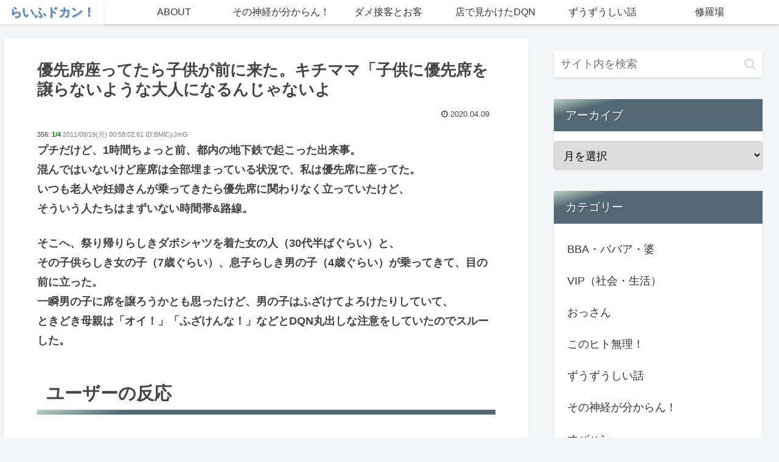

--- FILE ---
content_type: text/html; charset=UTF-8
request_url: https://lifedokan.com/archives/1304
body_size: 33826
content:
<!doctype html>
<html lang="ja">

<head>
<meta charset="utf-8">
<meta http-equiv="X-UA-Compatible" content="IE=edge">
<meta name="viewport" content="width=device-width, initial-scale=1.0, viewport-fit=cover"/>
<meta name="referrer" content="no-referrer-when-downgrade"/>

      
<!-- Global site tag (gtag.js) - Google Analytics -->
<script async src="https://www.googletagmanager.com/gtag/js?id=UA-76539647-6"></script>
<script>
  window.dataLayer = window.dataLayer || [];
  function gtag(){dataLayer.push(arguments);}
  gtag('js', new Date());

  gtag('config', 'UA-76539647-6');
</script>
<!-- /Global site tag (gtag.js) - Google Analytics -->

      
  <!-- Other Analytics -->
<script data-ad-client="ca-pub-8713434255455229" async src="https://pagead2.googlesyndication.com/pagead/js/adsbygoogle.js"></script>
<!-- /Other Analytics -->
<!-- preconnect dns-prefetch -->
<link rel="preconnect dns-prefetch" href="//www.googletagmanager.com">
<link rel="preconnect dns-prefetch" href="//www.google-analytics.com">
<link rel="preconnect dns-prefetch" href="//ajax.googleapis.com">
<link rel="preconnect dns-prefetch" href="//cdnjs.cloudflare.com">
<link rel="preconnect dns-prefetch" href="//pagead2.googlesyndication.com">
<link rel="preconnect dns-prefetch" href="//googleads.g.doubleclick.net">
<link rel="preconnect dns-prefetch" href="//tpc.googlesyndication.com">
<link rel="preconnect dns-prefetch" href="//ad.doubleclick.net">
<link rel="preconnect dns-prefetch" href="//www.gstatic.com">
<link rel="preconnect dns-prefetch" href="//cse.google.com">
<link rel="preconnect dns-prefetch" href="//fonts.gstatic.com">
<link rel="preconnect dns-prefetch" href="//fonts.googleapis.com">
<link rel="preconnect dns-prefetch" href="//cms.quantserve.com">
<link rel="preconnect dns-prefetch" href="//secure.gravatar.com">
<link rel="preconnect dns-prefetch" href="//cdn.syndication.twimg.com">
<link rel="preconnect dns-prefetch" href="//cdn.jsdelivr.net">
<link rel="preconnect dns-prefetch" href="//images-fe.ssl-images-amazon.com">
<link rel="preconnect dns-prefetch" href="//completion.amazon.com">
<link rel="preconnect dns-prefetch" href="//m.media-amazon.com">
<link rel="preconnect dns-prefetch" href="//i.moshimo.com">
<link rel="preconnect dns-prefetch" href="//aml.valuecommerce.com">
<link rel="preconnect dns-prefetch" href="//dalc.valuecommerce.com">
<link rel="preconnect dns-prefetch" href="//dalb.valuecommerce.com">
<title>優先席座ってたら子供が前に来た。キチママ「子供に優先席を譲らないような大人になるんじゃないよ  |  らいふドカン！</title>
<meta name='robots' content='max-image-preview:large' />

<!-- OGP -->
<meta property="og:type" content="article">
<meta property="og:description" content="356: 1/4  2011/09/19(月) 00:58:02.61 ID:BMlCyJmGプチだけど、1時間ちょっと前、都内の地下鉄で起こった出来事。混んではいないけど座席は全部埋まっている状況で、私は優先席に座ってた。いつも老人や妊婦">
<meta property="og:title" content="優先席座ってたら子供が前に来た。キチママ「子供に優先席を譲らないような大人になるんじゃないよ">
<meta property="og:url" content="https://lifedokan.com/archives/1304">
<meta property="og:image" content="https://lifedokan.com/wp-content/uploads/2019/11/a743251c.jpg">
<meta property="og:site_name" content="らいふドカン！">
<meta property="og:locale" content="ja_JP">
<meta property="article:published_time" content="2020-04-09T17:40:34+09:00" />
<meta property="article:modified_time" content="2020-04-09T17:40:34+09:00" />
<meta property="article:section" content="キチママ登場！">
<!-- /OGP -->

<!-- Twitter Card -->
<meta name="twitter:card" content="summary_large_image">
<meta property="twitter:description" content="356: 1/4  2011/09/19(月) 00:58:02.61 ID:BMlCyJmGプチだけど、1時間ちょっと前、都内の地下鉄で起こった出来事。混んではいないけど座席は全部埋まっている状況で、私は優先席に座ってた。いつも老人や妊婦">
<meta property="twitter:title" content="優先席座ってたら子供が前に来た。キチママ「子供に優先席を譲らないような大人になるんじゃないよ">
<meta property="twitter:url" content="https://lifedokan.com/archives/1304">
<meta name="twitter:image" content="https://lifedokan.com/wp-content/uploads/2019/11/a743251c.jpg">
<meta name="twitter:domain" content="lifedokan.com">
<meta name="twitter:creator" content="@lifedokan1">
<meta name="twitter:site" content="@lifedokan1">
<!-- /Twitter Card -->
<link rel='dns-prefetch' href='//ajax.googleapis.com' />
<link rel='dns-prefetch' href='//cdnjs.cloudflare.com' />
<link rel='dns-prefetch' href='//s.w.org' />
<link rel='dns-prefetch' href='//i0.wp.com' />
<link rel='dns-prefetch' href='//i1.wp.com' />
<link rel='dns-prefetch' href='//i2.wp.com' />
<link rel="alternate" type="application/rss+xml" title="らいふドカン！ &raquo; フィード" href="https://lifedokan.com/feed" />
<link rel="alternate" type="application/rss+xml" title="らいふドカン！ &raquo; コメントフィード" href="https://lifedokan.com/comments/feed" />
<link rel="alternate" type="application/rss+xml" title="らいふドカン！ &raquo; 優先席座ってたら子供が前に来た。キチママ「子供に優先席を譲らないような大人になるんじゃないよ のコメントのフィード" href="https://lifedokan.com/archives/1304/feed" />
<link rel='stylesheet' id='cocoon-style-css'  href='https://lifedokan.com/wp-content/themes/cocoon-master/style.css?ver=5.9.12&#038;fver=20210702033947' media='all' />
<link rel='stylesheet' id='cocoon-keyframes-css'  href='https://lifedokan.com/wp-content/themes/cocoon-master/keyframes.css?ver=5.9.12&#038;fver=20210702033947' media='all' />
<link rel='stylesheet' id='font-awesome-style-css'  href='https://lifedokan.com/wp-content/themes/cocoon-master/webfonts/fontawesome/css/font-awesome.min.css?ver=5.9.12&#038;fver=20210702033946' media='all' />
<link rel='stylesheet' id='icomoon-style-css'  href='https://lifedokan.com/wp-content/themes/cocoon-master/webfonts/icomoon/style.css?ver=5.9.12&#038;fver=20210702033947' media='all' />
<link rel='stylesheet' id='baguettebox-style-css'  href='https://lifedokan.com/wp-content/themes/cocoon-master/plugins/baguettebox/dist/baguetteBox.min.css?ver=5.9.12&#038;fver=20210702033946' media='all' />
<link rel='stylesheet' id='cocoon-skin-style-css'  href='https://lifedokan.com/wp-content/themes/cocoon-master/skins/skin-tecurio-moon/style.css?ver=5.9.12&#038;fver=20210702033946' media='all' />
<style id='cocoon-skin-style-inline-css'>
.header,.header .site-name-text{color:#5085bf}.main{width:860px}.sidebar{width:376px}@media screen and (max-width:1280px){.wrap{width:auto}.main,.sidebar,.sidebar-left .main,.sidebar-left .sidebar{margin:0 .5%}.main{width:67.4%}.sidebar{padding:1.5%;width:30%}.entry-card-thumb{width:38%}.entry-card-content{margin-left:40%}}body::after{content:url(https://lifedokan.com/wp-content/themes/cocoon-master/lib/analytics/access.php?post_id=1304&post_type=post);visibility:hidden;position:absolute;bottom:0;right:0;width:1px;height:1px;overflow:hidden;display:inline!important}.toc-checkbox{display:none}.toc-content{visibility:hidden;height:0;opacity:.2;transition:all .5s ease-out}.toc-checkbox:checked~.toc-content{visibility:visible;padding-top:.6em;height:100%;opacity:1}.toc-title::after{content:'[開く]';margin-left:.5em;cursor:pointer;font-size:.8em}.toc-title:hover::after{text-decoration:underline}.toc-checkbox:checked+.toc-title::after{content:'[閉じる]'}.eye-catch-wrap{justify-content:center}#respond{display:none}.entry-content>*,.demo .entry-content p{line-height:1.8}.article p,.demo .entry-content p,.article dl,.article ul,.article ol,.article blockquote,.article pre,.article table,.article .author-box,.article .blogcard-wrap,.article .login-user-only,.article .information-box,.article .question-box,.article .alert-box,.article .information,.article .question,.article .alert,.article .memo-box,.article .comment-box,.article .common-icon-box,.article .blank-box,.article .button-block,.article .micro-bottom,.article .caption-box,.article .tab-caption-box,.article .label-box,.article .toggle-wrap,.article .wp-block-image,.booklink-box,.article .kaerebalink-box,.article .tomarebalink-box,.article .product-item-box,.article .speech-wrap,.article .toc,.article .column-wrap,.article .new-entry-cards,.article .popular-entry-cards,.article .navi-entry-cards,.article .box-menus,.article .ranking-item,.article .wp-block-categories,.article .wp-block-archives,.article .wp-block-archives-dropdown,.article .wp-block-calendar,.article .rss-entry-cards,.article .ad-area,.article .wp-block-gallery,.article .wp-block-audio,.article .wp-block-cover,.article .wp-block-file,.article .wp-block-media-text,.article .wp-block-video,.article .wp-block-buttons,.article .wp-block-columns,.article .wp-block-separator,.article .components-placeholder,.article .wp-block-search,.article .wp-block-social-links,.article .timeline-box,.article .blogcard-type,.article .btn-wrap,.article .btn-wrap a,.article .block-box,.article .wp-block-embed,.article .wp-block-group,.article .wp-block-table,.article .scrollable-table,.article .wp-block-separator,[data-type="core/freeform"]{margin-bottom:1.4em}.article h2,.article h3,.article h4,.article h5,.article h6{margin-bottom:1.26em}@media screen and (max-width:480px){.body,.menu-content{font-size:16px}.article h2,.article h3,.article h4,.article h5,.article h6{margin-bottom:16px}}@media screen and (max-width:781px){.wp-block-column{margin-bottom:1.4em}}@media screen and (max-width:599px){.column-wrap>div{margin-bottom:1.4em}}.article h2,.article h3,.article h4,.article h5,.article h6{margin-top:1.87em}.article .micro-top{margin-bottom:.28em}.article .micro-bottom{margin-top:-1.26em}.article .micro-balloon{margin-bottom:.7em}.article .micro-bottom.micro-balloon{margin-top:-.98em}.blank-box.bb-key-color{border-color:#19448e}.iic-key-color li::before{color:#19448e}.blank-box.bb-tab.bb-key-color::before{background-color:#19448e}.tb-key-color .toggle-button{border:1px solid #19448e;background:#19448e;color:#fff}.tb-key-color .toggle-button::before{color:#ccc}.tb-key-color .toggle-checkbox:checked~.toggle-content{border-color:#19448e}.cb-key-color.caption-box{border-color:#19448e}.cb-key-color .caption-box-label{background-color:#19448e;color:#fff}.tcb-key-color .tab-caption-box-label{background-color:#19448e;color:#fff}.tcb-key-color .tab-caption-box-content{border-color:#19448e}.lb-key-color .label-box-content{border-color:#19448e}.mc-key-color{background-color:#19448e;color:#fff;border:0}.mc-key-color.micro-bottom::after{border-bottom-color:#19448e;border-top-color:transparent}.mc-key-color::before{border-top-color:transparent;border-bottom-color:transparent}.mc-key-color::after{border-top-color:#19448e}.btn-key-color,.btn-wrap.btn-wrap-key-color>a{background-color:#19448e}.has-text-color.has-key-color-color{color:#19448e}.has-background.has-key-color-background-color{background-color:#19448e}.body.article,body#tinymce.wp-editor{background-color:#fff}.body.article,.editor-post-title__block .editor-post-title__input,body#tinymce.wp-editor{color:#333}.body .has-key-color-background-color{background-color:#19448e}.body .has-key-color-color{color:#19448e}.body .has-key-color-border-color{border-color:#19448e}.btn-wrap.has-key-color-background-color>a{background-color:#19448e}.btn-wrap.has-key-color-color>a{color:#19448e}.btn-wrap.has-key-color-border-color>a{border-color:#19448e}.bb-tab.has-key-color-border-color .bb-label{background-color:#19448e}.toggle-wrap.has-key-color-border-color .toggle-button{background-color:#19448e}.toggle-wrap.has-key-color-border-color .toggle-button,.toggle-wrap.has-key-color-border-color .toggle-content{border-color:#19448e}.iconlist-box.has-key-color-icon-color li::before{color:#19448e}.micro-balloon.has-key-color-background-color{background-color:#19448e;border-color:transparent}.micro-balloon.has-key-color-background-color.micro-bottom::after{border-bottom-color:#19448e;border-top-color:transparent}.micro-balloon.has-key-color-background-color::before{border-top-color:transparent;border-bottom-color:transparent}.micro-balloon.has-key-color-background-color::after{border-top-color:#19448e}.micro-balloon.has-border-color.has-key-color-border-color{border-color:#19448e}.micro-balloon.micro-top.has-key-color-border-color::before{border-top-color:#19448e}.micro-balloon.micro-bottom.has-key-color-border-color::before{border-bottom-color:#19448e}.caption-box.has-key-color-border-color .box-label{background-color:#19448e}.tab-caption-box.has-key-color-border-color .box-label{background-color:#19448e}.tab-caption-box.has-key-color-border-color .box-content{border-color:#19448e}.tab-caption-box.has-key-color-background-color .box-content{background-color:#19448e}.label-box.has-key-color-border-color .box-content{border-color:#19448e}.label-box.has-key-color-background-color .box-content{background-color:#19448e}.sbp-l .speech-balloon.has-key-color-border-color::before{border-right-color:#19448e}.sbp-r .speech-balloon.has-key-color-border-color::before{border-left-color:#19448e}.sbp-l .speech-balloon.has-key-color-background-color::after{border-right-color:#19448e}.sbp-r .speech-balloon.has-key-color-background-color::after{border-left-color:#19448e}.sbs-line.sbp-r .speech-balloon.has-key-color-background-color{background-color:#19448e}.sbs-line.sbp-r .speech-balloon.has-key-color-border-color{border-color:#19448e}.speech-wrap.sbs-think .speech-balloon.has-key-color-border-color::before,.speech-wrap.sbs-think .speech-balloon.has-key-color-border-color::after{border-color:#19448e}.sbs-think .speech-balloon.has-key-color-background-color::before,.sbs-think .speech-balloon.has-key-color-background-color::after{background-color:#19448e}.timeline-box.has-key-color-point-color .timeline-item::before{background-color:#19448e}.body .has-red-background-color{background-color:#e60033}.body .has-red-color{color:#e60033}.body .has-red-border-color{border-color:#e60033}.btn-wrap.has-red-background-color>a{background-color:#e60033}.btn-wrap.has-red-color>a{color:#e60033}.btn-wrap.has-red-border-color>a{border-color:#e60033}.bb-tab.has-red-border-color .bb-label{background-color:#e60033}.toggle-wrap.has-red-border-color .toggle-button{background-color:#e60033}.toggle-wrap.has-red-border-color .toggle-button,.toggle-wrap.has-red-border-color .toggle-content{border-color:#e60033}.iconlist-box.has-red-icon-color li::before{color:#e60033}.micro-balloon.has-red-background-color{background-color:#e60033;border-color:transparent}.micro-balloon.has-red-background-color.micro-bottom::after{border-bottom-color:#e60033;border-top-color:transparent}.micro-balloon.has-red-background-color::before{border-top-color:transparent;border-bottom-color:transparent}.micro-balloon.has-red-background-color::after{border-top-color:#e60033}.micro-balloon.has-border-color.has-red-border-color{border-color:#e60033}.micro-balloon.micro-top.has-red-border-color::before{border-top-color:#e60033}.micro-balloon.micro-bottom.has-red-border-color::before{border-bottom-color:#e60033}.caption-box.has-red-border-color .box-label{background-color:#e60033}.tab-caption-box.has-red-border-color .box-label{background-color:#e60033}.tab-caption-box.has-red-border-color .box-content{border-color:#e60033}.tab-caption-box.has-red-background-color .box-content{background-color:#e60033}.label-box.has-red-border-color .box-content{border-color:#e60033}.label-box.has-red-background-color .box-content{background-color:#e60033}.sbp-l .speech-balloon.has-red-border-color::before{border-right-color:#e60033}.sbp-r .speech-balloon.has-red-border-color::before{border-left-color:#e60033}.sbp-l .speech-balloon.has-red-background-color::after{border-right-color:#e60033}.sbp-r .speech-balloon.has-red-background-color::after{border-left-color:#e60033}.sbs-line.sbp-r .speech-balloon.has-red-background-color{background-color:#e60033}.sbs-line.sbp-r .speech-balloon.has-red-border-color{border-color:#e60033}.speech-wrap.sbs-think .speech-balloon.has-red-border-color::before,.speech-wrap.sbs-think .speech-balloon.has-red-border-color::after{border-color:#e60033}.sbs-think .speech-balloon.has-red-background-color::before,.sbs-think .speech-balloon.has-red-background-color::after{background-color:#e60033}.timeline-box.has-red-point-color .timeline-item::before{background-color:#e60033}.body .has-pink-background-color{background-color:#e95295}.body .has-pink-color{color:#e95295}.body .has-pink-border-color{border-color:#e95295}.btn-wrap.has-pink-background-color>a{background-color:#e95295}.btn-wrap.has-pink-color>a{color:#e95295}.btn-wrap.has-pink-border-color>a{border-color:#e95295}.bb-tab.has-pink-border-color .bb-label{background-color:#e95295}.toggle-wrap.has-pink-border-color .toggle-button{background-color:#e95295}.toggle-wrap.has-pink-border-color .toggle-button,.toggle-wrap.has-pink-border-color .toggle-content{border-color:#e95295}.iconlist-box.has-pink-icon-color li::before{color:#e95295}.micro-balloon.has-pink-background-color{background-color:#e95295;border-color:transparent}.micro-balloon.has-pink-background-color.micro-bottom::after{border-bottom-color:#e95295;border-top-color:transparent}.micro-balloon.has-pink-background-color::before{border-top-color:transparent;border-bottom-color:transparent}.micro-balloon.has-pink-background-color::after{border-top-color:#e95295}.micro-balloon.has-border-color.has-pink-border-color{border-color:#e95295}.micro-balloon.micro-top.has-pink-border-color::before{border-top-color:#e95295}.micro-balloon.micro-bottom.has-pink-border-color::before{border-bottom-color:#e95295}.caption-box.has-pink-border-color .box-label{background-color:#e95295}.tab-caption-box.has-pink-border-color .box-label{background-color:#e95295}.tab-caption-box.has-pink-border-color .box-content{border-color:#e95295}.tab-caption-box.has-pink-background-color .box-content{background-color:#e95295}.label-box.has-pink-border-color .box-content{border-color:#e95295}.label-box.has-pink-background-color .box-content{background-color:#e95295}.sbp-l .speech-balloon.has-pink-border-color::before{border-right-color:#e95295}.sbp-r .speech-balloon.has-pink-border-color::before{border-left-color:#e95295}.sbp-l .speech-balloon.has-pink-background-color::after{border-right-color:#e95295}.sbp-r .speech-balloon.has-pink-background-color::after{border-left-color:#e95295}.sbs-line.sbp-r .speech-balloon.has-pink-background-color{background-color:#e95295}.sbs-line.sbp-r .speech-balloon.has-pink-border-color{border-color:#e95295}.speech-wrap.sbs-think .speech-balloon.has-pink-border-color::before,.speech-wrap.sbs-think .speech-balloon.has-pink-border-color::after{border-color:#e95295}.sbs-think .speech-balloon.has-pink-background-color::before,.sbs-think .speech-balloon.has-pink-background-color::after{background-color:#e95295}.timeline-box.has-pink-point-color .timeline-item::before{background-color:#e95295}.body .has-purple-background-color{background-color:#884898}.body .has-purple-color{color:#884898}.body .has-purple-border-color{border-color:#884898}.btn-wrap.has-purple-background-color>a{background-color:#884898}.btn-wrap.has-purple-color>a{color:#884898}.btn-wrap.has-purple-border-color>a{border-color:#884898}.bb-tab.has-purple-border-color .bb-label{background-color:#884898}.toggle-wrap.has-purple-border-color .toggle-button{background-color:#884898}.toggle-wrap.has-purple-border-color .toggle-button,.toggle-wrap.has-purple-border-color .toggle-content{border-color:#884898}.iconlist-box.has-purple-icon-color li::before{color:#884898}.micro-balloon.has-purple-background-color{background-color:#884898;border-color:transparent}.micro-balloon.has-purple-background-color.micro-bottom::after{border-bottom-color:#884898;border-top-color:transparent}.micro-balloon.has-purple-background-color::before{border-top-color:transparent;border-bottom-color:transparent}.micro-balloon.has-purple-background-color::after{border-top-color:#884898}.micro-balloon.has-border-color.has-purple-border-color{border-color:#884898}.micro-balloon.micro-top.has-purple-border-color::before{border-top-color:#884898}.micro-balloon.micro-bottom.has-purple-border-color::before{border-bottom-color:#884898}.caption-box.has-purple-border-color .box-label{background-color:#884898}.tab-caption-box.has-purple-border-color .box-label{background-color:#884898}.tab-caption-box.has-purple-border-color .box-content{border-color:#884898}.tab-caption-box.has-purple-background-color .box-content{background-color:#884898}.label-box.has-purple-border-color .box-content{border-color:#884898}.label-box.has-purple-background-color .box-content{background-color:#884898}.sbp-l .speech-balloon.has-purple-border-color::before{border-right-color:#884898}.sbp-r .speech-balloon.has-purple-border-color::before{border-left-color:#884898}.sbp-l .speech-balloon.has-purple-background-color::after{border-right-color:#884898}.sbp-r .speech-balloon.has-purple-background-color::after{border-left-color:#884898}.sbs-line.sbp-r .speech-balloon.has-purple-background-color{background-color:#884898}.sbs-line.sbp-r .speech-balloon.has-purple-border-color{border-color:#884898}.speech-wrap.sbs-think .speech-balloon.has-purple-border-color::before,.speech-wrap.sbs-think .speech-balloon.has-purple-border-color::after{border-color:#884898}.sbs-think .speech-balloon.has-purple-background-color::before,.sbs-think .speech-balloon.has-purple-background-color::after{background-color:#884898}.timeline-box.has-purple-point-color .timeline-item::before{background-color:#884898}.body .has-deep-background-color{background-color:#55295b}.body .has-deep-color{color:#55295b}.body .has-deep-border-color{border-color:#55295b}.btn-wrap.has-deep-background-color>a{background-color:#55295b}.btn-wrap.has-deep-color>a{color:#55295b}.btn-wrap.has-deep-border-color>a{border-color:#55295b}.bb-tab.has-deep-border-color .bb-label{background-color:#55295b}.toggle-wrap.has-deep-border-color .toggle-button{background-color:#55295b}.toggle-wrap.has-deep-border-color .toggle-button,.toggle-wrap.has-deep-border-color .toggle-content{border-color:#55295b}.iconlist-box.has-deep-icon-color li::before{color:#55295b}.micro-balloon.has-deep-background-color{background-color:#55295b;border-color:transparent}.micro-balloon.has-deep-background-color.micro-bottom::after{border-bottom-color:#55295b;border-top-color:transparent}.micro-balloon.has-deep-background-color::before{border-top-color:transparent;border-bottom-color:transparent}.micro-balloon.has-deep-background-color::after{border-top-color:#55295b}.micro-balloon.has-border-color.has-deep-border-color{border-color:#55295b}.micro-balloon.micro-top.has-deep-border-color::before{border-top-color:#55295b}.micro-balloon.micro-bottom.has-deep-border-color::before{border-bottom-color:#55295b}.caption-box.has-deep-border-color .box-label{background-color:#55295b}.tab-caption-box.has-deep-border-color .box-label{background-color:#55295b}.tab-caption-box.has-deep-border-color .box-content{border-color:#55295b}.tab-caption-box.has-deep-background-color .box-content{background-color:#55295b}.label-box.has-deep-border-color .box-content{border-color:#55295b}.label-box.has-deep-background-color .box-content{background-color:#55295b}.sbp-l .speech-balloon.has-deep-border-color::before{border-right-color:#55295b}.sbp-r .speech-balloon.has-deep-border-color::before{border-left-color:#55295b}.sbp-l .speech-balloon.has-deep-background-color::after{border-right-color:#55295b}.sbp-r .speech-balloon.has-deep-background-color::after{border-left-color:#55295b}.sbs-line.sbp-r .speech-balloon.has-deep-background-color{background-color:#55295b}.sbs-line.sbp-r .speech-balloon.has-deep-border-color{border-color:#55295b}.speech-wrap.sbs-think .speech-balloon.has-deep-border-color::before,.speech-wrap.sbs-think .speech-balloon.has-deep-border-color::after{border-color:#55295b}.sbs-think .speech-balloon.has-deep-background-color::before,.sbs-think .speech-balloon.has-deep-background-color::after{background-color:#55295b}.timeline-box.has-deep-point-color .timeline-item::before{background-color:#55295b}.body .has-indigo-background-color{background-color:#1e50a2}.body .has-indigo-color{color:#1e50a2}.body .has-indigo-border-color{border-color:#1e50a2}.btn-wrap.has-indigo-background-color>a{background-color:#1e50a2}.btn-wrap.has-indigo-color>a{color:#1e50a2}.btn-wrap.has-indigo-border-color>a{border-color:#1e50a2}.bb-tab.has-indigo-border-color .bb-label{background-color:#1e50a2}.toggle-wrap.has-indigo-border-color .toggle-button{background-color:#1e50a2}.toggle-wrap.has-indigo-border-color .toggle-button,.toggle-wrap.has-indigo-border-color .toggle-content{border-color:#1e50a2}.iconlist-box.has-indigo-icon-color li::before{color:#1e50a2}.micro-balloon.has-indigo-background-color{background-color:#1e50a2;border-color:transparent}.micro-balloon.has-indigo-background-color.micro-bottom::after{border-bottom-color:#1e50a2;border-top-color:transparent}.micro-balloon.has-indigo-background-color::before{border-top-color:transparent;border-bottom-color:transparent}.micro-balloon.has-indigo-background-color::after{border-top-color:#1e50a2}.micro-balloon.has-border-color.has-indigo-border-color{border-color:#1e50a2}.micro-balloon.micro-top.has-indigo-border-color::before{border-top-color:#1e50a2}.micro-balloon.micro-bottom.has-indigo-border-color::before{border-bottom-color:#1e50a2}.caption-box.has-indigo-border-color .box-label{background-color:#1e50a2}.tab-caption-box.has-indigo-border-color .box-label{background-color:#1e50a2}.tab-caption-box.has-indigo-border-color .box-content{border-color:#1e50a2}.tab-caption-box.has-indigo-background-color .box-content{background-color:#1e50a2}.label-box.has-indigo-border-color .box-content{border-color:#1e50a2}.label-box.has-indigo-background-color .box-content{background-color:#1e50a2}.sbp-l .speech-balloon.has-indigo-border-color::before{border-right-color:#1e50a2}.sbp-r .speech-balloon.has-indigo-border-color::before{border-left-color:#1e50a2}.sbp-l .speech-balloon.has-indigo-background-color::after{border-right-color:#1e50a2}.sbp-r .speech-balloon.has-indigo-background-color::after{border-left-color:#1e50a2}.sbs-line.sbp-r .speech-balloon.has-indigo-background-color{background-color:#1e50a2}.sbs-line.sbp-r .speech-balloon.has-indigo-border-color{border-color:#1e50a2}.speech-wrap.sbs-think .speech-balloon.has-indigo-border-color::before,.speech-wrap.sbs-think .speech-balloon.has-indigo-border-color::after{border-color:#1e50a2}.sbs-think .speech-balloon.has-indigo-background-color::before,.sbs-think .speech-balloon.has-indigo-background-color::after{background-color:#1e50a2}.timeline-box.has-indigo-point-color .timeline-item::before{background-color:#1e50a2}.body .has-blue-background-color{background-color:#0095d9}.body .has-blue-color{color:#0095d9}.body .has-blue-border-color{border-color:#0095d9}.btn-wrap.has-blue-background-color>a{background-color:#0095d9}.btn-wrap.has-blue-color>a{color:#0095d9}.btn-wrap.has-blue-border-color>a{border-color:#0095d9}.bb-tab.has-blue-border-color .bb-label{background-color:#0095d9}.toggle-wrap.has-blue-border-color .toggle-button{background-color:#0095d9}.toggle-wrap.has-blue-border-color .toggle-button,.toggle-wrap.has-blue-border-color .toggle-content{border-color:#0095d9}.iconlist-box.has-blue-icon-color li::before{color:#0095d9}.micro-balloon.has-blue-background-color{background-color:#0095d9;border-color:transparent}.micro-balloon.has-blue-background-color.micro-bottom::after{border-bottom-color:#0095d9;border-top-color:transparent}.micro-balloon.has-blue-background-color::before{border-top-color:transparent;border-bottom-color:transparent}.micro-balloon.has-blue-background-color::after{border-top-color:#0095d9}.micro-balloon.has-border-color.has-blue-border-color{border-color:#0095d9}.micro-balloon.micro-top.has-blue-border-color::before{border-top-color:#0095d9}.micro-balloon.micro-bottom.has-blue-border-color::before{border-bottom-color:#0095d9}.caption-box.has-blue-border-color .box-label{background-color:#0095d9}.tab-caption-box.has-blue-border-color .box-label{background-color:#0095d9}.tab-caption-box.has-blue-border-color .box-content{border-color:#0095d9}.tab-caption-box.has-blue-background-color .box-content{background-color:#0095d9}.label-box.has-blue-border-color .box-content{border-color:#0095d9}.label-box.has-blue-background-color .box-content{background-color:#0095d9}.sbp-l .speech-balloon.has-blue-border-color::before{border-right-color:#0095d9}.sbp-r .speech-balloon.has-blue-border-color::before{border-left-color:#0095d9}.sbp-l .speech-balloon.has-blue-background-color::after{border-right-color:#0095d9}.sbp-r .speech-balloon.has-blue-background-color::after{border-left-color:#0095d9}.sbs-line.sbp-r .speech-balloon.has-blue-background-color{background-color:#0095d9}.sbs-line.sbp-r .speech-balloon.has-blue-border-color{border-color:#0095d9}.speech-wrap.sbs-think .speech-balloon.has-blue-border-color::before,.speech-wrap.sbs-think .speech-balloon.has-blue-border-color::after{border-color:#0095d9}.sbs-think .speech-balloon.has-blue-background-color::before,.sbs-think .speech-balloon.has-blue-background-color::after{background-color:#0095d9}.timeline-box.has-blue-point-color .timeline-item::before{background-color:#0095d9}.body .has-light-blue-background-color{background-color:#2ca9e1}.body .has-light-blue-color{color:#2ca9e1}.body .has-light-blue-border-color{border-color:#2ca9e1}.btn-wrap.has-light-blue-background-color>a{background-color:#2ca9e1}.btn-wrap.has-light-blue-color>a{color:#2ca9e1}.btn-wrap.has-light-blue-border-color>a{border-color:#2ca9e1}.bb-tab.has-light-blue-border-color .bb-label{background-color:#2ca9e1}.toggle-wrap.has-light-blue-border-color .toggle-button{background-color:#2ca9e1}.toggle-wrap.has-light-blue-border-color .toggle-button,.toggle-wrap.has-light-blue-border-color .toggle-content{border-color:#2ca9e1}.iconlist-box.has-light-blue-icon-color li::before{color:#2ca9e1}.micro-balloon.has-light-blue-background-color{background-color:#2ca9e1;border-color:transparent}.micro-balloon.has-light-blue-background-color.micro-bottom::after{border-bottom-color:#2ca9e1;border-top-color:transparent}.micro-balloon.has-light-blue-background-color::before{border-top-color:transparent;border-bottom-color:transparent}.micro-balloon.has-light-blue-background-color::after{border-top-color:#2ca9e1}.micro-balloon.has-border-color.has-light-blue-border-color{border-color:#2ca9e1}.micro-balloon.micro-top.has-light-blue-border-color::before{border-top-color:#2ca9e1}.micro-balloon.micro-bottom.has-light-blue-border-color::before{border-bottom-color:#2ca9e1}.caption-box.has-light-blue-border-color .box-label{background-color:#2ca9e1}.tab-caption-box.has-light-blue-border-color .box-label{background-color:#2ca9e1}.tab-caption-box.has-light-blue-border-color .box-content{border-color:#2ca9e1}.tab-caption-box.has-light-blue-background-color .box-content{background-color:#2ca9e1}.label-box.has-light-blue-border-color .box-content{border-color:#2ca9e1}.label-box.has-light-blue-background-color .box-content{background-color:#2ca9e1}.sbp-l .speech-balloon.has-light-blue-border-color::before{border-right-color:#2ca9e1}.sbp-r .speech-balloon.has-light-blue-border-color::before{border-left-color:#2ca9e1}.sbp-l .speech-balloon.has-light-blue-background-color::after{border-right-color:#2ca9e1}.sbp-r .speech-balloon.has-light-blue-background-color::after{border-left-color:#2ca9e1}.sbs-line.sbp-r .speech-balloon.has-light-blue-background-color{background-color:#2ca9e1}.sbs-line.sbp-r .speech-balloon.has-light-blue-border-color{border-color:#2ca9e1}.speech-wrap.sbs-think .speech-balloon.has-light-blue-border-color::before,.speech-wrap.sbs-think .speech-balloon.has-light-blue-border-color::after{border-color:#2ca9e1}.sbs-think .speech-balloon.has-light-blue-background-color::before,.sbs-think .speech-balloon.has-light-blue-background-color::after{background-color:#2ca9e1}.timeline-box.has-light-blue-point-color .timeline-item::before{background-color:#2ca9e1}.body .has-cyan-background-color{background-color:#00a3af}.body .has-cyan-color{color:#00a3af}.body .has-cyan-border-color{border-color:#00a3af}.btn-wrap.has-cyan-background-color>a{background-color:#00a3af}.btn-wrap.has-cyan-color>a{color:#00a3af}.btn-wrap.has-cyan-border-color>a{border-color:#00a3af}.bb-tab.has-cyan-border-color .bb-label{background-color:#00a3af}.toggle-wrap.has-cyan-border-color .toggle-button{background-color:#00a3af}.toggle-wrap.has-cyan-border-color .toggle-button,.toggle-wrap.has-cyan-border-color .toggle-content{border-color:#00a3af}.iconlist-box.has-cyan-icon-color li::before{color:#00a3af}.micro-balloon.has-cyan-background-color{background-color:#00a3af;border-color:transparent}.micro-balloon.has-cyan-background-color.micro-bottom::after{border-bottom-color:#00a3af;border-top-color:transparent}.micro-balloon.has-cyan-background-color::before{border-top-color:transparent;border-bottom-color:transparent}.micro-balloon.has-cyan-background-color::after{border-top-color:#00a3af}.micro-balloon.has-border-color.has-cyan-border-color{border-color:#00a3af}.micro-balloon.micro-top.has-cyan-border-color::before{border-top-color:#00a3af}.micro-balloon.micro-bottom.has-cyan-border-color::before{border-bottom-color:#00a3af}.caption-box.has-cyan-border-color .box-label{background-color:#00a3af}.tab-caption-box.has-cyan-border-color .box-label{background-color:#00a3af}.tab-caption-box.has-cyan-border-color .box-content{border-color:#00a3af}.tab-caption-box.has-cyan-background-color .box-content{background-color:#00a3af}.label-box.has-cyan-border-color .box-content{border-color:#00a3af}.label-box.has-cyan-background-color .box-content{background-color:#00a3af}.sbp-l .speech-balloon.has-cyan-border-color::before{border-right-color:#00a3af}.sbp-r .speech-balloon.has-cyan-border-color::before{border-left-color:#00a3af}.sbp-l .speech-balloon.has-cyan-background-color::after{border-right-color:#00a3af}.sbp-r .speech-balloon.has-cyan-background-color::after{border-left-color:#00a3af}.sbs-line.sbp-r .speech-balloon.has-cyan-background-color{background-color:#00a3af}.sbs-line.sbp-r .speech-balloon.has-cyan-border-color{border-color:#00a3af}.speech-wrap.sbs-think .speech-balloon.has-cyan-border-color::before,.speech-wrap.sbs-think .speech-balloon.has-cyan-border-color::after{border-color:#00a3af}.sbs-think .speech-balloon.has-cyan-background-color::before,.sbs-think .speech-balloon.has-cyan-background-color::after{background-color:#00a3af}.timeline-box.has-cyan-point-color .timeline-item::before{background-color:#00a3af}.body .has-teal-background-color{background-color:#007b43}.body .has-teal-color{color:#007b43}.body .has-teal-border-color{border-color:#007b43}.btn-wrap.has-teal-background-color>a{background-color:#007b43}.btn-wrap.has-teal-color>a{color:#007b43}.btn-wrap.has-teal-border-color>a{border-color:#007b43}.bb-tab.has-teal-border-color .bb-label{background-color:#007b43}.toggle-wrap.has-teal-border-color .toggle-button{background-color:#007b43}.toggle-wrap.has-teal-border-color .toggle-button,.toggle-wrap.has-teal-border-color .toggle-content{border-color:#007b43}.iconlist-box.has-teal-icon-color li::before{color:#007b43}.micro-balloon.has-teal-background-color{background-color:#007b43;border-color:transparent}.micro-balloon.has-teal-background-color.micro-bottom::after{border-bottom-color:#007b43;border-top-color:transparent}.micro-balloon.has-teal-background-color::before{border-top-color:transparent;border-bottom-color:transparent}.micro-balloon.has-teal-background-color::after{border-top-color:#007b43}.micro-balloon.has-border-color.has-teal-border-color{border-color:#007b43}.micro-balloon.micro-top.has-teal-border-color::before{border-top-color:#007b43}.micro-balloon.micro-bottom.has-teal-border-color::before{border-bottom-color:#007b43}.caption-box.has-teal-border-color .box-label{background-color:#007b43}.tab-caption-box.has-teal-border-color .box-label{background-color:#007b43}.tab-caption-box.has-teal-border-color .box-content{border-color:#007b43}.tab-caption-box.has-teal-background-color .box-content{background-color:#007b43}.label-box.has-teal-border-color .box-content{border-color:#007b43}.label-box.has-teal-background-color .box-content{background-color:#007b43}.sbp-l .speech-balloon.has-teal-border-color::before{border-right-color:#007b43}.sbp-r .speech-balloon.has-teal-border-color::before{border-left-color:#007b43}.sbp-l .speech-balloon.has-teal-background-color::after{border-right-color:#007b43}.sbp-r .speech-balloon.has-teal-background-color::after{border-left-color:#007b43}.sbs-line.sbp-r .speech-balloon.has-teal-background-color{background-color:#007b43}.sbs-line.sbp-r .speech-balloon.has-teal-border-color{border-color:#007b43}.speech-wrap.sbs-think .speech-balloon.has-teal-border-color::before,.speech-wrap.sbs-think .speech-balloon.has-teal-border-color::after{border-color:#007b43}.sbs-think .speech-balloon.has-teal-background-color::before,.sbs-think .speech-balloon.has-teal-background-color::after{background-color:#007b43}.timeline-box.has-teal-point-color .timeline-item::before{background-color:#007b43}.body .has-green-background-color{background-color:#3eb370}.body .has-green-color{color:#3eb370}.body .has-green-border-color{border-color:#3eb370}.btn-wrap.has-green-background-color>a{background-color:#3eb370}.btn-wrap.has-green-color>a{color:#3eb370}.btn-wrap.has-green-border-color>a{border-color:#3eb370}.bb-tab.has-green-border-color .bb-label{background-color:#3eb370}.toggle-wrap.has-green-border-color .toggle-button{background-color:#3eb370}.toggle-wrap.has-green-border-color .toggle-button,.toggle-wrap.has-green-border-color .toggle-content{border-color:#3eb370}.iconlist-box.has-green-icon-color li::before{color:#3eb370}.micro-balloon.has-green-background-color{background-color:#3eb370;border-color:transparent}.micro-balloon.has-green-background-color.micro-bottom::after{border-bottom-color:#3eb370;border-top-color:transparent}.micro-balloon.has-green-background-color::before{border-top-color:transparent;border-bottom-color:transparent}.micro-balloon.has-green-background-color::after{border-top-color:#3eb370}.micro-balloon.has-border-color.has-green-border-color{border-color:#3eb370}.micro-balloon.micro-top.has-green-border-color::before{border-top-color:#3eb370}.micro-balloon.micro-bottom.has-green-border-color::before{border-bottom-color:#3eb370}.caption-box.has-green-border-color .box-label{background-color:#3eb370}.tab-caption-box.has-green-border-color .box-label{background-color:#3eb370}.tab-caption-box.has-green-border-color .box-content{border-color:#3eb370}.tab-caption-box.has-green-background-color .box-content{background-color:#3eb370}.label-box.has-green-border-color .box-content{border-color:#3eb370}.label-box.has-green-background-color .box-content{background-color:#3eb370}.sbp-l .speech-balloon.has-green-border-color::before{border-right-color:#3eb370}.sbp-r .speech-balloon.has-green-border-color::before{border-left-color:#3eb370}.sbp-l .speech-balloon.has-green-background-color::after{border-right-color:#3eb370}.sbp-r .speech-balloon.has-green-background-color::after{border-left-color:#3eb370}.sbs-line.sbp-r .speech-balloon.has-green-background-color{background-color:#3eb370}.sbs-line.sbp-r .speech-balloon.has-green-border-color{border-color:#3eb370}.speech-wrap.sbs-think .speech-balloon.has-green-border-color::before,.speech-wrap.sbs-think .speech-balloon.has-green-border-color::after{border-color:#3eb370}.sbs-think .speech-balloon.has-green-background-color::before,.sbs-think .speech-balloon.has-green-background-color::after{background-color:#3eb370}.timeline-box.has-green-point-color .timeline-item::before{background-color:#3eb370}.body .has-light-green-background-color{background-color:#8bc34a}.body .has-light-green-color{color:#8bc34a}.body .has-light-green-border-color{border-color:#8bc34a}.btn-wrap.has-light-green-background-color>a{background-color:#8bc34a}.btn-wrap.has-light-green-color>a{color:#8bc34a}.btn-wrap.has-light-green-border-color>a{border-color:#8bc34a}.bb-tab.has-light-green-border-color .bb-label{background-color:#8bc34a}.toggle-wrap.has-light-green-border-color .toggle-button{background-color:#8bc34a}.toggle-wrap.has-light-green-border-color .toggle-button,.toggle-wrap.has-light-green-border-color .toggle-content{border-color:#8bc34a}.iconlist-box.has-light-green-icon-color li::before{color:#8bc34a}.micro-balloon.has-light-green-background-color{background-color:#8bc34a;border-color:transparent}.micro-balloon.has-light-green-background-color.micro-bottom::after{border-bottom-color:#8bc34a;border-top-color:transparent}.micro-balloon.has-light-green-background-color::before{border-top-color:transparent;border-bottom-color:transparent}.micro-balloon.has-light-green-background-color::after{border-top-color:#8bc34a}.micro-balloon.has-border-color.has-light-green-border-color{border-color:#8bc34a}.micro-balloon.micro-top.has-light-green-border-color::before{border-top-color:#8bc34a}.micro-balloon.micro-bottom.has-light-green-border-color::before{border-bottom-color:#8bc34a}.caption-box.has-light-green-border-color .box-label{background-color:#8bc34a}.tab-caption-box.has-light-green-border-color .box-label{background-color:#8bc34a}.tab-caption-box.has-light-green-border-color .box-content{border-color:#8bc34a}.tab-caption-box.has-light-green-background-color .box-content{background-color:#8bc34a}.label-box.has-light-green-border-color .box-content{border-color:#8bc34a}.label-box.has-light-green-background-color .box-content{background-color:#8bc34a}.sbp-l .speech-balloon.has-light-green-border-color::before{border-right-color:#8bc34a}.sbp-r .speech-balloon.has-light-green-border-color::before{border-left-color:#8bc34a}.sbp-l .speech-balloon.has-light-green-background-color::after{border-right-color:#8bc34a}.sbp-r .speech-balloon.has-light-green-background-color::after{border-left-color:#8bc34a}.sbs-line.sbp-r .speech-balloon.has-light-green-background-color{background-color:#8bc34a}.sbs-line.sbp-r .speech-balloon.has-light-green-border-color{border-color:#8bc34a}.speech-wrap.sbs-think .speech-balloon.has-light-green-border-color::before,.speech-wrap.sbs-think .speech-balloon.has-light-green-border-color::after{border-color:#8bc34a}.sbs-think .speech-balloon.has-light-green-background-color::before,.sbs-think .speech-balloon.has-light-green-background-color::after{background-color:#8bc34a}.timeline-box.has-light-green-point-color .timeline-item::before{background-color:#8bc34a}.body .has-lime-background-color{background-color:#c3d825}.body .has-lime-color{color:#c3d825}.body .has-lime-border-color{border-color:#c3d825}.btn-wrap.has-lime-background-color>a{background-color:#c3d825}.btn-wrap.has-lime-color>a{color:#c3d825}.btn-wrap.has-lime-border-color>a{border-color:#c3d825}.bb-tab.has-lime-border-color .bb-label{background-color:#c3d825}.toggle-wrap.has-lime-border-color .toggle-button{background-color:#c3d825}.toggle-wrap.has-lime-border-color .toggle-button,.toggle-wrap.has-lime-border-color .toggle-content{border-color:#c3d825}.iconlist-box.has-lime-icon-color li::before{color:#c3d825}.micro-balloon.has-lime-background-color{background-color:#c3d825;border-color:transparent}.micro-balloon.has-lime-background-color.micro-bottom::after{border-bottom-color:#c3d825;border-top-color:transparent}.micro-balloon.has-lime-background-color::before{border-top-color:transparent;border-bottom-color:transparent}.micro-balloon.has-lime-background-color::after{border-top-color:#c3d825}.micro-balloon.has-border-color.has-lime-border-color{border-color:#c3d825}.micro-balloon.micro-top.has-lime-border-color::before{border-top-color:#c3d825}.micro-balloon.micro-bottom.has-lime-border-color::before{border-bottom-color:#c3d825}.caption-box.has-lime-border-color .box-label{background-color:#c3d825}.tab-caption-box.has-lime-border-color .box-label{background-color:#c3d825}.tab-caption-box.has-lime-border-color .box-content{border-color:#c3d825}.tab-caption-box.has-lime-background-color .box-content{background-color:#c3d825}.label-box.has-lime-border-color .box-content{border-color:#c3d825}.label-box.has-lime-background-color .box-content{background-color:#c3d825}.sbp-l .speech-balloon.has-lime-border-color::before{border-right-color:#c3d825}.sbp-r .speech-balloon.has-lime-border-color::before{border-left-color:#c3d825}.sbp-l .speech-balloon.has-lime-background-color::after{border-right-color:#c3d825}.sbp-r .speech-balloon.has-lime-background-color::after{border-left-color:#c3d825}.sbs-line.sbp-r .speech-balloon.has-lime-background-color{background-color:#c3d825}.sbs-line.sbp-r .speech-balloon.has-lime-border-color{border-color:#c3d825}.speech-wrap.sbs-think .speech-balloon.has-lime-border-color::before,.speech-wrap.sbs-think .speech-balloon.has-lime-border-color::after{border-color:#c3d825}.sbs-think .speech-balloon.has-lime-background-color::before,.sbs-think .speech-balloon.has-lime-background-color::after{background-color:#c3d825}.timeline-box.has-lime-point-color .timeline-item::before{background-color:#c3d825}.body .has-yellow-background-color{background-color:#ffd900}.body .has-yellow-color{color:#ffd900}.body .has-yellow-border-color{border-color:#ffd900}.btn-wrap.has-yellow-background-color>a{background-color:#ffd900}.btn-wrap.has-yellow-color>a{color:#ffd900}.btn-wrap.has-yellow-border-color>a{border-color:#ffd900}.bb-tab.has-yellow-border-color .bb-label{background-color:#ffd900}.toggle-wrap.has-yellow-border-color .toggle-button{background-color:#ffd900}.toggle-wrap.has-yellow-border-color .toggle-button,.toggle-wrap.has-yellow-border-color .toggle-content{border-color:#ffd900}.iconlist-box.has-yellow-icon-color li::before{color:#ffd900}.micro-balloon.has-yellow-background-color{background-color:#ffd900;border-color:transparent}.micro-balloon.has-yellow-background-color.micro-bottom::after{border-bottom-color:#ffd900;border-top-color:transparent}.micro-balloon.has-yellow-background-color::before{border-top-color:transparent;border-bottom-color:transparent}.micro-balloon.has-yellow-background-color::after{border-top-color:#ffd900}.micro-balloon.has-border-color.has-yellow-border-color{border-color:#ffd900}.micro-balloon.micro-top.has-yellow-border-color::before{border-top-color:#ffd900}.micro-balloon.micro-bottom.has-yellow-border-color::before{border-bottom-color:#ffd900}.caption-box.has-yellow-border-color .box-label{background-color:#ffd900}.tab-caption-box.has-yellow-border-color .box-label{background-color:#ffd900}.tab-caption-box.has-yellow-border-color .box-content{border-color:#ffd900}.tab-caption-box.has-yellow-background-color .box-content{background-color:#ffd900}.label-box.has-yellow-border-color .box-content{border-color:#ffd900}.label-box.has-yellow-background-color .box-content{background-color:#ffd900}.sbp-l .speech-balloon.has-yellow-border-color::before{border-right-color:#ffd900}.sbp-r .speech-balloon.has-yellow-border-color::before{border-left-color:#ffd900}.sbp-l .speech-balloon.has-yellow-background-color::after{border-right-color:#ffd900}.sbp-r .speech-balloon.has-yellow-background-color::after{border-left-color:#ffd900}.sbs-line.sbp-r .speech-balloon.has-yellow-background-color{background-color:#ffd900}.sbs-line.sbp-r .speech-balloon.has-yellow-border-color{border-color:#ffd900}.speech-wrap.sbs-think .speech-balloon.has-yellow-border-color::before,.speech-wrap.sbs-think .speech-balloon.has-yellow-border-color::after{border-color:#ffd900}.sbs-think .speech-balloon.has-yellow-background-color::before,.sbs-think .speech-balloon.has-yellow-background-color::after{background-color:#ffd900}.timeline-box.has-yellow-point-color .timeline-item::before{background-color:#ffd900}.body .has-amber-background-color{background-color:#ffc107}.body .has-amber-color{color:#ffc107}.body .has-amber-border-color{border-color:#ffc107}.btn-wrap.has-amber-background-color>a{background-color:#ffc107}.btn-wrap.has-amber-color>a{color:#ffc107}.btn-wrap.has-amber-border-color>a{border-color:#ffc107}.bb-tab.has-amber-border-color .bb-label{background-color:#ffc107}.toggle-wrap.has-amber-border-color .toggle-button{background-color:#ffc107}.toggle-wrap.has-amber-border-color .toggle-button,.toggle-wrap.has-amber-border-color .toggle-content{border-color:#ffc107}.iconlist-box.has-amber-icon-color li::before{color:#ffc107}.micro-balloon.has-amber-background-color{background-color:#ffc107;border-color:transparent}.micro-balloon.has-amber-background-color.micro-bottom::after{border-bottom-color:#ffc107;border-top-color:transparent}.micro-balloon.has-amber-background-color::before{border-top-color:transparent;border-bottom-color:transparent}.micro-balloon.has-amber-background-color::after{border-top-color:#ffc107}.micro-balloon.has-border-color.has-amber-border-color{border-color:#ffc107}.micro-balloon.micro-top.has-amber-border-color::before{border-top-color:#ffc107}.micro-balloon.micro-bottom.has-amber-border-color::before{border-bottom-color:#ffc107}.caption-box.has-amber-border-color .box-label{background-color:#ffc107}.tab-caption-box.has-amber-border-color .box-label{background-color:#ffc107}.tab-caption-box.has-amber-border-color .box-content{border-color:#ffc107}.tab-caption-box.has-amber-background-color .box-content{background-color:#ffc107}.label-box.has-amber-border-color .box-content{border-color:#ffc107}.label-box.has-amber-background-color .box-content{background-color:#ffc107}.sbp-l .speech-balloon.has-amber-border-color::before{border-right-color:#ffc107}.sbp-r .speech-balloon.has-amber-border-color::before{border-left-color:#ffc107}.sbp-l .speech-balloon.has-amber-background-color::after{border-right-color:#ffc107}.sbp-r .speech-balloon.has-amber-background-color::after{border-left-color:#ffc107}.sbs-line.sbp-r .speech-balloon.has-amber-background-color{background-color:#ffc107}.sbs-line.sbp-r .speech-balloon.has-amber-border-color{border-color:#ffc107}.speech-wrap.sbs-think .speech-balloon.has-amber-border-color::before,.speech-wrap.sbs-think .speech-balloon.has-amber-border-color::after{border-color:#ffc107}.sbs-think .speech-balloon.has-amber-background-color::before,.sbs-think .speech-balloon.has-amber-background-color::after{background-color:#ffc107}.timeline-box.has-amber-point-color .timeline-item::before{background-color:#ffc107}.body .has-orange-background-color{background-color:#f39800}.body .has-orange-color{color:#f39800}.body .has-orange-border-color{border-color:#f39800}.btn-wrap.has-orange-background-color>a{background-color:#f39800}.btn-wrap.has-orange-color>a{color:#f39800}.btn-wrap.has-orange-border-color>a{border-color:#f39800}.bb-tab.has-orange-border-color .bb-label{background-color:#f39800}.toggle-wrap.has-orange-border-color .toggle-button{background-color:#f39800}.toggle-wrap.has-orange-border-color .toggle-button,.toggle-wrap.has-orange-border-color .toggle-content{border-color:#f39800}.iconlist-box.has-orange-icon-color li::before{color:#f39800}.micro-balloon.has-orange-background-color{background-color:#f39800;border-color:transparent}.micro-balloon.has-orange-background-color.micro-bottom::after{border-bottom-color:#f39800;border-top-color:transparent}.micro-balloon.has-orange-background-color::before{border-top-color:transparent;border-bottom-color:transparent}.micro-balloon.has-orange-background-color::after{border-top-color:#f39800}.micro-balloon.has-border-color.has-orange-border-color{border-color:#f39800}.micro-balloon.micro-top.has-orange-border-color::before{border-top-color:#f39800}.micro-balloon.micro-bottom.has-orange-border-color::before{border-bottom-color:#f39800}.caption-box.has-orange-border-color .box-label{background-color:#f39800}.tab-caption-box.has-orange-border-color .box-label{background-color:#f39800}.tab-caption-box.has-orange-border-color .box-content{border-color:#f39800}.tab-caption-box.has-orange-background-color .box-content{background-color:#f39800}.label-box.has-orange-border-color .box-content{border-color:#f39800}.label-box.has-orange-background-color .box-content{background-color:#f39800}.sbp-l .speech-balloon.has-orange-border-color::before{border-right-color:#f39800}.sbp-r .speech-balloon.has-orange-border-color::before{border-left-color:#f39800}.sbp-l .speech-balloon.has-orange-background-color::after{border-right-color:#f39800}.sbp-r .speech-balloon.has-orange-background-color::after{border-left-color:#f39800}.sbs-line.sbp-r .speech-balloon.has-orange-background-color{background-color:#f39800}.sbs-line.sbp-r .speech-balloon.has-orange-border-color{border-color:#f39800}.speech-wrap.sbs-think .speech-balloon.has-orange-border-color::before,.speech-wrap.sbs-think .speech-balloon.has-orange-border-color::after{border-color:#f39800}.sbs-think .speech-balloon.has-orange-background-color::before,.sbs-think .speech-balloon.has-orange-background-color::after{background-color:#f39800}.timeline-box.has-orange-point-color .timeline-item::before{background-color:#f39800}.body .has-deep-orange-background-color{background-color:#ea5506}.body .has-deep-orange-color{color:#ea5506}.body .has-deep-orange-border-color{border-color:#ea5506}.btn-wrap.has-deep-orange-background-color>a{background-color:#ea5506}.btn-wrap.has-deep-orange-color>a{color:#ea5506}.btn-wrap.has-deep-orange-border-color>a{border-color:#ea5506}.bb-tab.has-deep-orange-border-color .bb-label{background-color:#ea5506}.toggle-wrap.has-deep-orange-border-color .toggle-button{background-color:#ea5506}.toggle-wrap.has-deep-orange-border-color .toggle-button,.toggle-wrap.has-deep-orange-border-color .toggle-content{border-color:#ea5506}.iconlist-box.has-deep-orange-icon-color li::before{color:#ea5506}.micro-balloon.has-deep-orange-background-color{background-color:#ea5506;border-color:transparent}.micro-balloon.has-deep-orange-background-color.micro-bottom::after{border-bottom-color:#ea5506;border-top-color:transparent}.micro-balloon.has-deep-orange-background-color::before{border-top-color:transparent;border-bottom-color:transparent}.micro-balloon.has-deep-orange-background-color::after{border-top-color:#ea5506}.micro-balloon.has-border-color.has-deep-orange-border-color{border-color:#ea5506}.micro-balloon.micro-top.has-deep-orange-border-color::before{border-top-color:#ea5506}.micro-balloon.micro-bottom.has-deep-orange-border-color::before{border-bottom-color:#ea5506}.caption-box.has-deep-orange-border-color .box-label{background-color:#ea5506}.tab-caption-box.has-deep-orange-border-color .box-label{background-color:#ea5506}.tab-caption-box.has-deep-orange-border-color .box-content{border-color:#ea5506}.tab-caption-box.has-deep-orange-background-color .box-content{background-color:#ea5506}.label-box.has-deep-orange-border-color .box-content{border-color:#ea5506}.label-box.has-deep-orange-background-color .box-content{background-color:#ea5506}.sbp-l .speech-balloon.has-deep-orange-border-color::before{border-right-color:#ea5506}.sbp-r .speech-balloon.has-deep-orange-border-color::before{border-left-color:#ea5506}.sbp-l .speech-balloon.has-deep-orange-background-color::after{border-right-color:#ea5506}.sbp-r .speech-balloon.has-deep-orange-background-color::after{border-left-color:#ea5506}.sbs-line.sbp-r .speech-balloon.has-deep-orange-background-color{background-color:#ea5506}.sbs-line.sbp-r .speech-balloon.has-deep-orange-border-color{border-color:#ea5506}.speech-wrap.sbs-think .speech-balloon.has-deep-orange-border-color::before,.speech-wrap.sbs-think .speech-balloon.has-deep-orange-border-color::after{border-color:#ea5506}.sbs-think .speech-balloon.has-deep-orange-background-color::before,.sbs-think .speech-balloon.has-deep-orange-background-color::after{background-color:#ea5506}.timeline-box.has-deep-orange-point-color .timeline-item::before{background-color:#ea5506}.body .has-brown-background-color{background-color:#954e2a}.body .has-brown-color{color:#954e2a}.body .has-brown-border-color{border-color:#954e2a}.btn-wrap.has-brown-background-color>a{background-color:#954e2a}.btn-wrap.has-brown-color>a{color:#954e2a}.btn-wrap.has-brown-border-color>a{border-color:#954e2a}.bb-tab.has-brown-border-color .bb-label{background-color:#954e2a}.toggle-wrap.has-brown-border-color .toggle-button{background-color:#954e2a}.toggle-wrap.has-brown-border-color .toggle-button,.toggle-wrap.has-brown-border-color .toggle-content{border-color:#954e2a}.iconlist-box.has-brown-icon-color li::before{color:#954e2a}.micro-balloon.has-brown-background-color{background-color:#954e2a;border-color:transparent}.micro-balloon.has-brown-background-color.micro-bottom::after{border-bottom-color:#954e2a;border-top-color:transparent}.micro-balloon.has-brown-background-color::before{border-top-color:transparent;border-bottom-color:transparent}.micro-balloon.has-brown-background-color::after{border-top-color:#954e2a}.micro-balloon.has-border-color.has-brown-border-color{border-color:#954e2a}.micro-balloon.micro-top.has-brown-border-color::before{border-top-color:#954e2a}.micro-balloon.micro-bottom.has-brown-border-color::before{border-bottom-color:#954e2a}.caption-box.has-brown-border-color .box-label{background-color:#954e2a}.tab-caption-box.has-brown-border-color .box-label{background-color:#954e2a}.tab-caption-box.has-brown-border-color .box-content{border-color:#954e2a}.tab-caption-box.has-brown-background-color .box-content{background-color:#954e2a}.label-box.has-brown-border-color .box-content{border-color:#954e2a}.label-box.has-brown-background-color .box-content{background-color:#954e2a}.sbp-l .speech-balloon.has-brown-border-color::before{border-right-color:#954e2a}.sbp-r .speech-balloon.has-brown-border-color::before{border-left-color:#954e2a}.sbp-l .speech-balloon.has-brown-background-color::after{border-right-color:#954e2a}.sbp-r .speech-balloon.has-brown-background-color::after{border-left-color:#954e2a}.sbs-line.sbp-r .speech-balloon.has-brown-background-color{background-color:#954e2a}.sbs-line.sbp-r .speech-balloon.has-brown-border-color{border-color:#954e2a}.speech-wrap.sbs-think .speech-balloon.has-brown-border-color::before,.speech-wrap.sbs-think .speech-balloon.has-brown-border-color::after{border-color:#954e2a}.sbs-think .speech-balloon.has-brown-background-color::before,.sbs-think .speech-balloon.has-brown-background-color::after{background-color:#954e2a}.timeline-box.has-brown-point-color .timeline-item::before{background-color:#954e2a}.body .has-grey-background-color{background-color:#949495}.body .has-grey-color{color:#949495}.body .has-grey-border-color{border-color:#949495}.btn-wrap.has-grey-background-color>a{background-color:#949495}.btn-wrap.has-grey-color>a{color:#949495}.btn-wrap.has-grey-border-color>a{border-color:#949495}.bb-tab.has-grey-border-color .bb-label{background-color:#949495}.toggle-wrap.has-grey-border-color .toggle-button{background-color:#949495}.toggle-wrap.has-grey-border-color .toggle-button,.toggle-wrap.has-grey-border-color .toggle-content{border-color:#949495}.iconlist-box.has-grey-icon-color li::before{color:#949495}.micro-balloon.has-grey-background-color{background-color:#949495;border-color:transparent}.micro-balloon.has-grey-background-color.micro-bottom::after{border-bottom-color:#949495;border-top-color:transparent}.micro-balloon.has-grey-background-color::before{border-top-color:transparent;border-bottom-color:transparent}.micro-balloon.has-grey-background-color::after{border-top-color:#949495}.micro-balloon.has-border-color.has-grey-border-color{border-color:#949495}.micro-balloon.micro-top.has-grey-border-color::before{border-top-color:#949495}.micro-balloon.micro-bottom.has-grey-border-color::before{border-bottom-color:#949495}.caption-box.has-grey-border-color .box-label{background-color:#949495}.tab-caption-box.has-grey-border-color .box-label{background-color:#949495}.tab-caption-box.has-grey-border-color .box-content{border-color:#949495}.tab-caption-box.has-grey-background-color .box-content{background-color:#949495}.label-box.has-grey-border-color .box-content{border-color:#949495}.label-box.has-grey-background-color .box-content{background-color:#949495}.sbp-l .speech-balloon.has-grey-border-color::before{border-right-color:#949495}.sbp-r .speech-balloon.has-grey-border-color::before{border-left-color:#949495}.sbp-l .speech-balloon.has-grey-background-color::after{border-right-color:#949495}.sbp-r .speech-balloon.has-grey-background-color::after{border-left-color:#949495}.sbs-line.sbp-r .speech-balloon.has-grey-background-color{background-color:#949495}.sbs-line.sbp-r .speech-balloon.has-grey-border-color{border-color:#949495}.speech-wrap.sbs-think .speech-balloon.has-grey-border-color::before,.speech-wrap.sbs-think .speech-balloon.has-grey-border-color::after{border-color:#949495}.sbs-think .speech-balloon.has-grey-background-color::before,.sbs-think .speech-balloon.has-grey-background-color::after{background-color:#949495}.timeline-box.has-grey-point-color .timeline-item::before{background-color:#949495}.body .has-black-background-color{background-color:#333}.body .has-black-color{color:#333}.body .has-black-border-color{border-color:#333}.btn-wrap.has-black-background-color>a{background-color:#333}.btn-wrap.has-black-color>a{color:#333}.btn-wrap.has-black-border-color>a{border-color:#333}.bb-tab.has-black-border-color .bb-label{background-color:#333}.toggle-wrap.has-black-border-color .toggle-button{background-color:#333}.toggle-wrap.has-black-border-color .toggle-button,.toggle-wrap.has-black-border-color .toggle-content{border-color:#333}.iconlist-box.has-black-icon-color li::before{color:#333}.micro-balloon.has-black-background-color{background-color:#333;border-color:transparent}.micro-balloon.has-black-background-color.micro-bottom::after{border-bottom-color:#333;border-top-color:transparent}.micro-balloon.has-black-background-color::before{border-top-color:transparent;border-bottom-color:transparent}.micro-balloon.has-black-background-color::after{border-top-color:#333}.micro-balloon.has-border-color.has-black-border-color{border-color:#333}.micro-balloon.micro-top.has-black-border-color::before{border-top-color:#333}.micro-balloon.micro-bottom.has-black-border-color::before{border-bottom-color:#333}.caption-box.has-black-border-color .box-label{background-color:#333}.tab-caption-box.has-black-border-color .box-label{background-color:#333}.tab-caption-box.has-black-border-color .box-content{border-color:#333}.tab-caption-box.has-black-background-color .box-content{background-color:#333}.label-box.has-black-border-color .box-content{border-color:#333}.label-box.has-black-background-color .box-content{background-color:#333}.sbp-l .speech-balloon.has-black-border-color::before{border-right-color:#333}.sbp-r .speech-balloon.has-black-border-color::before{border-left-color:#333}.sbp-l .speech-balloon.has-black-background-color::after{border-right-color:#333}.sbp-r .speech-balloon.has-black-background-color::after{border-left-color:#333}.sbs-line.sbp-r .speech-balloon.has-black-background-color{background-color:#333}.sbs-line.sbp-r .speech-balloon.has-black-border-color{border-color:#333}.speech-wrap.sbs-think .speech-balloon.has-black-border-color::before,.speech-wrap.sbs-think .speech-balloon.has-black-border-color::after{border-color:#333}.sbs-think .speech-balloon.has-black-background-color::before,.sbs-think .speech-balloon.has-black-background-color::after{background-color:#333}.timeline-box.has-black-point-color .timeline-item::before{background-color:#333}.body .has-white-background-color{background-color:#fff}.body .has-white-color{color:#fff}.body .has-white-border-color{border-color:#fff}.btn-wrap.has-white-background-color>a{background-color:#fff}.btn-wrap.has-white-color>a{color:#fff}.btn-wrap.has-white-border-color>a{border-color:#fff}.bb-tab.has-white-border-color .bb-label{background-color:#fff}.toggle-wrap.has-white-border-color .toggle-button{background-color:#fff}.toggle-wrap.has-white-border-color .toggle-button,.toggle-wrap.has-white-border-color .toggle-content{border-color:#fff}.iconlist-box.has-white-icon-color li::before{color:#fff}.micro-balloon.has-white-background-color{background-color:#fff;border-color:transparent}.micro-balloon.has-white-background-color.micro-bottom::after{border-bottom-color:#fff;border-top-color:transparent}.micro-balloon.has-white-background-color::before{border-top-color:transparent;border-bottom-color:transparent}.micro-balloon.has-white-background-color::after{border-top-color:#fff}.micro-balloon.has-border-color.has-white-border-color{border-color:#fff}.micro-balloon.micro-top.has-white-border-color::before{border-top-color:#fff}.micro-balloon.micro-bottom.has-white-border-color::before{border-bottom-color:#fff}.caption-box.has-white-border-color .box-label{background-color:#fff}.tab-caption-box.has-white-border-color .box-label{background-color:#fff}.tab-caption-box.has-white-border-color .box-content{border-color:#fff}.tab-caption-box.has-white-background-color .box-content{background-color:#fff}.label-box.has-white-border-color .box-content{border-color:#fff}.label-box.has-white-background-color .box-content{background-color:#fff}.sbp-l .speech-balloon.has-white-border-color::before{border-right-color:#fff}.sbp-r .speech-balloon.has-white-border-color::before{border-left-color:#fff}.sbp-l .speech-balloon.has-white-background-color::after{border-right-color:#fff}.sbp-r .speech-balloon.has-white-background-color::after{border-left-color:#fff}.sbs-line.sbp-r .speech-balloon.has-white-background-color{background-color:#fff}.sbs-line.sbp-r .speech-balloon.has-white-border-color{border-color:#fff}.speech-wrap.sbs-think .speech-balloon.has-white-border-color::before,.speech-wrap.sbs-think .speech-balloon.has-white-border-color::after{border-color:#fff}.sbs-think .speech-balloon.has-white-background-color::before,.sbs-think .speech-balloon.has-white-background-color::after{background-color:#fff}.timeline-box.has-white-point-color .timeline-item::before{background-color:#fff}.body .has-watery-blue-background-color{background-color:#f3fafe}.body .has-watery-blue-color{color:#f3fafe}.body .has-watery-blue-border-color{border-color:#f3fafe}.btn-wrap.has-watery-blue-background-color>a{background-color:#f3fafe}.btn-wrap.has-watery-blue-color>a{color:#f3fafe}.btn-wrap.has-watery-blue-border-color>a{border-color:#f3fafe}.bb-tab.has-watery-blue-border-color .bb-label{background-color:#f3fafe}.toggle-wrap.has-watery-blue-border-color .toggle-button{background-color:#f3fafe}.toggle-wrap.has-watery-blue-border-color .toggle-button,.toggle-wrap.has-watery-blue-border-color .toggle-content{border-color:#f3fafe}.iconlist-box.has-watery-blue-icon-color li::before{color:#f3fafe}.micro-balloon.has-watery-blue-background-color{background-color:#f3fafe;border-color:transparent}.micro-balloon.has-watery-blue-background-color.micro-bottom::after{border-bottom-color:#f3fafe;border-top-color:transparent}.micro-balloon.has-watery-blue-background-color::before{border-top-color:transparent;border-bottom-color:transparent}.micro-balloon.has-watery-blue-background-color::after{border-top-color:#f3fafe}.micro-balloon.has-border-color.has-watery-blue-border-color{border-color:#f3fafe}.micro-balloon.micro-top.has-watery-blue-border-color::before{border-top-color:#f3fafe}.micro-balloon.micro-bottom.has-watery-blue-border-color::before{border-bottom-color:#f3fafe}.caption-box.has-watery-blue-border-color .box-label{background-color:#f3fafe}.tab-caption-box.has-watery-blue-border-color .box-label{background-color:#f3fafe}.tab-caption-box.has-watery-blue-border-color .box-content{border-color:#f3fafe}.tab-caption-box.has-watery-blue-background-color .box-content{background-color:#f3fafe}.label-box.has-watery-blue-border-color .box-content{border-color:#f3fafe}.label-box.has-watery-blue-background-color .box-content{background-color:#f3fafe}.sbp-l .speech-balloon.has-watery-blue-border-color::before{border-right-color:#f3fafe}.sbp-r .speech-balloon.has-watery-blue-border-color::before{border-left-color:#f3fafe}.sbp-l .speech-balloon.has-watery-blue-background-color::after{border-right-color:#f3fafe}.sbp-r .speech-balloon.has-watery-blue-background-color::after{border-left-color:#f3fafe}.sbs-line.sbp-r .speech-balloon.has-watery-blue-background-color{background-color:#f3fafe}.sbs-line.sbp-r .speech-balloon.has-watery-blue-border-color{border-color:#f3fafe}.speech-wrap.sbs-think .speech-balloon.has-watery-blue-border-color::before,.speech-wrap.sbs-think .speech-balloon.has-watery-blue-border-color::after{border-color:#f3fafe}.sbs-think .speech-balloon.has-watery-blue-background-color::before,.sbs-think .speech-balloon.has-watery-blue-background-color::after{background-color:#f3fafe}.timeline-box.has-watery-blue-point-color .timeline-item::before{background-color:#f3fafe}.body .has-watery-yellow-background-color{background-color:#fff7cc}.body .has-watery-yellow-color{color:#fff7cc}.body .has-watery-yellow-border-color{border-color:#fff7cc}.btn-wrap.has-watery-yellow-background-color>a{background-color:#fff7cc}.btn-wrap.has-watery-yellow-color>a{color:#fff7cc}.btn-wrap.has-watery-yellow-border-color>a{border-color:#fff7cc}.bb-tab.has-watery-yellow-border-color .bb-label{background-color:#fff7cc}.toggle-wrap.has-watery-yellow-border-color .toggle-button{background-color:#fff7cc}.toggle-wrap.has-watery-yellow-border-color .toggle-button,.toggle-wrap.has-watery-yellow-border-color .toggle-content{border-color:#fff7cc}.iconlist-box.has-watery-yellow-icon-color li::before{color:#fff7cc}.micro-balloon.has-watery-yellow-background-color{background-color:#fff7cc;border-color:transparent}.micro-balloon.has-watery-yellow-background-color.micro-bottom::after{border-bottom-color:#fff7cc;border-top-color:transparent}.micro-balloon.has-watery-yellow-background-color::before{border-top-color:transparent;border-bottom-color:transparent}.micro-balloon.has-watery-yellow-background-color::after{border-top-color:#fff7cc}.micro-balloon.has-border-color.has-watery-yellow-border-color{border-color:#fff7cc}.micro-balloon.micro-top.has-watery-yellow-border-color::before{border-top-color:#fff7cc}.micro-balloon.micro-bottom.has-watery-yellow-border-color::before{border-bottom-color:#fff7cc}.caption-box.has-watery-yellow-border-color .box-label{background-color:#fff7cc}.tab-caption-box.has-watery-yellow-border-color .box-label{background-color:#fff7cc}.tab-caption-box.has-watery-yellow-border-color .box-content{border-color:#fff7cc}.tab-caption-box.has-watery-yellow-background-color .box-content{background-color:#fff7cc}.label-box.has-watery-yellow-border-color .box-content{border-color:#fff7cc}.label-box.has-watery-yellow-background-color .box-content{background-color:#fff7cc}.sbp-l .speech-balloon.has-watery-yellow-border-color::before{border-right-color:#fff7cc}.sbp-r .speech-balloon.has-watery-yellow-border-color::before{border-left-color:#fff7cc}.sbp-l .speech-balloon.has-watery-yellow-background-color::after{border-right-color:#fff7cc}.sbp-r .speech-balloon.has-watery-yellow-background-color::after{border-left-color:#fff7cc}.sbs-line.sbp-r .speech-balloon.has-watery-yellow-background-color{background-color:#fff7cc}.sbs-line.sbp-r .speech-balloon.has-watery-yellow-border-color{border-color:#fff7cc}.speech-wrap.sbs-think .speech-balloon.has-watery-yellow-border-color::before,.speech-wrap.sbs-think .speech-balloon.has-watery-yellow-border-color::after{border-color:#fff7cc}.sbs-think .speech-balloon.has-watery-yellow-background-color::before,.sbs-think .speech-balloon.has-watery-yellow-background-color::after{background-color:#fff7cc}.timeline-box.has-watery-yellow-point-color .timeline-item::before{background-color:#fff7cc}.body .has-watery-red-background-color{background-color:#fdf2f2}.body .has-watery-red-color{color:#fdf2f2}.body .has-watery-red-border-color{border-color:#fdf2f2}.btn-wrap.has-watery-red-background-color>a{background-color:#fdf2f2}.btn-wrap.has-watery-red-color>a{color:#fdf2f2}.btn-wrap.has-watery-red-border-color>a{border-color:#fdf2f2}.bb-tab.has-watery-red-border-color .bb-label{background-color:#fdf2f2}.toggle-wrap.has-watery-red-border-color .toggle-button{background-color:#fdf2f2}.toggle-wrap.has-watery-red-border-color .toggle-button,.toggle-wrap.has-watery-red-border-color .toggle-content{border-color:#fdf2f2}.iconlist-box.has-watery-red-icon-color li::before{color:#fdf2f2}.micro-balloon.has-watery-red-background-color{background-color:#fdf2f2;border-color:transparent}.micro-balloon.has-watery-red-background-color.micro-bottom::after{border-bottom-color:#fdf2f2;border-top-color:transparent}.micro-balloon.has-watery-red-background-color::before{border-top-color:transparent;border-bottom-color:transparent}.micro-balloon.has-watery-red-background-color::after{border-top-color:#fdf2f2}.micro-balloon.has-border-color.has-watery-red-border-color{border-color:#fdf2f2}.micro-balloon.micro-top.has-watery-red-border-color::before{border-top-color:#fdf2f2}.micro-balloon.micro-bottom.has-watery-red-border-color::before{border-bottom-color:#fdf2f2}.caption-box.has-watery-red-border-color .box-label{background-color:#fdf2f2}.tab-caption-box.has-watery-red-border-color .box-label{background-color:#fdf2f2}.tab-caption-box.has-watery-red-border-color .box-content{border-color:#fdf2f2}.tab-caption-box.has-watery-red-background-color .box-content{background-color:#fdf2f2}.label-box.has-watery-red-border-color .box-content{border-color:#fdf2f2}.label-box.has-watery-red-background-color .box-content{background-color:#fdf2f2}.sbp-l .speech-balloon.has-watery-red-border-color::before{border-right-color:#fdf2f2}.sbp-r .speech-balloon.has-watery-red-border-color::before{border-left-color:#fdf2f2}.sbp-l .speech-balloon.has-watery-red-background-color::after{border-right-color:#fdf2f2}.sbp-r .speech-balloon.has-watery-red-background-color::after{border-left-color:#fdf2f2}.sbs-line.sbp-r .speech-balloon.has-watery-red-background-color{background-color:#fdf2f2}.sbs-line.sbp-r .speech-balloon.has-watery-red-border-color{border-color:#fdf2f2}.speech-wrap.sbs-think .speech-balloon.has-watery-red-border-color::before,.speech-wrap.sbs-think .speech-balloon.has-watery-red-border-color::after{border-color:#fdf2f2}.sbs-think .speech-balloon.has-watery-red-background-color::before,.sbs-think .speech-balloon.has-watery-red-background-color::after{background-color:#fdf2f2}.timeline-box.has-watery-red-point-color .timeline-item::before{background-color:#fdf2f2}.body .has-watery-green-background-color{background-color:#ebf8f4}.body .has-watery-green-color{color:#ebf8f4}.body .has-watery-green-border-color{border-color:#ebf8f4}.btn-wrap.has-watery-green-background-color>a{background-color:#ebf8f4}.btn-wrap.has-watery-green-color>a{color:#ebf8f4}.btn-wrap.has-watery-green-border-color>a{border-color:#ebf8f4}.bb-tab.has-watery-green-border-color .bb-label{background-color:#ebf8f4}.toggle-wrap.has-watery-green-border-color .toggle-button{background-color:#ebf8f4}.toggle-wrap.has-watery-green-border-color .toggle-button,.toggle-wrap.has-watery-green-border-color .toggle-content{border-color:#ebf8f4}.iconlist-box.has-watery-green-icon-color li::before{color:#ebf8f4}.micro-balloon.has-watery-green-background-color{background-color:#ebf8f4;border-color:transparent}.micro-balloon.has-watery-green-background-color.micro-bottom::after{border-bottom-color:#ebf8f4;border-top-color:transparent}.micro-balloon.has-watery-green-background-color::before{border-top-color:transparent;border-bottom-color:transparent}.micro-balloon.has-watery-green-background-color::after{border-top-color:#ebf8f4}.micro-balloon.has-border-color.has-watery-green-border-color{border-color:#ebf8f4}.micro-balloon.micro-top.has-watery-green-border-color::before{border-top-color:#ebf8f4}.micro-balloon.micro-bottom.has-watery-green-border-color::before{border-bottom-color:#ebf8f4}.caption-box.has-watery-green-border-color .box-label{background-color:#ebf8f4}.tab-caption-box.has-watery-green-border-color .box-label{background-color:#ebf8f4}.tab-caption-box.has-watery-green-border-color .box-content{border-color:#ebf8f4}.tab-caption-box.has-watery-green-background-color .box-content{background-color:#ebf8f4}.label-box.has-watery-green-border-color .box-content{border-color:#ebf8f4}.label-box.has-watery-green-background-color .box-content{background-color:#ebf8f4}.sbp-l .speech-balloon.has-watery-green-border-color::before{border-right-color:#ebf8f4}.sbp-r .speech-balloon.has-watery-green-border-color::before{border-left-color:#ebf8f4}.sbp-l .speech-balloon.has-watery-green-background-color::after{border-right-color:#ebf8f4}.sbp-r .speech-balloon.has-watery-green-background-color::after{border-left-color:#ebf8f4}.sbs-line.sbp-r .speech-balloon.has-watery-green-background-color{background-color:#ebf8f4}.sbs-line.sbp-r .speech-balloon.has-watery-green-border-color{border-color:#ebf8f4}.speech-wrap.sbs-think .speech-balloon.has-watery-green-border-color::before,.speech-wrap.sbs-think .speech-balloon.has-watery-green-border-color::after{border-color:#ebf8f4}.sbs-think .speech-balloon.has-watery-green-background-color::before,.sbs-think .speech-balloon.has-watery-green-background-color::after{background-color:#ebf8f4}.timeline-box.has-watery-green-point-color .timeline-item::before{background-color:#ebf8f4}.body .has-ex-a-background-color{background-color:#fff}.body .has-ex-a-color{color:#fff}.body .has-ex-a-border-color{border-color:#fff}.btn-wrap.has-ex-a-background-color>a{background-color:#fff}.btn-wrap.has-ex-a-color>a{color:#fff}.btn-wrap.has-ex-a-border-color>a{border-color:#fff}.bb-tab.has-ex-a-border-color .bb-label{background-color:#fff}.toggle-wrap.has-ex-a-border-color .toggle-button{background-color:#fff}.toggle-wrap.has-ex-a-border-color .toggle-button,.toggle-wrap.has-ex-a-border-color .toggle-content{border-color:#fff}.iconlist-box.has-ex-a-icon-color li::before{color:#fff}.micro-balloon.has-ex-a-background-color{background-color:#fff;border-color:transparent}.micro-balloon.has-ex-a-background-color.micro-bottom::after{border-bottom-color:#fff;border-top-color:transparent}.micro-balloon.has-ex-a-background-color::before{border-top-color:transparent;border-bottom-color:transparent}.micro-balloon.has-ex-a-background-color::after{border-top-color:#fff}.micro-balloon.has-border-color.has-ex-a-border-color{border-color:#fff}.micro-balloon.micro-top.has-ex-a-border-color::before{border-top-color:#fff}.micro-balloon.micro-bottom.has-ex-a-border-color::before{border-bottom-color:#fff}.caption-box.has-ex-a-border-color .box-label{background-color:#fff}.tab-caption-box.has-ex-a-border-color .box-label{background-color:#fff}.tab-caption-box.has-ex-a-border-color .box-content{border-color:#fff}.tab-caption-box.has-ex-a-background-color .box-content{background-color:#fff}.label-box.has-ex-a-border-color .box-content{border-color:#fff}.label-box.has-ex-a-background-color .box-content{background-color:#fff}.sbp-l .speech-balloon.has-ex-a-border-color::before{border-right-color:#fff}.sbp-r .speech-balloon.has-ex-a-border-color::before{border-left-color:#fff}.sbp-l .speech-balloon.has-ex-a-background-color::after{border-right-color:#fff}.sbp-r .speech-balloon.has-ex-a-background-color::after{border-left-color:#fff}.sbs-line.sbp-r .speech-balloon.has-ex-a-background-color{background-color:#fff}.sbs-line.sbp-r .speech-balloon.has-ex-a-border-color{border-color:#fff}.speech-wrap.sbs-think .speech-balloon.has-ex-a-border-color::before,.speech-wrap.sbs-think .speech-balloon.has-ex-a-border-color::after{border-color:#fff}.sbs-think .speech-balloon.has-ex-a-background-color::before,.sbs-think .speech-balloon.has-ex-a-background-color::after{background-color:#fff}.timeline-box.has-ex-a-point-color .timeline-item::before{background-color:#fff}.body .has-ex-b-background-color{background-color:#fff}.body .has-ex-b-color{color:#fff}.body .has-ex-b-border-color{border-color:#fff}.btn-wrap.has-ex-b-background-color>a{background-color:#fff}.btn-wrap.has-ex-b-color>a{color:#fff}.btn-wrap.has-ex-b-border-color>a{border-color:#fff}.bb-tab.has-ex-b-border-color .bb-label{background-color:#fff}.toggle-wrap.has-ex-b-border-color .toggle-button{background-color:#fff}.toggle-wrap.has-ex-b-border-color .toggle-button,.toggle-wrap.has-ex-b-border-color .toggle-content{border-color:#fff}.iconlist-box.has-ex-b-icon-color li::before{color:#fff}.micro-balloon.has-ex-b-background-color{background-color:#fff;border-color:transparent}.micro-balloon.has-ex-b-background-color.micro-bottom::after{border-bottom-color:#fff;border-top-color:transparent}.micro-balloon.has-ex-b-background-color::before{border-top-color:transparent;border-bottom-color:transparent}.micro-balloon.has-ex-b-background-color::after{border-top-color:#fff}.micro-balloon.has-border-color.has-ex-b-border-color{border-color:#fff}.micro-balloon.micro-top.has-ex-b-border-color::before{border-top-color:#fff}.micro-balloon.micro-bottom.has-ex-b-border-color::before{border-bottom-color:#fff}.caption-box.has-ex-b-border-color .box-label{background-color:#fff}.tab-caption-box.has-ex-b-border-color .box-label{background-color:#fff}.tab-caption-box.has-ex-b-border-color .box-content{border-color:#fff}.tab-caption-box.has-ex-b-background-color .box-content{background-color:#fff}.label-box.has-ex-b-border-color .box-content{border-color:#fff}.label-box.has-ex-b-background-color .box-content{background-color:#fff}.sbp-l .speech-balloon.has-ex-b-border-color::before{border-right-color:#fff}.sbp-r .speech-balloon.has-ex-b-border-color::before{border-left-color:#fff}.sbp-l .speech-balloon.has-ex-b-background-color::after{border-right-color:#fff}.sbp-r .speech-balloon.has-ex-b-background-color::after{border-left-color:#fff}.sbs-line.sbp-r .speech-balloon.has-ex-b-background-color{background-color:#fff}.sbs-line.sbp-r .speech-balloon.has-ex-b-border-color{border-color:#fff}.speech-wrap.sbs-think .speech-balloon.has-ex-b-border-color::before,.speech-wrap.sbs-think .speech-balloon.has-ex-b-border-color::after{border-color:#fff}.sbs-think .speech-balloon.has-ex-b-background-color::before,.sbs-think .speech-balloon.has-ex-b-background-color::after{background-color:#fff}.timeline-box.has-ex-b-point-color .timeline-item::before{background-color:#fff}.body .has-ex-c-background-color{background-color:#fff}.body .has-ex-c-color{color:#fff}.body .has-ex-c-border-color{border-color:#fff}.btn-wrap.has-ex-c-background-color>a{background-color:#fff}.btn-wrap.has-ex-c-color>a{color:#fff}.btn-wrap.has-ex-c-border-color>a{border-color:#fff}.bb-tab.has-ex-c-border-color .bb-label{background-color:#fff}.toggle-wrap.has-ex-c-border-color .toggle-button{background-color:#fff}.toggle-wrap.has-ex-c-border-color .toggle-button,.toggle-wrap.has-ex-c-border-color .toggle-content{border-color:#fff}.iconlist-box.has-ex-c-icon-color li::before{color:#fff}.micro-balloon.has-ex-c-background-color{background-color:#fff;border-color:transparent}.micro-balloon.has-ex-c-background-color.micro-bottom::after{border-bottom-color:#fff;border-top-color:transparent}.micro-balloon.has-ex-c-background-color::before{border-top-color:transparent;border-bottom-color:transparent}.micro-balloon.has-ex-c-background-color::after{border-top-color:#fff}.micro-balloon.has-border-color.has-ex-c-border-color{border-color:#fff}.micro-balloon.micro-top.has-ex-c-border-color::before{border-top-color:#fff}.micro-balloon.micro-bottom.has-ex-c-border-color::before{border-bottom-color:#fff}.caption-box.has-ex-c-border-color .box-label{background-color:#fff}.tab-caption-box.has-ex-c-border-color .box-label{background-color:#fff}.tab-caption-box.has-ex-c-border-color .box-content{border-color:#fff}.tab-caption-box.has-ex-c-background-color .box-content{background-color:#fff}.label-box.has-ex-c-border-color .box-content{border-color:#fff}.label-box.has-ex-c-background-color .box-content{background-color:#fff}.sbp-l .speech-balloon.has-ex-c-border-color::before{border-right-color:#fff}.sbp-r .speech-balloon.has-ex-c-border-color::before{border-left-color:#fff}.sbp-l .speech-balloon.has-ex-c-background-color::after{border-right-color:#fff}.sbp-r .speech-balloon.has-ex-c-background-color::after{border-left-color:#fff}.sbs-line.sbp-r .speech-balloon.has-ex-c-background-color{background-color:#fff}.sbs-line.sbp-r .speech-balloon.has-ex-c-border-color{border-color:#fff}.speech-wrap.sbs-think .speech-balloon.has-ex-c-border-color::before,.speech-wrap.sbs-think .speech-balloon.has-ex-c-border-color::after{border-color:#fff}.sbs-think .speech-balloon.has-ex-c-background-color::before,.sbs-think .speech-balloon.has-ex-c-background-color::after{background-color:#fff}.timeline-box.has-ex-c-point-color .timeline-item::before{background-color:#fff}.body .has-ex-d-background-color{background-color:#fff}.body .has-ex-d-color{color:#fff}.body .has-ex-d-border-color{border-color:#fff}.btn-wrap.has-ex-d-background-color>a{background-color:#fff}.btn-wrap.has-ex-d-color>a{color:#fff}.btn-wrap.has-ex-d-border-color>a{border-color:#fff}.bb-tab.has-ex-d-border-color .bb-label{background-color:#fff}.toggle-wrap.has-ex-d-border-color .toggle-button{background-color:#fff}.toggle-wrap.has-ex-d-border-color .toggle-button,.toggle-wrap.has-ex-d-border-color .toggle-content{border-color:#fff}.iconlist-box.has-ex-d-icon-color li::before{color:#fff}.micro-balloon.has-ex-d-background-color{background-color:#fff;border-color:transparent}.micro-balloon.has-ex-d-background-color.micro-bottom::after{border-bottom-color:#fff;border-top-color:transparent}.micro-balloon.has-ex-d-background-color::before{border-top-color:transparent;border-bottom-color:transparent}.micro-balloon.has-ex-d-background-color::after{border-top-color:#fff}.micro-balloon.has-border-color.has-ex-d-border-color{border-color:#fff}.micro-balloon.micro-top.has-ex-d-border-color::before{border-top-color:#fff}.micro-balloon.micro-bottom.has-ex-d-border-color::before{border-bottom-color:#fff}.caption-box.has-ex-d-border-color .box-label{background-color:#fff}.tab-caption-box.has-ex-d-border-color .box-label{background-color:#fff}.tab-caption-box.has-ex-d-border-color .box-content{border-color:#fff}.tab-caption-box.has-ex-d-background-color .box-content{background-color:#fff}.label-box.has-ex-d-border-color .box-content{border-color:#fff}.label-box.has-ex-d-background-color .box-content{background-color:#fff}.sbp-l .speech-balloon.has-ex-d-border-color::before{border-right-color:#fff}.sbp-r .speech-balloon.has-ex-d-border-color::before{border-left-color:#fff}.sbp-l .speech-balloon.has-ex-d-background-color::after{border-right-color:#fff}.sbp-r .speech-balloon.has-ex-d-background-color::after{border-left-color:#fff}.sbs-line.sbp-r .speech-balloon.has-ex-d-background-color{background-color:#fff}.sbs-line.sbp-r .speech-balloon.has-ex-d-border-color{border-color:#fff}.speech-wrap.sbs-think .speech-balloon.has-ex-d-border-color::before,.speech-wrap.sbs-think .speech-balloon.has-ex-d-border-color::after{border-color:#fff}.sbs-think .speech-balloon.has-ex-d-background-color::before,.sbs-think .speech-balloon.has-ex-d-background-color::after{background-color:#fff}.timeline-box.has-ex-d-point-color .timeline-item::before{background-color:#fff}.body .has-ex-e-background-color{background-color:#fff}.body .has-ex-e-color{color:#fff}.body .has-ex-e-border-color{border-color:#fff}.btn-wrap.has-ex-e-background-color>a{background-color:#fff}.btn-wrap.has-ex-e-color>a{color:#fff}.btn-wrap.has-ex-e-border-color>a{border-color:#fff}.bb-tab.has-ex-e-border-color .bb-label{background-color:#fff}.toggle-wrap.has-ex-e-border-color .toggle-button{background-color:#fff}.toggle-wrap.has-ex-e-border-color .toggle-button,.toggle-wrap.has-ex-e-border-color .toggle-content{border-color:#fff}.iconlist-box.has-ex-e-icon-color li::before{color:#fff}.micro-balloon.has-ex-e-background-color{background-color:#fff;border-color:transparent}.micro-balloon.has-ex-e-background-color.micro-bottom::after{border-bottom-color:#fff;border-top-color:transparent}.micro-balloon.has-ex-e-background-color::before{border-top-color:transparent;border-bottom-color:transparent}.micro-balloon.has-ex-e-background-color::after{border-top-color:#fff}.micro-balloon.has-border-color.has-ex-e-border-color{border-color:#fff}.micro-balloon.micro-top.has-ex-e-border-color::before{border-top-color:#fff}.micro-balloon.micro-bottom.has-ex-e-border-color::before{border-bottom-color:#fff}.caption-box.has-ex-e-border-color .box-label{background-color:#fff}.tab-caption-box.has-ex-e-border-color .box-label{background-color:#fff}.tab-caption-box.has-ex-e-border-color .box-content{border-color:#fff}.tab-caption-box.has-ex-e-background-color .box-content{background-color:#fff}.label-box.has-ex-e-border-color .box-content{border-color:#fff}.label-box.has-ex-e-background-color .box-content{background-color:#fff}.sbp-l .speech-balloon.has-ex-e-border-color::before{border-right-color:#fff}.sbp-r .speech-balloon.has-ex-e-border-color::before{border-left-color:#fff}.sbp-l .speech-balloon.has-ex-e-background-color::after{border-right-color:#fff}.sbp-r .speech-balloon.has-ex-e-background-color::after{border-left-color:#fff}.sbs-line.sbp-r .speech-balloon.has-ex-e-background-color{background-color:#fff}.sbs-line.sbp-r .speech-balloon.has-ex-e-border-color{border-color:#fff}.speech-wrap.sbs-think .speech-balloon.has-ex-e-border-color::before,.speech-wrap.sbs-think .speech-balloon.has-ex-e-border-color::after{border-color:#fff}.sbs-think .speech-balloon.has-ex-e-background-color::before,.sbs-think .speech-balloon.has-ex-e-background-color::after{background-color:#fff}.timeline-box.has-ex-e-point-color .timeline-item::before{background-color:#fff}.body .has-ex-f-background-color{background-color:#fff}.body .has-ex-f-color{color:#fff}.body .has-ex-f-border-color{border-color:#fff}.btn-wrap.has-ex-f-background-color>a{background-color:#fff}.btn-wrap.has-ex-f-color>a{color:#fff}.btn-wrap.has-ex-f-border-color>a{border-color:#fff}.bb-tab.has-ex-f-border-color .bb-label{background-color:#fff}.toggle-wrap.has-ex-f-border-color .toggle-button{background-color:#fff}.toggle-wrap.has-ex-f-border-color .toggle-button,.toggle-wrap.has-ex-f-border-color .toggle-content{border-color:#fff}.iconlist-box.has-ex-f-icon-color li::before{color:#fff}.micro-balloon.has-ex-f-background-color{background-color:#fff;border-color:transparent}.micro-balloon.has-ex-f-background-color.micro-bottom::after{border-bottom-color:#fff;border-top-color:transparent}.micro-balloon.has-ex-f-background-color::before{border-top-color:transparent;border-bottom-color:transparent}.micro-balloon.has-ex-f-background-color::after{border-top-color:#fff}.micro-balloon.has-border-color.has-ex-f-border-color{border-color:#fff}.micro-balloon.micro-top.has-ex-f-border-color::before{border-top-color:#fff}.micro-balloon.micro-bottom.has-ex-f-border-color::before{border-bottom-color:#fff}.caption-box.has-ex-f-border-color .box-label{background-color:#fff}.tab-caption-box.has-ex-f-border-color .box-label{background-color:#fff}.tab-caption-box.has-ex-f-border-color .box-content{border-color:#fff}.tab-caption-box.has-ex-f-background-color .box-content{background-color:#fff}.label-box.has-ex-f-border-color .box-content{border-color:#fff}.label-box.has-ex-f-background-color .box-content{background-color:#fff}.sbp-l .speech-balloon.has-ex-f-border-color::before{border-right-color:#fff}.sbp-r .speech-balloon.has-ex-f-border-color::before{border-left-color:#fff}.sbp-l .speech-balloon.has-ex-f-background-color::after{border-right-color:#fff}.sbp-r .speech-balloon.has-ex-f-background-color::after{border-left-color:#fff}.sbs-line.sbp-r .speech-balloon.has-ex-f-background-color{background-color:#fff}.sbs-line.sbp-r .speech-balloon.has-ex-f-border-color{border-color:#fff}.speech-wrap.sbs-think .speech-balloon.has-ex-f-border-color::before,.speech-wrap.sbs-think .speech-balloon.has-ex-f-border-color::after{border-color:#fff}.sbs-think .speech-balloon.has-ex-f-background-color::before,.sbs-think .speech-balloon.has-ex-f-background-color::after{background-color:#fff}.timeline-box.has-ex-f-point-color .timeline-item::before{background-color:#fff}.body .btn-wrap{background-color:transparent;color:#333;border-color:transparent;font-size:16px}.toggle-wrap.has-border-color .toggle-button{color:#fff}.btn-wrap.has-small-font-size>a{font-size:13px}.btn-wrap.has-medium-font-size>a{font-size:20px}.btn-wrap.has-large-font-size>a{font-size:36px}.btn-wrap.has-huge-font-size>a,.btn-wrap.has-larger-font-size>a{font-size:42px}.box-menu:hover{box-shadow:inset 2px 2px 0 0 #f6a068,2px 2px 0 0 #f6a068,2px 0 0 0 #f6a068,0 2px 0 0 #f6a068}.box-menu-icon{color:#f6a068}
</style>
<link rel='stylesheet' id='cocoon-child-style-css'  href='https://lifedokan.com/wp-content/themes/cocoon-child-master/style.css?ver=5.9.12&#038;fver=20210409023415' media='all' />
<link rel='stylesheet' id='cocoon-child-keyframes-css'  href='https://lifedokan.com/wp-content/themes/cocoon-child-master/keyframes.css?ver=5.9.12&#038;fver=20210408061642' media='all' />
<link rel='stylesheet' id='wp-block-library-css'  href='https://lifedokan.com/wp-includes/css/dist/block-library/style.min.css?ver=5.9.12&#038;fver=20220406125522' media='all' />
<style id='wp-block-library-inline-css'>
.has-text-align-justify{text-align:justify;}
</style>
<style id='global-styles-inline-css'>
body{--wp--preset--color--black: #000000;--wp--preset--color--cyan-bluish-gray: #abb8c3;--wp--preset--color--white: #ffffff;--wp--preset--color--pale-pink: #f78da7;--wp--preset--color--vivid-red: #cf2e2e;--wp--preset--color--luminous-vivid-orange: #ff6900;--wp--preset--color--luminous-vivid-amber: #fcb900;--wp--preset--color--light-green-cyan: #7bdcb5;--wp--preset--color--vivid-green-cyan: #00d084;--wp--preset--color--pale-cyan-blue: #8ed1fc;--wp--preset--color--vivid-cyan-blue: #0693e3;--wp--preset--color--vivid-purple: #9b51e0;--wp--preset--gradient--vivid-cyan-blue-to-vivid-purple: linear-gradient(135deg,rgba(6,147,227,1) 0%,rgb(155,81,224) 100%);--wp--preset--gradient--light-green-cyan-to-vivid-green-cyan: linear-gradient(135deg,rgb(122,220,180) 0%,rgb(0,208,130) 100%);--wp--preset--gradient--luminous-vivid-amber-to-luminous-vivid-orange: linear-gradient(135deg,rgba(252,185,0,1) 0%,rgba(255,105,0,1) 100%);--wp--preset--gradient--luminous-vivid-orange-to-vivid-red: linear-gradient(135deg,rgba(255,105,0,1) 0%,rgb(207,46,46) 100%);--wp--preset--gradient--very-light-gray-to-cyan-bluish-gray: linear-gradient(135deg,rgb(238,238,238) 0%,rgb(169,184,195) 100%);--wp--preset--gradient--cool-to-warm-spectrum: linear-gradient(135deg,rgb(74,234,220) 0%,rgb(151,120,209) 20%,rgb(207,42,186) 40%,rgb(238,44,130) 60%,rgb(251,105,98) 80%,rgb(254,248,76) 100%);--wp--preset--gradient--blush-light-purple: linear-gradient(135deg,rgb(255,206,236) 0%,rgb(152,150,240) 100%);--wp--preset--gradient--blush-bordeaux: linear-gradient(135deg,rgb(254,205,165) 0%,rgb(254,45,45) 50%,rgb(107,0,62) 100%);--wp--preset--gradient--luminous-dusk: linear-gradient(135deg,rgb(255,203,112) 0%,rgb(199,81,192) 50%,rgb(65,88,208) 100%);--wp--preset--gradient--pale-ocean: linear-gradient(135deg,rgb(255,245,203) 0%,rgb(182,227,212) 50%,rgb(51,167,181) 100%);--wp--preset--gradient--electric-grass: linear-gradient(135deg,rgb(202,248,128) 0%,rgb(113,206,126) 100%);--wp--preset--gradient--midnight: linear-gradient(135deg,rgb(2,3,129) 0%,rgb(40,116,252) 100%);--wp--preset--duotone--dark-grayscale: url('#wp-duotone-dark-grayscale');--wp--preset--duotone--grayscale: url('#wp-duotone-grayscale');--wp--preset--duotone--purple-yellow: url('#wp-duotone-purple-yellow');--wp--preset--duotone--blue-red: url('#wp-duotone-blue-red');--wp--preset--duotone--midnight: url('#wp-duotone-midnight');--wp--preset--duotone--magenta-yellow: url('#wp-duotone-magenta-yellow');--wp--preset--duotone--purple-green: url('#wp-duotone-purple-green');--wp--preset--duotone--blue-orange: url('#wp-duotone-blue-orange');--wp--preset--font-size--small: 13px;--wp--preset--font-size--medium: 20px;--wp--preset--font-size--large: 36px;--wp--preset--font-size--x-large: 42px;}.has-black-color{color: var(--wp--preset--color--black) !important;}.has-cyan-bluish-gray-color{color: var(--wp--preset--color--cyan-bluish-gray) !important;}.has-white-color{color: var(--wp--preset--color--white) !important;}.has-pale-pink-color{color: var(--wp--preset--color--pale-pink) !important;}.has-vivid-red-color{color: var(--wp--preset--color--vivid-red) !important;}.has-luminous-vivid-orange-color{color: var(--wp--preset--color--luminous-vivid-orange) !important;}.has-luminous-vivid-amber-color{color: var(--wp--preset--color--luminous-vivid-amber) !important;}.has-light-green-cyan-color{color: var(--wp--preset--color--light-green-cyan) !important;}.has-vivid-green-cyan-color{color: var(--wp--preset--color--vivid-green-cyan) !important;}.has-pale-cyan-blue-color{color: var(--wp--preset--color--pale-cyan-blue) !important;}.has-vivid-cyan-blue-color{color: var(--wp--preset--color--vivid-cyan-blue) !important;}.has-vivid-purple-color{color: var(--wp--preset--color--vivid-purple) !important;}.has-black-background-color{background-color: var(--wp--preset--color--black) !important;}.has-cyan-bluish-gray-background-color{background-color: var(--wp--preset--color--cyan-bluish-gray) !important;}.has-white-background-color{background-color: var(--wp--preset--color--white) !important;}.has-pale-pink-background-color{background-color: var(--wp--preset--color--pale-pink) !important;}.has-vivid-red-background-color{background-color: var(--wp--preset--color--vivid-red) !important;}.has-luminous-vivid-orange-background-color{background-color: var(--wp--preset--color--luminous-vivid-orange) !important;}.has-luminous-vivid-amber-background-color{background-color: var(--wp--preset--color--luminous-vivid-amber) !important;}.has-light-green-cyan-background-color{background-color: var(--wp--preset--color--light-green-cyan) !important;}.has-vivid-green-cyan-background-color{background-color: var(--wp--preset--color--vivid-green-cyan) !important;}.has-pale-cyan-blue-background-color{background-color: var(--wp--preset--color--pale-cyan-blue) !important;}.has-vivid-cyan-blue-background-color{background-color: var(--wp--preset--color--vivid-cyan-blue) !important;}.has-vivid-purple-background-color{background-color: var(--wp--preset--color--vivid-purple) !important;}.has-black-border-color{border-color: var(--wp--preset--color--black) !important;}.has-cyan-bluish-gray-border-color{border-color: var(--wp--preset--color--cyan-bluish-gray) !important;}.has-white-border-color{border-color: var(--wp--preset--color--white) !important;}.has-pale-pink-border-color{border-color: var(--wp--preset--color--pale-pink) !important;}.has-vivid-red-border-color{border-color: var(--wp--preset--color--vivid-red) !important;}.has-luminous-vivid-orange-border-color{border-color: var(--wp--preset--color--luminous-vivid-orange) !important;}.has-luminous-vivid-amber-border-color{border-color: var(--wp--preset--color--luminous-vivid-amber) !important;}.has-light-green-cyan-border-color{border-color: var(--wp--preset--color--light-green-cyan) !important;}.has-vivid-green-cyan-border-color{border-color: var(--wp--preset--color--vivid-green-cyan) !important;}.has-pale-cyan-blue-border-color{border-color: var(--wp--preset--color--pale-cyan-blue) !important;}.has-vivid-cyan-blue-border-color{border-color: var(--wp--preset--color--vivid-cyan-blue) !important;}.has-vivid-purple-border-color{border-color: var(--wp--preset--color--vivid-purple) !important;}.has-vivid-cyan-blue-to-vivid-purple-gradient-background{background: var(--wp--preset--gradient--vivid-cyan-blue-to-vivid-purple) !important;}.has-light-green-cyan-to-vivid-green-cyan-gradient-background{background: var(--wp--preset--gradient--light-green-cyan-to-vivid-green-cyan) !important;}.has-luminous-vivid-amber-to-luminous-vivid-orange-gradient-background{background: var(--wp--preset--gradient--luminous-vivid-amber-to-luminous-vivid-orange) !important;}.has-luminous-vivid-orange-to-vivid-red-gradient-background{background: var(--wp--preset--gradient--luminous-vivid-orange-to-vivid-red) !important;}.has-very-light-gray-to-cyan-bluish-gray-gradient-background{background: var(--wp--preset--gradient--very-light-gray-to-cyan-bluish-gray) !important;}.has-cool-to-warm-spectrum-gradient-background{background: var(--wp--preset--gradient--cool-to-warm-spectrum) !important;}.has-blush-light-purple-gradient-background{background: var(--wp--preset--gradient--blush-light-purple) !important;}.has-blush-bordeaux-gradient-background{background: var(--wp--preset--gradient--blush-bordeaux) !important;}.has-luminous-dusk-gradient-background{background: var(--wp--preset--gradient--luminous-dusk) !important;}.has-pale-ocean-gradient-background{background: var(--wp--preset--gradient--pale-ocean) !important;}.has-electric-grass-gradient-background{background: var(--wp--preset--gradient--electric-grass) !important;}.has-midnight-gradient-background{background: var(--wp--preset--gradient--midnight) !important;}.has-small-font-size{font-size: var(--wp--preset--font-size--small) !important;}.has-medium-font-size{font-size: var(--wp--preset--font-size--medium) !important;}.has-large-font-size{font-size: var(--wp--preset--font-size--large) !important;}.has-x-large-font-size{font-size: var(--wp--preset--font-size--x-large) !important;}
</style>
<link rel='stylesheet' id='contact-form-7-css'  href='https://lifedokan.com/wp-content/plugins/contact-form-7/includes/css/styles.css?ver=5.4.1&#038;fver=20210702034013' media='all' />
<link rel='stylesheet' id='jetpack_css-css'  href='https://lifedokan.com/wp-content/plugins/jetpack/css/jetpack.css?ver=9.8.3&#038;fver=20241014125742' media='all' />
<script src='https://ajax.googleapis.com/ajax/libs/jquery/1.12.4/jquery.min.js?ver=1.12.4' id='jquery-core-js'></script>
<script src='https://cdnjs.cloudflare.com/ajax/libs/jquery-migrate/1.4.1/jquery-migrate.min.js?ver=1.4.1' id='jquery-migrate-js'></script>
<link rel='shortlink' href='https://lifedokan.com/?p=1304' />
<meta name="referrer" content="unsafe-url"><style>img#wpstats{display:none}</style>
		<!-- Cocoon canonical -->
<link rel="canonical" href="https://lifedokan.com/archives/1304">
<!-- Cocoon meta description -->
<meta name="description" content="356: 1/4  2011/09/19(月) 00:58:02.61 ID:BMlCyJmGプチだけど、1時間ちょっと前、都内の地下鉄で起こった出来事。混んではいないけど座席は全部埋まっている状況で、私は優先席に座ってた。いつも老人や妊婦">
<!-- Cocoon meta keywords -->
<meta name="keywords" content="キチママ登場！">
<!-- Cocoon meta thumbnail -->
<meta name="thumbnail" content="https://lifedokan.com/wp-content/uploads/2019/11/a743251c.jpg">
<!-- Cocoon JSON-LD -->
<script type="application/ld+json">
{
  "@context": "https://schema.org",
  "@type": "Article",
  "mainEntityOfPage":{
    "@type":"WebPage",
    "@id":"https://lifedokan.com/archives/1304"
  },
  "headline": "優先席座ってたら子供が前に来た。キチママ「子供に優先席を譲らないような大人になるんじゃないよ",
  "image": {
    "@type": "ImageObject",
    "url": "https://lifedokan.com/wp-content/uploads/2019/11/a743251c.jpg",
    "width": 696,
    "height": 696
  },
  "datePublished": "2020-04-09T17:40:34+09:00",
  "dateModified": "2020-04-09T17:40:34+09:00",
  "author": {
    "@type": "Person",
    "name": "もりー"
  },
  "publisher": {
    "@type": "Organization",
    "name": "らいふドカン！",
    "logo": {
      "@type": "ImageObject",
      "url": "https://lifedokan.com/wp-content/themes/cocoon-master/images/no-amp-logo.png",
      "width": 206,
      "height": 60
    }
  },
  "description": "356: 1/4  2011/09/19(月) 00:58:02.61 ID:BMlCyJmGプチだけど、1時間ちょっと前、都内の地下鉄で起こった出来事。混んではいないけど座席は全部埋まっている状況で、私は優先席に座ってた。いつも老人や妊婦…"
}
</script>
<link rel="icon" href="https://i1.wp.com/lifedokan.com/wp-content/uploads/2019/11/cropped-a743251c-1.jpg?fit=32%2C32&#038;ssl=1" sizes="32x32" />
<link rel="icon" href="https://i1.wp.com/lifedokan.com/wp-content/uploads/2019/11/cropped-a743251c-1.jpg?fit=192%2C192&#038;ssl=1" sizes="192x192" />
<link rel="apple-touch-icon" href="https://i1.wp.com/lifedokan.com/wp-content/uploads/2019/11/cropped-a743251c-1.jpg?fit=180%2C180&#038;ssl=1" />
<meta name="msapplication-TileImage" content="https://i1.wp.com/lifedokan.com/wp-content/uploads/2019/11/cropped-a743251c-1.jpg?fit=270%2C270&#038;ssl=1" />

<!-- Preload -->
<link rel="preload" as="font" type="font/woff" href="https://lifedokan.com/wp-content/themes/cocoon-master/webfonts/icomoon/fonts/icomoon.woff?3o5bkh" crossorigin>
<link rel="preload" as="font" type="font/ttf" href="https://lifedokan.com/wp-content/themes/cocoon-master/webfonts/icomoon/fonts/icomoon.ttf?3o5bkh" crossorigin>
<link rel="preload" as="font" type="font/woff2" href="https://lifedokan.com/wp-content/themes/cocoon-master/webfonts/fontawesome/fonts/fontawesome-webfont.woff2?v=4.7.0" crossorigin>



<!-- PWA -->
<link rel="manifest" href="https://lifedokan.com/cocoon-manifest.json">
<script>
	document.addEventListener('DOMContentLoaded', function() {
		if ('serviceWorker' in navigator) {
			window.addEventListener('load', function() {
				navigator.serviceWorker.register('https://lifedokan.com/cocoon-service-worker.js').then(function(registration) {
					// Registration was successful
					console.log('ServiceWorker registration successful with scope: ', registration.scope);
					registration.onupdatefound = function() {
						registration.update();
						console.log('ServiceWorker update successful');
					}
				}, function(err) {
					// registration failed
					console.log('ServiceWorker registration failed: ', err);
				});
			});
		}
	}, false);
</script>
<!-- manifest.jsonのtheme_colorと同じ色を指定します -->
<meta name="theme-color" content="#19448e"/>

<!-- 以下はiOS用のコードです -->
<!-- ホーム画面に表示されるアプリ名 -->
<meta name="apple-mobile-web-app-title" content="ドカン">
<!-- URLバーの非表示 -->
<meta name="apple-mobile-web-app-capable" content="yes">
<!-- ステータスバーのスタイル（default / black / black-translucent） -->
<meta name="apple-mobile-web-app-status-bar-style" content="black">
<!-- アイコンの指定 -->
<link rel="apple-touch-icon-precomposed" href="https://i1.wp.com/lifedokan.com/wp-content/uploads/2019/11/cropped-a743251c-1.jpg?fit=512%2C512&ssl=1" sizes="512x512">
<!-- /PWA -->


</head>

<body class="post-template-default single single-post postid-1304 single-format-standard body public-page page-body categoryid-8 ff-yu-gothic fz-18px fw-400 hlt-top-menu-wrap ect-entry-card-wrap rect-entry-card-wrap scrollable-sidebar no-scrollable-main sidebar-right mblt-footer-mobile-buttons scrollable-mobile-buttons author-admin mobile-button-fmb no-mobile-sidebar no-thumbnail no-sp-snippet no-sp-snippet-related font-awesome-4" itemscope itemtype="https://schema.org/WebPage" data-barba="wrapper">



<div id="container" class="container cf" data-barba="container" data-barba-namespace="singular">

  <svg xmlns="http://www.w3.org/2000/svg" viewBox="0 0 0 0" width="0" height="0" focusable="false" role="none" style="visibility: hidden; position: absolute; left: -9999px; overflow: hidden;" ><defs><filter id="wp-duotone-dark-grayscale"><feColorMatrix color-interpolation-filters="sRGB" type="matrix" values=" .299 .587 .114 0 0 .299 .587 .114 0 0 .299 .587 .114 0 0 .299 .587 .114 0 0 " /><feComponentTransfer color-interpolation-filters="sRGB" ><feFuncR type="table" tableValues="0 0.49803921568627" /><feFuncG type="table" tableValues="0 0.49803921568627" /><feFuncB type="table" tableValues="0 0.49803921568627" /><feFuncA type="table" tableValues="1 1" /></feComponentTransfer><feComposite in2="SourceGraphic" operator="in" /></filter></defs></svg><svg xmlns="http://www.w3.org/2000/svg" viewBox="0 0 0 0" width="0" height="0" focusable="false" role="none" style="visibility: hidden; position: absolute; left: -9999px; overflow: hidden;" ><defs><filter id="wp-duotone-grayscale"><feColorMatrix color-interpolation-filters="sRGB" type="matrix" values=" .299 .587 .114 0 0 .299 .587 .114 0 0 .299 .587 .114 0 0 .299 .587 .114 0 0 " /><feComponentTransfer color-interpolation-filters="sRGB" ><feFuncR type="table" tableValues="0 1" /><feFuncG type="table" tableValues="0 1" /><feFuncB type="table" tableValues="0 1" /><feFuncA type="table" tableValues="1 1" /></feComponentTransfer><feComposite in2="SourceGraphic" operator="in" /></filter></defs></svg><svg xmlns="http://www.w3.org/2000/svg" viewBox="0 0 0 0" width="0" height="0" focusable="false" role="none" style="visibility: hidden; position: absolute; left: -9999px; overflow: hidden;" ><defs><filter id="wp-duotone-purple-yellow"><feColorMatrix color-interpolation-filters="sRGB" type="matrix" values=" .299 .587 .114 0 0 .299 .587 .114 0 0 .299 .587 .114 0 0 .299 .587 .114 0 0 " /><feComponentTransfer color-interpolation-filters="sRGB" ><feFuncR type="table" tableValues="0.54901960784314 0.98823529411765" /><feFuncG type="table" tableValues="0 1" /><feFuncB type="table" tableValues="0.71764705882353 0.25490196078431" /><feFuncA type="table" tableValues="1 1" /></feComponentTransfer><feComposite in2="SourceGraphic" operator="in" /></filter></defs></svg><svg xmlns="http://www.w3.org/2000/svg" viewBox="0 0 0 0" width="0" height="0" focusable="false" role="none" style="visibility: hidden; position: absolute; left: -9999px; overflow: hidden;" ><defs><filter id="wp-duotone-blue-red"><feColorMatrix color-interpolation-filters="sRGB" type="matrix" values=" .299 .587 .114 0 0 .299 .587 .114 0 0 .299 .587 .114 0 0 .299 .587 .114 0 0 " /><feComponentTransfer color-interpolation-filters="sRGB" ><feFuncR type="table" tableValues="0 1" /><feFuncG type="table" tableValues="0 0.27843137254902" /><feFuncB type="table" tableValues="0.5921568627451 0.27843137254902" /><feFuncA type="table" tableValues="1 1" /></feComponentTransfer><feComposite in2="SourceGraphic" operator="in" /></filter></defs></svg><svg xmlns="http://www.w3.org/2000/svg" viewBox="0 0 0 0" width="0" height="0" focusable="false" role="none" style="visibility: hidden; position: absolute; left: -9999px; overflow: hidden;" ><defs><filter id="wp-duotone-midnight"><feColorMatrix color-interpolation-filters="sRGB" type="matrix" values=" .299 .587 .114 0 0 .299 .587 .114 0 0 .299 .587 .114 0 0 .299 .587 .114 0 0 " /><feComponentTransfer color-interpolation-filters="sRGB" ><feFuncR type="table" tableValues="0 0" /><feFuncG type="table" tableValues="0 0.64705882352941" /><feFuncB type="table" tableValues="0 1" /><feFuncA type="table" tableValues="1 1" /></feComponentTransfer><feComposite in2="SourceGraphic" operator="in" /></filter></defs></svg><svg xmlns="http://www.w3.org/2000/svg" viewBox="0 0 0 0" width="0" height="0" focusable="false" role="none" style="visibility: hidden; position: absolute; left: -9999px; overflow: hidden;" ><defs><filter id="wp-duotone-magenta-yellow"><feColorMatrix color-interpolation-filters="sRGB" type="matrix" values=" .299 .587 .114 0 0 .299 .587 .114 0 0 .299 .587 .114 0 0 .299 .587 .114 0 0 " /><feComponentTransfer color-interpolation-filters="sRGB" ><feFuncR type="table" tableValues="0.78039215686275 1" /><feFuncG type="table" tableValues="0 0.94901960784314" /><feFuncB type="table" tableValues="0.35294117647059 0.47058823529412" /><feFuncA type="table" tableValues="1 1" /></feComponentTransfer><feComposite in2="SourceGraphic" operator="in" /></filter></defs></svg><svg xmlns="http://www.w3.org/2000/svg" viewBox="0 0 0 0" width="0" height="0" focusable="false" role="none" style="visibility: hidden; position: absolute; left: -9999px; overflow: hidden;" ><defs><filter id="wp-duotone-purple-green"><feColorMatrix color-interpolation-filters="sRGB" type="matrix" values=" .299 .587 .114 0 0 .299 .587 .114 0 0 .299 .587 .114 0 0 .299 .587 .114 0 0 " /><feComponentTransfer color-interpolation-filters="sRGB" ><feFuncR type="table" tableValues="0.65098039215686 0.40392156862745" /><feFuncG type="table" tableValues="0 1" /><feFuncB type="table" tableValues="0.44705882352941 0.4" /><feFuncA type="table" tableValues="1 1" /></feComponentTransfer><feComposite in2="SourceGraphic" operator="in" /></filter></defs></svg><svg xmlns="http://www.w3.org/2000/svg" viewBox="0 0 0 0" width="0" height="0" focusable="false" role="none" style="visibility: hidden; position: absolute; left: -9999px; overflow: hidden;" ><defs><filter id="wp-duotone-blue-orange"><feColorMatrix color-interpolation-filters="sRGB" type="matrix" values=" .299 .587 .114 0 0 .299 .587 .114 0 0 .299 .587 .114 0 0 .299 .587 .114 0 0 " /><feComponentTransfer color-interpolation-filters="sRGB" ><feFuncR type="table" tableValues="0.098039215686275 1" /><feFuncG type="table" tableValues="0 0.66274509803922" /><feFuncB type="table" tableValues="0.84705882352941 0.41960784313725" /><feFuncA type="table" tableValues="1 1" /></feComponentTransfer><feComposite in2="SourceGraphic" operator="in" /></filter></defs></svg>
  

  
<div id="header-container" class="header-container">
  <div id="header-container-in" class="header-container-in hlt-top-menu hlt-tm-small wrap">
    <header id="header" class="header cf" itemscope itemtype="https://schema.org/WPHeader">

      <div id="header-in" class="header-in wrap cf" itemscope itemtype="https://schema.org/WebSite">

        
<div class="tagline" itemprop="alternativeHeadline">生活系まとめブログ</div>

        
        <div class="logo logo-header logo-text"><a href="https://lifedokan.com" class="site-name site-name-text-link" itemprop="url"><span class="site-name-text" itemprop="name about">らいふドカン！</span></a></div>
        
        
      </div>

    </header>

    <!-- Navigation -->
<nav id="navi" class="navi cf" itemscope itemtype="https://schema.org/SiteNavigationElement">
  <div id="navi-in" class="navi-in wrap cf">
    <ul id="menu-%e3%83%98%e3%83%83%e3%83%80%e3%83%bc%e3%83%8a%e3%83%93" class="menu-top menu-header menu-pc"><li id="menu-item-15752" class="menu-item menu-item-type-post_type menu-item-object-page menu-item-has-no-description"><a href="https://lifedokan.com/about"><div class="caption-wrap"><div class="item-label">ABOUT</div></div></a></li>
<li id="menu-item-15753" class="menu-item menu-item-type-taxonomy menu-item-object-category menu-item-has-no-description"><a href="https://lifedokan.com/archives/category/%e3%81%9d%e3%81%ae%e7%a5%9e%e7%b5%8c%e3%81%8c%e5%88%86%e3%81%8b%e3%82%89%e3%82%93%ef%bc%81"><div class="caption-wrap"><div class="item-label">その神経が分からん！</div></div></a></li>
<li id="menu-item-15754" class="menu-item menu-item-type-taxonomy menu-item-object-category menu-item-has-no-description"><a href="https://lifedokan.com/archives/category/%e3%83%80%e3%83%a1%e6%8e%a5%e5%ae%a2%e3%81%a8%e3%81%8a%e5%ae%a2"><div class="caption-wrap"><div class="item-label">ダメ接客とお客</div></div></a></li>
<li id="menu-item-15755" class="menu-item menu-item-type-taxonomy menu-item-object-category menu-item-has-no-description"><a href="https://lifedokan.com/archives/category/%e5%ba%97%e3%81%a7%e8%a6%8b%e3%81%8b%e3%81%91%e3%81%9fdqn"><div class="caption-wrap"><div class="item-label">店で見かけたDQN</div></div></a></li>
<li id="menu-item-15756" class="menu-item menu-item-type-taxonomy menu-item-object-category menu-item-has-no-description"><a href="https://lifedokan.com/archives/category/%e3%81%9a%e3%81%86%e3%81%9a%e3%81%86%e3%81%97%e3%81%84%e8%a9%b1"><div class="caption-wrap"><div class="item-label">ずうずうしい話</div></div></a></li>
<li id="menu-item-15757" class="menu-item menu-item-type-taxonomy menu-item-object-category menu-item-has-no-description"><a href="https://lifedokan.com/archives/category/%e4%bf%ae%e7%be%85%e5%a0%b4"><div class="caption-wrap"><div class="item-label">修羅場</div></div></a></li>
</ul>      </div><!-- /#navi-in -->
</nav>
<!-- /Navigation -->
  </div><!-- /.header-container-in -->
</div><!-- /.header-container -->

  
  

  


  
    <div id="content-top" class="content-top wwa">
    <div id="content-top-in" class="content-top-in wrap">
      <aside id="custom_html-3" class="widget_text widget widget-content-top widget_custom_html"><div class="textwidget custom-html-widget"><div class="fix_top">
<!-- PC画像付き -->
<div id="GMID_291"></div>
<script async src="https://api.goodmediator.net/thumb_pc_2_2/js/291/"></script>
</div></div></aside><aside id="mobile_ad-2" class="widget widget-content-top widget_mobile_ad"><div class="ad-area no-icon mobile-ad-widget ad-none ad-label-invisible cf" itemscope itemtype="https://schema.org/WPAdBlock">
  <div class="ad-label" itemprop="name" data-nosnippet>スポンサーリンク</div>
  <div class="ad-wrap">
    <div class="ad-responsive ad-usual"><script async src="https://pagead2.googlesyndication.com/pagead/js/adsbygoogle.js"></script>
<!-- らいふドカンSPトップ -->
<ins class="adsbygoogle"
     style="display:block"
     data-ad-client="ca-pub-8713434255455229"
     data-ad-slot="7139800179"
     data-ad-format="auto"
     data-full-width-responsive="true"></ins>
<script>
     (adsbygoogle = window.adsbygoogle || []).push({});
</script></div>
          </div>

</div>
</aside>    </div>
  </div>
  
  
  
  
  <div id="content" class="content cf">

    <div id="content-in" class="content-in wrap">

        <main id="main" class="main" itemscope itemtype="https://schema.org/Blog">



<article id="post-1304" class="article post-1304 post type-post status-publish format-standard hentry category-8-post" itemscope="itemscope" itemprop="blogPost" itemtype="https://schema.org/BlogPosting">
  
      
      
      
      
      <header class="article-header entry-header">
        <h1 class="entry-title" itemprop="headline">
          優先席座ってたら子供が前に来た。キチママ「子供に優先席を譲らないような大人になるんじゃないよ        </h1>

        
        
        
        
        <div class="eye-catch-wrap display-none">
<figure class="eye-catch" itemprop="image" itemscope itemtype="https://schema.org/ImageObject">
   <img src="https://lifedokan.com/wp-content/uploads/2019/11/a743251c.jpg" width="256" height="256" alt="">  <meta itemprop="url" content="https://lifedokan.com/wp-content/uploads/2019/11/a743251c.jpg">
  <meta itemprop="width" content="256">
  <meta itemprop="height" content="256">
  <span class="cat-label cat-label-8">キチママ登場！</span></figure>
</div>

        

        <div class="date-tags">
  <span class="post-date"><span class="fa fa-clock-o" aria-hidden="true"></span> <time class="entry-date date published updated" datetime="2020-04-09T17:40:34+09:00" itemprop="datePublished dateModified">2020.04.09</time></span>
  </div>

        
        
         
        
        
      </header>

      
      <div class="entry-content cf" itemprop="mainEntityOfPage">
      <div class="t_h">356: <span style="font-weight: bold; color: green;">1/4</span> <span style="color: gray;"> 2011/09/19(月) 00:58:02.61 ID:BMlCyJmG</span></div>
<div class="t_b" style="font-weight: bold; margin-bottom: 15px;">
<p>プチだけど、1時間ちょっと前、都内の地下鉄で起こった出来事。<br />
混んではいないけど座席は全部埋まっている状況で、私は優先席に座ってた。<br />
いつも老人や妊婦さんが乗ってきたら優先席に関わりなく立っていたけど、<br />
そういう人たちはまずいない時間帯&amp;路線。</p>
<p>そこへ、祭り帰りらしきダボシャツを着た女の人（30代半ばぐらい）と、<br />
その子供らしき女の子（7歳ぐらい）、息子らしき男の子（4歳ぐらい）が乗ってきて、目の前に立った。<br />
一瞬男の子に席を譲ろうかとも思ったけど、男の子はふざけてよろけたりしていて、<br />
ときどき母親は「オイ！」「ふざけんな！」などとDQN丸出しな注意をしていたのでスルーした。</p>
</div>
<p><!-- Generated by 2chまとめくす (http://2mtmex.com/) --></p>
<div id="mobile_text-2" class="widget widget-single-content-middle widget_mobile_text"><div class="widget-single-content-middle-title main-widget-label">オススメ記事</div>      <div class="text-mobile">
        <!--テキストのみスマホ-->
 
<div class="fix_link">
<ul>

<li><a rel="noopener" class="wpp-post-title" href="http://newresu1.blog.fc2.com/?c=pickup&id=7740780" target="_blank">【衝撃】中学になっても月のものが来ず産婦人科へ行くと「体にアレがないので現時点では妊娠は不可能」と言われた…母が「出来損ない！これからどうすんだよ！！」とブチギレて…</a></li>
<li><a rel="noopener" class="wpp-post-title" href="http://newresu1.blog.fc2.com/?c=pickup&id=7733314" target="_blank">小5の頃からジャイアンみたいな男の子に叩かれたりイジメられたりしてた私→大人になって同窓会にいったらジャイアンが私にとんでもない告白をしてきて…</a></li>
<li><a rel="noopener" class="wpp-post-title" href="http://newresu1.blog.fc2.com/?c=pickup&id=7732557" target="_blank">【ヤバい】小6の時、鼻息の荒い男の集団に囲まれた→身体を引っ張られ自転車にしがみつく私…するとその時、1人の男が私を…今でも手が震える</a></li>
<li><a rel="noopener" class="wpp-post-title" href="http://newresu1.blog.fc2.com/?c=pickup&id=7702432" target="_blank">【驚愕】職場で妙にモテる新人男…イケメンでもない彼がそこまでモテる理由が一緒に働いてて分かった。コレは女に好かれるはずだわ・・・</a></li>
<li><a rel="noopener" class="wpp-post-title" href="http://newresu1.blog.fc2.com/?c=pickup&id=7701122" target="_blank">【驚愕】付き合ってる女が初めて家にきてトイレへ→俺「なんか臭いな…」異臭がすると見に行ったらなんと、その子が・・・</a></li>
<li><a rel="noopener" class="wpp-post-title" href="http://newresu1.blog.fc2.com/?c=pickup&id=7705337" target="_blank">初めての夜、彼氏「脇毛を引っ張って！脇毛を引っ張って！」 私「えっ…」 → 引っ張ったら…</a></li>
<li><a rel="noopener" class="wpp-post-title" href="http://newresu1.blog.fc2.com/?c=pickup&id=7702594" target="_blank">小学生の頃、朝学校に行くとクラス全員の子の習字作品が全て同じ字体になっていた。皆で「誰がこんな事したんだ？」と騒いでいると、担任が来て衝撃の一言を放った…</a></li>
<li><a rel="noopener" class="wpp-post-title" href="http://newresu1.blog.fc2.com/?c=pickup&id=7732707" target="_blank">薬飲んだら体中が真っ赤で階段から落下。私「何かヤバい！」 → 夫に病院へ連れられる途中で意識を失い…</a></li>

</ul>
</div><!--/.fix_link_text-->      </div>
    </div>    

<h2>ユーザーの反応</h2>
<p><span id="more-1304"></span></p>
<div class="t_h">358: <span style="font-weight: bold; color: green;">2/4</span> <span style="color: gray;"> 2011/09/19(月) 01:01:23.95 ID:BMlCyJmG</span></div>
<div class="t_b" style="font-weight: bold; margin-bottom: 15px;">
<p>しばらくして母親が、<br />
「フラフラするなって言ってんだろ！<br />
まぁ、今はふざけてても、子供に優先席を譲らない大人よりはマシだけどね！<br />
あんたたちもそういう大人になるんじゃないよ！」<br />
と、明らかに私やその周辺に座っていた人たちに嫌味を込めて吐き捨てた。</p>
<p>呆気にとられたが、こちらも腹が立ったので、<br />
「私は子供の時、子供は立つものだと躾けられましたよ」<br />
と言ってみた。<br />
すると母親は、<br />
「はぁ！？ アタシはアナタに言ってるわけじゃないんですけどね！？<br />
うちの子供たちに言ってるんです！」<br />
と声を荒げた。</p>
</div>
<p>&nbsp;</p>
<div class="t_h">361: <span style="font-weight: bold; color: green;">3/4</span> <span style="color: gray;"> 2011/09/19(月) 01:04:54.20 ID:BMlCyJmG</span></div>
<div class="t_b" style="font-weight: bold; margin-bottom: 15px;">
<p>一瞬、子供に<br />
「お母さんみたいに知らない人に嫌味言うような大人にならないようにね」<br />
と意地悪言ってやろうかと思って女の子を見たら、<br />
すごく居心地悪そうにしていて、苦労してるんだろうな、と思い、その代わりに<br />
「これが躾けだというならお家に帰って他の人の気分を悪くしないようにやってください！」<br />
とだけ言った。</p>
<p>その時ちょうど次の駅に着き、対面側の優先席が一つ空いたのを見て、<br />
母親がぷいっと踵を返し、息子をすかさず座らせていた。<br />
…が、少しして息子はヘラヘラしながら立ち上がっていて、母親が抱き上げてた。</p>
</div>
<p>&nbsp;</p>
<div class="t_h">363: <span style="font-weight: bold; color: green;">4/4</span> <span style="color: gray;"> 2011/09/19(月) 01:10:20.77 ID:BMlCyJmG</span></div>
<div class="t_b" style="font-weight: bold; margin-bottom: 15px;">
<p>結局、その親子は10分ちょっとで電車を降りた。<br />
それを見て、隣に座っていた男の人が私に、<br />
「妊婦さんには席を譲ります、とでも言えばよかったですねｗ」<br />
と言ってきた。<br />
その母親はほとんど球体みたいな、一人分の座席では座れないような体型の人だったから。</p>
<p>個人的には4歳って自分でちゃんと立てるし、そんなに長い路線でもないし、<br />
ギリギリ席を譲る必要もない年齢だって思ってるんだけど…。<br />
どちらにしても、あの母親はないな、と思う。</p>
</div>
<p>&nbsp;</p>
<div class="t_h">364: <span style="font-weight: bold; color: green;">名無しの心子知らず</span> <span style="color: gray;"> 2011/09/19(月) 01:12:53.86 ID:pmAVnDuz</span></div>
<div class="t_b" style="font-weight: bold; margin-bottom: 15px;">躾云々の前に終電間際に4歳7歳を連れ回してることに<br />
引っかかったのは私だけではないはず</div>
<p>&nbsp;</p>
<div class="t_h">365: <span style="font-weight: bold; color: green;">名無しの心子知らず</span> <span style="color: gray;">2011/09/19(月) 01:14:33.21 ID:Y+5Hkkne</span></div>
<div class="t_b" style="font-weight: bold; margin-bottom: 15px;">一人で歩ける、健康そうな子供には譲らなくてもいいと思うよ。<br />
仕事で疲れてる人が座った方がいいよ。</div>
<p>&nbsp;</p>
<div class="t_h t_i" style="margin-left: 15px;">367: <span style="font-weight: bold; color: green;">名無しの心子知らず</span> <span style="color: gray;">2011/09/19(月) 01:17:21.04 ID:wB5A3V4T</span></div>
<div class="t_b t_i" style="font-weight: bold; margin-left: 15px; margin-bottom: 15px;"><span class="anchor" style="color: #0000cd;">&gt;&gt;365</span><br />
ｷﾁﾏﾏ「私だってオールで遊び倒して疲れてるのに！！席をよこしなさいﾑｷｰｯ!!!」</div>
<p>&nbsp;</p>
<div class="t_h t_i" style="margin-left: 15px;">368: <span style="font-weight: bold; color: green;">名無しの心子知らず</span> <span style="color: gray;"> 2011/09/19(月) 01:23:31.90 ID:BMlCyJmG</span></div>
<div class="t_b t_i" style="font-weight: bold; margin-left: 15px; margin-bottom: 15px;">
<p><span class="anchor" style="color: #0000cd;">&gt;&gt;364</span><br />
一応、母親がお祀りでおみこしを稼ぐときの服（ダボシャツ？）を着ていたので、<br />
普段から連れまわしているというよりは今日が特別なのかな？という感じはしていました。</p>
<p><span class="anchor" style="color: #0000cd;">&gt;&gt;365</span><br />
自分でもちょっと男の子にかわいそうなことをしたかな？と思っていたので、<br />
そう言っていただけると救われた気がします。<br />
とは言え、私も今日は休日だったので、仕事ではなくただの買い出しですが…。</p>
</div>
<p>&nbsp;</p>
<p style="color:gray;text-align:right;font-size: 11px;">引用元: <a rel="noopener" href="http://toro.2ch.net/test/read.cgi/baby/1315447115/" target="_blank">【ｾｺｷﾁﾏﾏ】発見！キチガイママ その17【泥ｷﾁﾏﾏ】</a></p>
      </div>

      
      
      <footer class="article-footer entry-footer">

        
        
        
        
<div class="entry-categories-tags ctdt-one-row">
  <div class="entry-categories"><a class="cat-link cat-link-8" href="https://lifedokan.com/archives/category/%e3%82%ad%e3%83%81%e3%83%9e%e3%83%9e%e7%99%bb%e5%a0%b4%ef%bc%81"><span class="fa fa-folder cat-icon tax-icon" aria-hidden="true"></span>キチママ登場！</a></div>
  </div>

        
        
        
        
        
        
        
                  <div id="mobile_text-3" class="widget widget-below-sns-buttons widget_mobile_text"><div class="widget-below-sns-buttons-title main-widget-label">人気記事</div>      <div class="text-mobile">
        <div class="fix_mid"><!-- PC画像付き -->
<div id="GMID_341"></div>
<script async src="https://api.goodmediator.net/thumb_pc_2_2/js/341/"></script>
</div>      </div>
    </div>    <div id="custom_html-4" class="widget_text widget widget-below-sns-buttons widget_custom_html"><div class="textwidget custom-html-widget"><!--テキストのみスマホ-->
<div class="fix_link">
<ul>

<li><a rel="noopener" class="wpp-post-title" href="http://newresu1.blog.fc2.com/?c=pickup&id=7657214" target="_blank">見合いで結婚し、初夜の事。ドキドキしながらベッドに近づいたら、嫁「何すんの」俺「えっ」</a></li>
<li><a rel="noopener" class="wpp-post-title" href="http://newresu1.blog.fc2.com/?c=pickup&id=7569907" target="_blank">のび太はしずかちゃんのお風呂あれだけ覗いてたら初夜の日は感慨深いでしょうね</a></li>
<li><a rel="noopener" class="wpp-post-title" href="http://newresu1.blog.fc2.com/?c=pickup&id=7411584" target="_blank">初夜で婚約者A子の服を脱がせてみたら、先天的に男性を受け入れない形状をしていた。A子「残念でした～！」</a></li>
<li><a rel="noopener" class="wpp-post-title" href="http://newresu1.blog.fc2.com/?c=pickup&id=7739407" target="_blank">【修羅場】家族「ハムスター具合悪そう。何か心当たりない？」私「え？可愛くて両手で××した。だってウ〇コするから面白くって」家族「（唖然）それは・・・」そしてハムスターは？</a></li>
<li><a rel="noopener" class="wpp-post-title" href="http://newresu1.blog.fc2.com/?c=pickup&id=7737361" target="_blank">【修羅場】ネズミーランドのある県に住んでいる我が家に親戚「あの遊園地行くから泊めて！」私「どうぞ〜」→すると！親戚は北陸に住んでいるのだが、なんと…</a></li>
<li><a rel="noopener" class="wpp-post-title" href="http://newresu1.blog.fc2.com/?c=pickup&id=7741393" target="_blank">【修羅場】友達Ａ子にカレシができた。カレとのお出かけや、素敵な所を聞かされ（ノロケ乙ｗｗ）な感じで聞いていた →段々と雲行きが怪しくなってきて・・</a></li>
<li><a rel="noopener" class="wpp-post-title" href="http://newresu1.blog.fc2.com/?c=pickup&id=7741098" target="_blank">３年間付き合ってた彼女に３年目の記念日に振られた</a></li>
<li><a rel="noopener" class="wpp-post-title" href="http://newresu1.blog.fc2.com/?c=pickup&id=7740983" target="_blank">彼女と電話中、俺「ちょっとトイレ」そのまま寝てしまった。翌朝、俺メール「ごめんね」彼女メール「あれから１時間待ってたんだけど！」謝ってるのになんだよそれ？イライラする。</a></li>
<li><a rel="noopener" class="wpp-post-title" href="https://newser.cc/news/20210331?order=link&ni=3061282" target="_blank">彼女「私と話してるより『男友達』と話してるほうが楽しそうだね」←これ当たり前じゃね？</a></li>
<li><a rel="noopener" class="wpp-post-title" href="http://newresu1.blog.fc2.com/?c=pickup&id=7740641" target="_blank">【驚愕】10歳の頃から体を売って稼いでいた。高校卒業の時に貯金通帳を見たら・・・</a></li>
<li><a rel="noopener" class="wpp-post-title" href="http://newresu1.blog.fc2.com/?c=pickup&id=7739183" target="_blank">小・中学生時代に俺を散々虐めた男子がいる。高校時代の友人男性「知り合いがいる、復讐したいなら協力する」→数日後そいつは男子3人を呼んで…</a></li>
<li><a rel="noopener" class="wpp-post-title" href="http://newresu1.blog.fc2.com/?c=pickup&id=7741656" target="_blank">中学の時同じクラスだった子が自ら命を絶った。陰湿ないじめを受けててそれが絶対原因だったけど、遺書もなく受験ストレスで片付けられた。→同窓会当日私はある事を思いつき…</a></li>
<li><a rel="noopener" class="wpp-post-title" href="http://newresu1.blog.fc2.com/?c=pickup&id=7739617" target="_blank">元交際相手のポストに唐揚げ入れる 中学教員逮捕</a></li>

</ul>
</div><!--/.fix_link_text--></div></div>        
        
        <div class="footer-meta">
  <div class="author-info">
    <span class="fa fa-pencil" aria-hidden="true"></span> <a href="https://lifedokan.com/archives/author/morie" class="author-link">
      <span class="post-author vcard author" itemprop="editor author creator copyrightHolder" itemscope itemtype="https://schema.org/Person">
        <span class="author-name fn" itemprop="name">もりー</span>
      </span>
    </a>
  </div>
</div>

        <!-- publisher設定 -->
                <div class="publisher" itemprop="publisher" itemscope itemtype="https://schema.org/Organization">
            <div itemprop="logo" itemscope itemtype="https://schema.org/ImageObject">
              <img src="" width="600" height="60" alt="">
              <meta itemprop="url" content="">
              <meta itemprop="width" content="600">
              <meta itemprop="height" content="60">
            </div>
            <div itemprop="name">らいふドカン！</div>
        </div>
      </footer>

    </article>


<div class="under-entry-content">

  
  <aside id="related-entries" class="related-entries rect-entry-card">
  <h2 class="related-entry-heading">
    <span class="related-entry-main-heading main-caption">
      関連記事    </span>
      </h2>
  <div class="related-list">
                 <a href="https://lifedokan.com/archives/1432" class="related-entry-card-wrap a-wrap border-element cf" title="キチママ「今年はランドとシーに行くんだって！？連れてってー」私（何で行くって分かったんだろう）。家を調べてみた結果・・・">
<article class="related-entry-card e-card cf">

  <figure class="related-entry-card-thumb card-thumb e-card-thumb">
        <img width="160" height="160" src="https://lifedokan.com/wp-content/uploads/2020/03/touchou-e1585053436703-160x160.png" class="related-entry-card-thumb-image card-thumb-image wp-post-image" alt="" loading="lazy" srcset="https://i0.wp.com/lifedokan.com/wp-content/uploads/2020/03/touchou-e1585053436703.png?resize=160%2C160&amp;ssl=1 160w, https://i0.wp.com/lifedokan.com/wp-content/uploads/2020/03/touchou-e1585053436703.png?resize=300%2C300&amp;ssl=1 300w, https://i0.wp.com/lifedokan.com/wp-content/uploads/2020/03/touchou-e1585053436703.png?resize=150%2C150&amp;ssl=1 150w, https://i0.wp.com/lifedokan.com/wp-content/uploads/2020/03/touchou-e1585053436703.png?resize=100%2C100&amp;ssl=1 100w, https://i0.wp.com/lifedokan.com/wp-content/uploads/2020/03/touchou-e1585053436703.png?resize=120%2C120&amp;ssl=1 120w, https://i0.wp.com/lifedokan.com/wp-content/uploads/2020/03/touchou-e1585053436703.png?resize=320%2C320&amp;ssl=1 320w, https://i0.wp.com/lifedokan.com/wp-content/uploads/2020/03/touchou-e1585053436703.png?w=702&amp;ssl=1 702w" sizes="(max-width: 160px) 100vw, 160px" />        <span class="cat-label cat-label-8">キチママ登場！</span>  </figure><!-- /.related-entry-thumb -->

  <div class="related-entry-card-content card-content e-card-content">
    <h3 class="related-entry-card-title card-title e-card-title">
      キチママ「今年はランドとシーに行くんだって！？連れてってー」私（何で行くって分かったんだろう）。家を調べてみた結果・・・    </h3>
          </div><!-- /.related-entry-card-content -->



</article><!-- /.related-entry-card -->
</a><!-- /.related-entry-card-wrap -->
           <a href="https://lifedokan.com/archives/1152" class="related-entry-card-wrap a-wrap border-element cf" title="私の車に乗ろうとしてるキチママに抗議したら逆切れして放火されたｗｗｗｗ">
<article class="related-entry-card e-card cf">

  <figure class="related-entry-card-thumb card-thumb e-card-thumb">
          <img src="https://lifedokan.com/wp-content/uploads/2019/11/a743251c-160x160.jpg" alt="" class="&quot;no-image related-entry-card-no-image" width="160" height="160" />
        <span class="cat-label cat-label-8">キチママ登場！</span>  </figure><!-- /.related-entry-thumb -->

  <div class="related-entry-card-content card-content e-card-content">
    <h3 class="related-entry-card-title card-title e-card-title">
      私の車に乗ろうとしてるキチママに抗議したら逆切れして放火されたｗｗｗｗ    </h3>
          </div><!-- /.related-entry-card-content -->



</article><!-- /.related-entry-card -->
</a><!-- /.related-entry-card-wrap -->
           <a href="https://lifedokan.com/archives/988" class="related-entry-card-wrap a-wrap border-element cf" title="バイト先のキチママが電話でキレるんだが、調べてみたら彼女の人生エラい事になってたｗｗｗｗｗ">
<article class="related-entry-card e-card cf">

  <figure class="related-entry-card-thumb card-thumb e-card-thumb">
          <img src="https://lifedokan.com/wp-content/uploads/2019/11/a743251c-160x160.jpg" alt="" class="&quot;no-image related-entry-card-no-image" width="160" height="160" />
        <span class="cat-label cat-label-8">キチママ登場！</span>  </figure><!-- /.related-entry-thumb -->

  <div class="related-entry-card-content card-content e-card-content">
    <h3 class="related-entry-card-title card-title e-card-title">
      バイト先のキチママが電話でキレるんだが、調べてみたら彼女の人生エラい事になってたｗｗｗｗｗ    </h3>
          </div><!-- /.related-entry-card-content -->



</article><!-- /.related-entry-card -->
</a><!-- /.related-entry-card-wrap -->
           <a href="https://lifedokan.com/archives/1084" class="related-entry-card-wrap a-wrap border-element cf" title="私「家でかわいい鼠飼ってるんですよー」キチママ「うちの猫が運動不足だからちょうどいい」">
<article class="related-entry-card e-card cf">

  <figure class="related-entry-card-thumb card-thumb e-card-thumb">
        <img width="160" height="160" src="https://lifedokan.com/wp-content/uploads/2020/04/pet_darui_cat-e1618217313740-160x160.png" class="related-entry-card-thumb-image card-thumb-image wp-post-image" alt="" loading="lazy" srcset="https://i2.wp.com/lifedokan.com/wp-content/uploads/2020/04/pet_darui_cat-e1618217313740.png?resize=160%2C160&amp;ssl=1 160w, https://i2.wp.com/lifedokan.com/wp-content/uploads/2020/04/pet_darui_cat-e1618217313740.png?resize=300%2C300&amp;ssl=1 300w, https://i2.wp.com/lifedokan.com/wp-content/uploads/2020/04/pet_darui_cat-e1618217313740.png?resize=150%2C150&amp;ssl=1 150w, https://i2.wp.com/lifedokan.com/wp-content/uploads/2020/04/pet_darui_cat-e1618217313740.png?resize=100%2C100&amp;ssl=1 100w, https://i2.wp.com/lifedokan.com/wp-content/uploads/2020/04/pet_darui_cat-e1618217313740.png?resize=120%2C120&amp;ssl=1 120w, https://i2.wp.com/lifedokan.com/wp-content/uploads/2020/04/pet_darui_cat-e1618217313740.png?resize=320%2C320&amp;ssl=1 320w, https://i2.wp.com/lifedokan.com/wp-content/uploads/2020/04/pet_darui_cat-e1618217313740.png?w=685&amp;ssl=1 685w" sizes="(max-width: 160px) 100vw, 160px" />        <span class="cat-label cat-label-8">キチママ登場！</span>  </figure><!-- /.related-entry-thumb -->

  <div class="related-entry-card-content card-content e-card-content">
    <h3 class="related-entry-card-title card-title e-card-title">
      私「家でかわいい鼠飼ってるんですよー」キチママ「うちの猫が運動不足だからちょうどいい」    </h3>
          </div><!-- /.related-entry-card-content -->



</article><!-- /.related-entry-card -->
</a><!-- /.related-entry-card-wrap -->
           <a href="https://lifedokan.com/archives/1034" class="related-entry-card-wrap a-wrap border-element cf" title="職場のキチママ、社長の大事な商談中に別の客つれてきて「すいませーん！相席いいですか？」社長「別の部屋行け」キチママ「階段昇るの大変だし」">
<article class="related-entry-card e-card cf">

  <figure class="related-entry-card-thumb card-thumb e-card-thumb">
          <img src="https://lifedokan.com/wp-content/uploads/2019/11/a743251c-160x160.jpg" alt="" class="&quot;no-image related-entry-card-no-image" width="160" height="160" />
        <span class="cat-label cat-label-8">キチママ登場！</span>  </figure><!-- /.related-entry-thumb -->

  <div class="related-entry-card-content card-content e-card-content">
    <h3 class="related-entry-card-title card-title e-card-title">
      職場のキチママ、社長の大事な商談中に別の客つれてきて「すいませーん！相席いいですか？」社長「別の部屋行け」キチママ「階段昇るの大変だし」    </h3>
          </div><!-- /.related-entry-card-content -->



</article><!-- /.related-entry-card -->
</a><!-- /.related-entry-card-wrap -->
           <a href="https://lifedokan.com/archives/990" class="related-entry-card-wrap a-wrap border-element cf" title="子育て初心者キチママから説教されたんだがｗｗｗｗｗｗ">
<article class="related-entry-card e-card cf">

  <figure class="related-entry-card-thumb card-thumb e-card-thumb">
          <img src="https://lifedokan.com/wp-content/uploads/2019/11/a743251c-160x160.jpg" alt="" class="&quot;no-image related-entry-card-no-image" width="160" height="160" />
        <span class="cat-label cat-label-8">キチママ登場！</span>  </figure><!-- /.related-entry-thumb -->

  <div class="related-entry-card-content card-content e-card-content">
    <h3 class="related-entry-card-title card-title e-card-title">
      子育て初心者キチママから説教されたんだがｗｗｗｗｗｗ    </h3>
          </div><!-- /.related-entry-card-content -->



</article><!-- /.related-entry-card -->
</a><!-- /.related-entry-card-wrap -->
           <a href="https://lifedokan.com/archives/1028" class="related-entry-card-wrap a-wrap border-element cf" title="私の娘のシャボン玉奪ったキチママ「これちょーだい。うちの王子に遊ばせる」">
<article class="related-entry-card e-card cf">

  <figure class="related-entry-card-thumb card-thumb e-card-thumb">
          <img src="https://lifedokan.com/wp-content/uploads/2019/11/a743251c-160x160.jpg" alt="" class="&quot;no-image related-entry-card-no-image" width="160" height="160" />
        <span class="cat-label cat-label-8">キチママ登場！</span>  </figure><!-- /.related-entry-thumb -->

  <div class="related-entry-card-content card-content e-card-content">
    <h3 class="related-entry-card-title card-title e-card-title">
      私の娘のシャボン玉奪ったキチママ「これちょーだい。うちの王子に遊ばせる」    </h3>
          </div><!-- /.related-entry-card-content -->



</article><!-- /.related-entry-card -->
</a><!-- /.related-entry-card-wrap -->
           <a href="https://lifedokan.com/archives/1416" class="related-entry-card-wrap a-wrap border-element cf" title="捨てられた子猫が入ったダンボールを蹴ってるキチがいた。キチママ「ストレス解消してただけよ。悪い？」">
<article class="related-entry-card e-card cf">

  <figure class="related-entry-card-thumb card-thumb e-card-thumb">
          <img src="https://lifedokan.com/wp-content/uploads/2019/11/a743251c-160x160.jpg" alt="" class="&quot;no-image related-entry-card-no-image" width="160" height="160" />
        <span class="cat-label cat-label-8">キチママ登場！</span>  </figure><!-- /.related-entry-thumb -->

  <div class="related-entry-card-content card-content e-card-content">
    <h3 class="related-entry-card-title card-title e-card-title">
      捨てられた子猫が入ったダンボールを蹴ってるキチがいた。キチママ「ストレス解消してただけよ。悪い？」    </h3>
          </div><!-- /.related-entry-card-content -->



</article><!-- /.related-entry-card -->
</a><!-- /.related-entry-card-wrap -->
           <a href="https://lifedokan.com/archives/1498" class="related-entry-card-wrap a-wrap border-element cf" title="近所のトラブルメーカーキチママが英語塾始めたらしいｗｗｗ">
<article class="related-entry-card e-card cf">

  <figure class="related-entry-card-thumb card-thumb e-card-thumb">
          <img src="https://lifedokan.com/wp-content/uploads/2019/11/a743251c-160x160.jpg" alt="" class="&quot;no-image related-entry-card-no-image" width="160" height="160" />
        <span class="cat-label cat-label-8">キチママ登場！</span>  </figure><!-- /.related-entry-thumb -->

  <div class="related-entry-card-content card-content e-card-content">
    <h3 class="related-entry-card-title card-title e-card-title">
      近所のトラブルメーカーキチママが英語塾始めたらしいｗｗｗ    </h3>
          </div><!-- /.related-entry-card-content -->



</article><!-- /.related-entry-card -->
</a><!-- /.related-entry-card-wrap -->
           <a href="https://lifedokan.com/archives/1550" class="related-entry-card-wrap a-wrap border-element cf" title="近所に犬の散歩中に犬の糞を無表情で踏みつけるキチママがいるｗｗｗｗｗ">
<article class="related-entry-card e-card cf">

  <figure class="related-entry-card-thumb card-thumb e-card-thumb">
          <img src="https://lifedokan.com/wp-content/uploads/2019/11/a743251c-160x160.jpg" alt="" class="&quot;no-image related-entry-card-no-image" width="160" height="160" />
        <span class="cat-label cat-label-8">キチママ登場！</span>  </figure><!-- /.related-entry-thumb -->

  <div class="related-entry-card-content card-content e-card-content">
    <h3 class="related-entry-card-title card-title e-card-title">
      近所に犬の散歩中に犬の糞を無表情で踏みつけるキチママがいるｗｗｗｗｗ    </h3>
          </div><!-- /.related-entry-card-content -->



</article><!-- /.related-entry-card -->
</a><!-- /.related-entry-card-wrap -->
           <a href="https://lifedokan.com/archives/271" class="related-entry-card-wrap a-wrap border-element cf" title="Ａ「Ａ子あの箱がすごく気に入ったみたいだから、Ａ子にくれない？」">
<article class="related-entry-card e-card cf">

  <figure class="related-entry-card-thumb card-thumb e-card-thumb">
          <img src="https://lifedokan.com/wp-content/uploads/2019/11/a743251c-160x160.jpg" alt="" class="&quot;no-image related-entry-card-no-image" width="160" height="160" />
        <span class="cat-label cat-label-8">キチママ登場！</span>  </figure><!-- /.related-entry-thumb -->

  <div class="related-entry-card-content card-content e-card-content">
    <h3 class="related-entry-card-title card-title e-card-title">
      Ａ「Ａ子あの箱がすごく気に入ったみたいだから、Ａ子にくれない？」    </h3>
          </div><!-- /.related-entry-card-content -->



</article><!-- /.related-entry-card -->
</a><!-- /.related-entry-card-wrap -->
           <a href="https://lifedokan.com/archives/1394" class="related-entry-card-wrap a-wrap border-element cf" title="ビーズのストラップをクレクレするキチママにあげたら「はいじゃあこれお礼ね！」って差し出したのは５８円特売のシュークリームｗｗｗｗ">
<article class="related-entry-card e-card cf">

  <figure class="related-entry-card-thumb card-thumb e-card-thumb">
          <img src="https://lifedokan.com/wp-content/uploads/2019/11/a743251c-160x160.jpg" alt="" class="&quot;no-image related-entry-card-no-image" width="160" height="160" />
        <span class="cat-label cat-label-8">キチママ登場！</span>  </figure><!-- /.related-entry-thumb -->

  <div class="related-entry-card-content card-content e-card-content">
    <h3 class="related-entry-card-title card-title e-card-title">
      ビーズのストラップをクレクレするキチママにあげたら「はいじゃあこれお礼ね！」って差し出したのは５８円特売のシュークリームｗｗｗｗ    </h3>
          </div><!-- /.related-entry-card-content -->



</article><!-- /.related-entry-card -->
</a><!-- /.related-entry-card-wrap -->
    
      </div>
</aside>

  
  
  <div id="pager-post-navi" class="pager-post-navi post-navi-square cf">
<a href="https://lifedokan.com/archives/1305" title="ママ友、うちの甥っ子を危険にさらしておいて、図々しくも「はぁ？　知らないんですけどー。言い掛かりは止めてくれる？　卑怯なことしてる人は意地汚いわねｗ」" class="prev-post a-wrap border-element cf">
        <div class="fa fa-chevron-left iconfont" aria-hidden="true"></div>
        <figure class="prev-post-thumb card-thumb"><img src="https://lifedokan.com/wp-content/uploads/2019/11/a743251c-150x150.jpg" alt="" class="no-image post-navi-no-image" width="150" height="150" /></figure>
        <div class="prev-post-title">ママ友、うちの甥っ子を危険にさらしておいて、図々しくも「はぁ？　知らないんですけどー。言い掛かりは止めてくれる？　卑怯なことしてる人は意地汚いわねｗ」</div></a><a href="https://lifedokan.com/archives/1302" title="書店でレジに行列が出来てるのに、10冊くらいの本に「全部にブックカバーつけてくれ」とか言うやつ・・・" class="next-post a-wrap cf">
        <div class="fa fa-chevron-right iconfont" aria-hidden="true"></div>
        <figure class="next-post-thumb card-thumb">
        <img src="https://lifedokan.com/wp-content/uploads/2019/11/a743251c-150x150.jpg" alt="" class="no-image post-navi-no-image" width="150" height="150" /></figure>
<div class="next-post-title">書店でレジに行列が出来てるのに、10冊くらいの本に「全部にブックカバーつけてくれ」とか言うやつ・・・</div></a></div><!-- /.pager-post-navi -->

  <!-- comment area -->
<div id="comment-area" class="comment-area website-hide">
  <section class="comment-list">
    <h2 id="comments" class="comment-title">
      コメント          </h2>

            <ol class="commets-list">
          <li class="comment even thread-even depth-1" id="comment-5601">
        <div id="div-comment-5601" class="comment-body article">
    <div class="comment-author vcard">
    <img alt='' src='https://secure.gravatar.com/avatar/?s=55&#038;d=mm&#038;r=g' srcset='https://secure.gravatar.com/avatar/?s=110&#038;d=mm&#038;r=g 2x' class='avatar avatar-55 photo avatar-default' height='55' width='55' loading='lazy'/>    <cite class="fn">名無しらいふドカン！</cite> <span class="says">より:</span>  </div>
  
  <div class="comment-meta commentmetadata"><a href="https://lifedokan.com/archives/1304#comment-5601">
      2013年8月14日 3:36 AM</a>  </div>

  <div class="comment-content">
    <p>「私は子供の時、子供は立つものだと躾けられましたよ<br />
知らんがなww</p>
  </div>

  <div class="reply">
      <a rel='nofollow' class='comment-reply-link' href='https://lifedokan.com/archives/1304?replytocom=5601#respond' data-commentid="5601" data-postid="1304" data-belowelement="div-comment-5601" data-respondelement="respond" data-replyto="名無しらいふドカン！ に返信" aria-label='名無しらいふドカン！ に返信'><span class="fa fa-comment-o"></span> 返信</a>  </div>
    </div>
    </li><!-- #comment-## -->
  <li class="comment odd alt thread-odd thread-alt depth-1" id="comment-5602">
        <div id="div-comment-5602" class="comment-body article">
    <div class="comment-author vcard">
    <img alt='' src='https://secure.gravatar.com/avatar/?s=55&#038;d=mm&#038;r=g' srcset='https://secure.gravatar.com/avatar/?s=110&#038;d=mm&#038;r=g 2x' class='avatar avatar-55 photo avatar-default' height='55' width='55' loading='lazy'/>    <cite class="fn">名無しらいふドカン！</cite> <span class="says">より:</span>  </div>
  
  <div class="comment-meta commentmetadata"><a href="https://lifedokan.com/archives/1304#comment-5602">
      2013年8月14日 9:44 AM</a>  </div>

  <div class="comment-content">
    <p>4歳だと頭重いからフラフラしやすいし危ない。自分なら席譲るわ。</p>
  </div>

  <div class="reply">
      <a rel='nofollow' class='comment-reply-link' href='https://lifedokan.com/archives/1304?replytocom=5602#respond' data-commentid="5602" data-postid="1304" data-belowelement="div-comment-5602" data-respondelement="respond" data-replyto="名無しらいふドカン！ に返信" aria-label='名無しらいふドカン！ に返信'><span class="fa fa-comment-o"></span> 返信</a>  </div>
    </div>
    </li><!-- #comment-## -->
  <li class="comment even thread-even depth-1" id="comment-5603">
        <div id="div-comment-5603" class="comment-body article">
    <div class="comment-author vcard">
    <img alt='' src='https://secure.gravatar.com/avatar/?s=55&#038;d=mm&#038;r=g' srcset='https://secure.gravatar.com/avatar/?s=110&#038;d=mm&#038;r=g 2x' class='avatar avatar-55 photo avatar-default' height='55' width='55' loading='lazy'/>    <cite class="fn">名無しらいふドカン！</cite> <span class="says">より:</span>  </div>
  
  <div class="comment-meta commentmetadata"><a href="https://lifedokan.com/archives/1304#comment-5603">
      2013年8月14日 10:28 PM</a>  </div>

  <div class="comment-content">
    <p>優先席座って 老人が前に立っていても、知らん顔で、女なら化粧したり 男なら 髪型気にして 鏡をずーっとみている奴ら いるけど、カッコの付け所が何かズレてるよな。</p>
  </div>

  <div class="reply">
      <a rel='nofollow' class='comment-reply-link' href='https://lifedokan.com/archives/1304?replytocom=5603#respond' data-commentid="5603" data-postid="1304" data-belowelement="div-comment-5603" data-respondelement="respond" data-replyto="名無しらいふドカン！ に返信" aria-label='名無しらいふドカン！ に返信'><span class="fa fa-comment-o"></span> 返信</a>  </div>
    </div>
    </li><!-- #comment-## -->
  <li class="comment odd alt thread-odd thread-alt depth-1" id="comment-5604">
        <div id="div-comment-5604" class="comment-body article">
    <div class="comment-author vcard">
    <img alt='' src='https://secure.gravatar.com/avatar/?s=55&#038;d=mm&#038;r=g' srcset='https://secure.gravatar.com/avatar/?s=110&#038;d=mm&#038;r=g 2x' class='avatar avatar-55 photo avatar-default' height='55' width='55' loading='lazy'/>    <cite class="fn">名無しらいふドカン！</cite> <span class="says">より:</span>  </div>
  
  <div class="comment-meta commentmetadata"><a href="https://lifedokan.com/archives/1304#comment-5604">
      2014年8月31日 10:20 AM</a>  </div>

  <div class="comment-content">
    <p>病院帰りの老人や妊婦、怪我人なら分かるが<br />
遊ぶ元気のある子どもや老人より仕事で疲れたおっさんたちに譲れよ<br />
危険？タクシーで帰れよ</p>
  </div>

  <div class="reply">
      <a rel='nofollow' class='comment-reply-link' href='https://lifedokan.com/archives/1304?replytocom=5604#respond' data-commentid="5604" data-postid="1304" data-belowelement="div-comment-5604" data-respondelement="respond" data-replyto="名無しらいふドカン！ に返信" aria-label='名無しらいふドカン！ に返信'><span class="fa fa-comment-o"></span> 返信</a>  </div>
    </div>
    </li><!-- #comment-## -->
        </ol>

        <div class="comment-page-link">
                  </div>
      </section>
  <aside class="comment-form">        <button id="comment-reply-btn" class="comment-btn key-btn">コメントを書き込む</button>
      	<div id="respond" class="comment-respond">
		<h3 id="reply-title" class="comment-reply-title">コメントをどうぞ <small><a rel="nofollow" id="cancel-comment-reply-link" href="/archives/1304#respond" style="display:none;">コメントをキャンセル</a></small></h3><form action="https://lifedokan.com/wp-comments-post.php" method="post" id="commentform" class="comment-form"><p class="comment-notes"><span id="email-notes">メールアドレスが公開されることはありません。</span></p><p class="comment-form-comment"><label for="comment">コメント <span class="required" aria-hidden="true">*</span></label> <textarea id="comment" name="comment" cols="45" rows="8" maxlength="65525" required="required"></textarea></p><p class="comment-form-author"><label for="author">名前</label> <input id="author" name="author" type="text" value="" size="30" maxlength="245" /></p>
<p class="comment-form-email"><label for="email">メール</label> <input id="email" name="email" type="text" value="" size="30" maxlength="100" aria-describedby="email-notes" /></p>
<p class="comment-form-url"><label for="url">サイト</label> <input id="url" name="url" type="text" value="" size="30" maxlength="200" /></p>
<p class="comment-form-cookies-consent"><input id="wp-comment-cookies-consent" name="wp-comment-cookies-consent" type="checkbox" value="yes" /> <label for="wp-comment-cookies-consent">次回のコメントで使用するためブラウザーに自分の名前、メールアドレス、サイトを保存する。</label></p>
<p class="form-submit"><input name="submit" type="submit" id="submit" class="submit" value="コメントを送信" /> <input type='hidden' name='comment_post_ID' value='1304' id='comment_post_ID' />
<input type='hidden' name='comment_parent' id='comment_parent' value='0' />
</p><p style="display: none;"><input type="hidden" id="akismet_comment_nonce" name="akismet_comment_nonce" value="030bdfc13b" /></p><input type="hidden" id="ak_js" name="ak_js" value="104"/><textarea name="ak_hp_textarea" cols="45" rows="8" maxlength="100" style="display: none !important;"></textarea></form>	</div><!-- #respond -->
	</aside></div><!-- /.comment area -->


  
  
</div>

<div id="breadcrumb" class="breadcrumb breadcrumb-category sbp-main-bottom" itemscope itemtype="https://schema.org/BreadcrumbList"><div class="breadcrumb-home" itemscope itemtype="https://schema.org/ListItem" itemprop="itemListElement"><span class="fa fa-home fa-fw" aria-hidden="true"></span><a href="https://lifedokan.com" itemprop="item"><span itemprop="name" class="breadcrumb-caption">ホーム</span></a><meta itemprop="position" content="1" /><span class="sp"><span class="fa fa-angle-right" aria-hidden="true"></span></span></div><div class="breadcrumb-item" itemscope itemtype="https://schema.org/ListItem" itemprop="itemListElement"><span class="fa fa-folder fa-fw" aria-hidden="true"></span><a href="https://lifedokan.com/archives/category/%e3%82%ad%e3%83%81%e3%83%9e%e3%83%9e%e7%99%bb%e5%a0%b4%ef%bc%81" itemprop="item"><span itemprop="name" class="breadcrumb-caption">キチママ登場！</span></a><meta itemprop="position" content="2" /></div></div><!-- /#breadcrumb -->

          </main>

        <div id="sidebar" class="sidebar nwa cf" role="complementary">

  
	<aside id="search-2" class="widget widget-sidebar widget-sidebar-standard widget_search"><form class="search-box input-box" method="get" action="https://lifedokan.com/">
  <input type="text" placeholder="サイト内を検索" name="s" class="search-edit" aria-label="input" value="">
  <button type="submit" class="search-submit" aria-label="button"><span class="fa fa-search" aria-hidden="true"></span></button>
</form>
</aside><aside id="archives-2" class="widget widget-sidebar widget-sidebar-standard widget_archive"><h3 class="widget-sidebar-title widget-title">アーカイブ</h3>		<label class="screen-reader-text" for="archives-dropdown-2">アーカイブ</label>
		<select id="archives-dropdown-2" name="archive-dropdown">
			
			<option value="">月を選択</option>
				<option value='https://lifedokan.com/archives/date/2026/01'> 2026年1月 </option>
	<option value='https://lifedokan.com/archives/date/2025/12'> 2025年12月 </option>
	<option value='https://lifedokan.com/archives/date/2025/11'> 2025年11月 </option>
	<option value='https://lifedokan.com/archives/date/2025/10'> 2025年10月 </option>
	<option value='https://lifedokan.com/archives/date/2025/09'> 2025年9月 </option>
	<option value='https://lifedokan.com/archives/date/2025/08'> 2025年8月 </option>
	<option value='https://lifedokan.com/archives/date/2025/07'> 2025年7月 </option>
	<option value='https://lifedokan.com/archives/date/2025/06'> 2025年6月 </option>
	<option value='https://lifedokan.com/archives/date/2025/05'> 2025年5月 </option>
	<option value='https://lifedokan.com/archives/date/2025/04'> 2025年4月 </option>
	<option value='https://lifedokan.com/archives/date/2025/03'> 2025年3月 </option>
	<option value='https://lifedokan.com/archives/date/2025/02'> 2025年2月 </option>
	<option value='https://lifedokan.com/archives/date/2025/01'> 2025年1月 </option>
	<option value='https://lifedokan.com/archives/date/2024/12'> 2024年12月 </option>
	<option value='https://lifedokan.com/archives/date/2024/11'> 2024年11月 </option>
	<option value='https://lifedokan.com/archives/date/2024/10'> 2024年10月 </option>
	<option value='https://lifedokan.com/archives/date/2024/09'> 2024年9月 </option>
	<option value='https://lifedokan.com/archives/date/2024/08'> 2024年8月 </option>
	<option value='https://lifedokan.com/archives/date/2024/07'> 2024年7月 </option>
	<option value='https://lifedokan.com/archives/date/2024/06'> 2024年6月 </option>
	<option value='https://lifedokan.com/archives/date/2024/05'> 2024年5月 </option>
	<option value='https://lifedokan.com/archives/date/2024/04'> 2024年4月 </option>
	<option value='https://lifedokan.com/archives/date/2024/03'> 2024年3月 </option>
	<option value='https://lifedokan.com/archives/date/2024/02'> 2024年2月 </option>
	<option value='https://lifedokan.com/archives/date/2024/01'> 2024年1月 </option>
	<option value='https://lifedokan.com/archives/date/2023/12'> 2023年12月 </option>
	<option value='https://lifedokan.com/archives/date/2023/11'> 2023年11月 </option>
	<option value='https://lifedokan.com/archives/date/2023/10'> 2023年10月 </option>
	<option value='https://lifedokan.com/archives/date/2023/09'> 2023年9月 </option>
	<option value='https://lifedokan.com/archives/date/2023/08'> 2023年8月 </option>
	<option value='https://lifedokan.com/archives/date/2023/07'> 2023年7月 </option>
	<option value='https://lifedokan.com/archives/date/2023/06'> 2023年6月 </option>
	<option value='https://lifedokan.com/archives/date/2023/05'> 2023年5月 </option>
	<option value='https://lifedokan.com/archives/date/2023/04'> 2023年4月 </option>
	<option value='https://lifedokan.com/archives/date/2023/03'> 2023年3月 </option>
	<option value='https://lifedokan.com/archives/date/2023/02'> 2023年2月 </option>
	<option value='https://lifedokan.com/archives/date/2023/01'> 2023年1月 </option>
	<option value='https://lifedokan.com/archives/date/2022/12'> 2022年12月 </option>
	<option value='https://lifedokan.com/archives/date/2022/11'> 2022年11月 </option>
	<option value='https://lifedokan.com/archives/date/2022/10'> 2022年10月 </option>
	<option value='https://lifedokan.com/archives/date/2022/09'> 2022年9月 </option>
	<option value='https://lifedokan.com/archives/date/2022/08'> 2022年8月 </option>
	<option value='https://lifedokan.com/archives/date/2022/07'> 2022年7月 </option>
	<option value='https://lifedokan.com/archives/date/2022/06'> 2022年6月 </option>
	<option value='https://lifedokan.com/archives/date/2022/05'> 2022年5月 </option>
	<option value='https://lifedokan.com/archives/date/2022/04'> 2022年4月 </option>
	<option value='https://lifedokan.com/archives/date/2022/03'> 2022年3月 </option>
	<option value='https://lifedokan.com/archives/date/2022/02'> 2022年2月 </option>
	<option value='https://lifedokan.com/archives/date/2022/01'> 2022年1月 </option>
	<option value='https://lifedokan.com/archives/date/2021/12'> 2021年12月 </option>
	<option value='https://lifedokan.com/archives/date/2021/11'> 2021年11月 </option>
	<option value='https://lifedokan.com/archives/date/2021/10'> 2021年10月 </option>
	<option value='https://lifedokan.com/archives/date/2021/09'> 2021年9月 </option>
	<option value='https://lifedokan.com/archives/date/2021/08'> 2021年8月 </option>
	<option value='https://lifedokan.com/archives/date/2021/07'> 2021年7月 </option>
	<option value='https://lifedokan.com/archives/date/2021/06'> 2021年6月 </option>
	<option value='https://lifedokan.com/archives/date/2021/05'> 2021年5月 </option>
	<option value='https://lifedokan.com/archives/date/2021/04'> 2021年4月 </option>
	<option value='https://lifedokan.com/archives/date/2021/03'> 2021年3月 </option>
	<option value='https://lifedokan.com/archives/date/2021/02'> 2021年2月 </option>
	<option value='https://lifedokan.com/archives/date/2021/01'> 2021年1月 </option>
	<option value='https://lifedokan.com/archives/date/2020/05'> 2020年5月 </option>
	<option value='https://lifedokan.com/archives/date/2020/04'> 2020年4月 </option>
	<option value='https://lifedokan.com/archives/date/2020/03'> 2020年3月 </option>
	<option value='https://lifedokan.com/archives/date/2020/02'> 2020年2月 </option>
	<option value='https://lifedokan.com/archives/date/2020/01'> 2020年1月 </option>
	<option value='https://lifedokan.com/archives/date/2019/12'> 2019年12月 </option>
	<option value='https://lifedokan.com/archives/date/2019/11'> 2019年11月 </option>
	<option value='https://lifedokan.com/archives/date/2019/10'> 2019年10月 </option>
	<option value='https://lifedokan.com/archives/date/2019/09'> 2019年9月 </option>
	<option value='https://lifedokan.com/archives/date/2019/08'> 2019年8月 </option>
	<option value='https://lifedokan.com/archives/date/2019/07'> 2019年7月 </option>

		</select>

<script type="text/javascript">
/* <![CDATA[ */
(function() {
	var dropdown = document.getElementById( "archives-dropdown-2" );
	function onSelectChange() {
		if ( dropdown.options[ dropdown.selectedIndex ].value !== '' ) {
			document.location.href = this.options[ this.selectedIndex ].value;
		}
	}
	dropdown.onchange = onSelectChange;
})();
/* ]]> */
</script>
			</aside><aside id="categories-2" class="widget widget-sidebar widget-sidebar-standard widget_categories"><h3 class="widget-sidebar-title widget-title">カテゴリー</h3>
			<ul>
					<li class="cat-item cat-item-4"><a class="cf" href="https://lifedokan.com/archives/category/bba%e3%83%bb%e3%83%90%e3%83%90%e3%82%a2%e3%83%bb%e5%a9%86">BBA・ババア・婆</a>
</li>
	<li class="cat-item cat-item-29"><a class="cf" href="https://lifedokan.com/archives/category/vip%ef%bc%88%e7%a4%be%e4%bc%9a%e3%83%bb%e7%94%9f%e6%b4%bb%ef%bc%89">VIP（社会・生活）</a>
</li>
	<li class="cat-item cat-item-7"><a class="cf" href="https://lifedokan.com/archives/category/%e3%81%8a%e3%81%a3%e3%81%95%e3%82%93">おっさん</a>
</li>
	<li class="cat-item cat-item-21"><a class="cf" href="https://lifedokan.com/archives/category/%e3%81%93%e3%81%ae%e3%83%92%e3%83%88%e7%84%a1%e7%90%86%ef%bc%81">このヒト無理！</a>
</li>
	<li class="cat-item cat-item-11"><a class="cf" href="https://lifedokan.com/archives/category/%e3%81%9a%e3%81%86%e3%81%9a%e3%81%86%e3%81%97%e3%81%84%e8%a9%b1">ずうずうしい話</a>
</li>
	<li class="cat-item cat-item-28"><a class="cf" href="https://lifedokan.com/archives/category/%e3%81%9d%e3%81%ae%e7%a5%9e%e7%b5%8c%e3%81%8c%e5%88%86%e3%81%8b%e3%82%89%e3%82%93%ef%bc%81">その神経が分からん！</a>
</li>
	<li class="cat-item cat-item-19"><a class="cf" href="https://lifedokan.com/archives/category/%e3%82%aa%e3%83%90%e3%83%8f%e3%83%b3">オバハン</a>
</li>
	<li class="cat-item cat-item-8"><a class="cf" href="https://lifedokan.com/archives/category/%e3%82%ad%e3%83%81%e3%83%9e%e3%83%9e%e7%99%bb%e5%a0%b4%ef%bc%81">キチママ登場！</a>
</li>
	<li class="cat-item cat-item-2"><a class="cf" href="https://lifedokan.com/archives/category/%e3%82%b1%e3%83%81%e3%81%aa%e3%83%9e%e3%83%9e%e3%81%95%e3%82%93">ケチなママさん</a>
</li>
	<li class="cat-item cat-item-12"><a class="cf" href="https://lifedokan.com/archives/category/%e3%82%b8%e3%82%b8%e3%82%a4%e3%83%bb%e7%88%ba">ジジイ・爺</a>
</li>
	<li class="cat-item cat-item-10"><a class="cf" href="https://lifedokan.com/archives/category/%e3%83%80%e3%83%a1%e6%8e%a5%e5%ae%a2%e3%81%a8%e3%81%8a%e5%ae%a2">ダメ接客とお客</a>
</li>
	<li class="cat-item cat-item-22"><a class="cf" href="https://lifedokan.com/archives/category/%e4%bf%ae%e7%be%85%e5%a0%b4">修羅場</a>
</li>
	<li class="cat-item cat-item-27"><a class="cf" href="https://lifedokan.com/archives/category/%e5%8f%8d%e9%9f%bf%e3%81%ae%e5%a4%9a%e3%81%84%e4%ba%ba%e6%b0%97%e8%a8%98%e4%ba%8b">反響の多い人気記事</a>
</li>
	<li class="cat-item cat-item-3"><a class="cf" href="https://lifedokan.com/archives/category/%e5%a4%a7%e5%ad%a6%e7%94%9f">大学生</a>
</li>
	<li class="cat-item cat-item-24"><a class="cf" href="https://lifedokan.com/archives/category/%e5%ae%b6%e6%97%8f%e3%81%ab%e5%a4%9a%e9%87%8d%e5%82%b5%e5%8b%99%e8%80%85%e3%81%8c%ef%bc%81">家族に多重債務者が！</a>
</li>
	<li class="cat-item cat-item-6"><a class="cf" href="https://lifedokan.com/archives/category/%e5%b0%8f%e5%ad%a6%e7%94%9f">小学生</a>
</li>
	<li class="cat-item cat-item-25"><a class="cf" href="https://lifedokan.com/archives/category/%e5%ba%97%e3%81%a7%e8%a6%8b%e3%81%8b%e3%81%91%e3%81%9fdqn">店で見かけたDQN</a>
</li>
	<li class="cat-item cat-item-17"><a class="cf" href="https://lifedokan.com/archives/category/%e6%81%8b%e4%ba%ba%e3%81%ab%e5%86%b7%e3%82%81%e3%81%9f%ef%bc%81">恋人に冷めた！</a>
</li>
	<li class="cat-item cat-item-14"><a class="cf" href="https://lifedokan.com/archives/category/%e6%89%8b%e7%99%96%e3%81%ae%e6%82%aa%e3%81%84%e3%83%9e%e3%83%9e%e3%81%95%e3%82%93">手癖の悪いママさん</a>
</li>
	<li class="cat-item cat-item-1"><a class="cf" href="https://lifedokan.com/archives/category/%e6%9c%aa%e5%88%86%e9%a1%9e">未分類</a>
</li>
	<li class="cat-item cat-item-18"><a class="cf" href="https://lifedokan.com/archives/category/%e7%84%a1%e7%a5%9e%e7%b5%8c%e3%81%aa%e4%ba%ba">無神経な人</a>
</li>
	<li class="cat-item cat-item-30"><a class="cf" href="https://lifedokan.com/archives/category/%e7%94%9f%e6%b4%bb%e9%96%a2%e9%80%a3%e3%81%ae%e8%a9%b1%e9%a1%8c%e3%81%be%e3%81%a8%e3%82%81">生活関連の話題まとめ</a>
</li>
	<li class="cat-item cat-item-20"><a class="cf" href="https://lifedokan.com/archives/category/%e8%83%b8%e3%81%ae%e3%81%99%e3%81%8f%e6%ad%a6%e5%8b%87%e4%bc%9d">胸のすく武勇伝</a>
</li>
	<li class="cat-item cat-item-23"><a class="cf" href="https://lifedokan.com/archives/category/%e9%9b%a2%e5%a9%9a%e3%82%82%e8%80%83%e3%81%88%e3%82%8b">離婚も考える</a>
</li>
	<li class="cat-item cat-item-16"><a class="cf" href="https://lifedokan.com/archives/category/%e9%9d%9e%e5%b8%b8%e8%ad%98%e3%81%aa%e8%a6%aa%e7%99%ba%e8%a6%8b%ef%bc%81">非常識な親発見！</a>
</li>
			</ul>

			</aside>            <aside id="recent_comments-3" class="widget widget-sidebar widget-sidebar-standard widget_recent_comments">        <h3 class="widget-sidebar-title widget-title">最近のコメント</h3>                          <div class="recent-comments cf">
                  <a class="recent-comment-link a-wrap cf" href="https://lifedokan.com/archives/8540#comment-58369" title="後輩に仕事の事で注意すると、逆ギレ。でも自分に自信があるらしく、何でもやりますと上司にいってるらしい">
                    <div class="recent-comment cf">
                      <div class="recent-comment-info cf">
                        <figure class="recent-comment-avatar">
                          <img alt='' src='https://secure.gravatar.com/avatar/6c5ab477925be24ce9209b19aa260f0f?s=42&#038;d=mm&#038;r=g' srcset='https://secure.gravatar.com/avatar/6c5ab477925be24ce9209b19aa260f0f?s=84&#038;d=mm&#038;r=g 2x' class='avatar avatar-42 photo' height='42' width='42' loading='lazy'/>                        </figure>
                        <div class="recent-comment-author">
                          Instant Transfer: 2.1 BTC received. Complete here &gt;&gt; https://graph.org/Get-your-BTC-09-04?hs=3cd6c6c0197d6ead839101988eac7f34&amp;                        </div>
                        <div class="recent-comment-date">
                          2025.09.16                        </div>
                      </div>
                      <div class="recent-comment-content">
                        tqi7zc                      </div>
                      <div class="recent-comment-article"><span class="fa fa-link" aria-hidden="true"></span> 後輩に仕事の事で注意すると、逆ギレ。でも自分に自信があるらしく、何でもやりますと上司にいってるらしい                      </div>
                    </div><!-- /.recent-comment -->
                  </a>
                </div><!-- /.recent-comments -->
                                <div class="recent-comments cf">
                  <a class="recent-comment-link a-wrap cf" href="https://lifedokan.com/archives/7855#comment-58368" title="同僚にコンビニのおにぎりと、私のお弁当を交換してって言われた">
                    <div class="recent-comment cf">
                      <div class="recent-comment-info cf">
                        <figure class="recent-comment-avatar">
                          <img alt='' src='https://secure.gravatar.com/avatar/6c5ab477925be24ce9209b19aa260f0f?s=42&#038;d=mm&#038;r=g' srcset='https://secure.gravatar.com/avatar/6c5ab477925be24ce9209b19aa260f0f?s=84&#038;d=mm&#038;r=g 2x' class='avatar avatar-42 photo' height='42' width='42' loading='lazy'/>                        </figure>
                        <div class="recent-comment-author">
                          ⚡ Fast Deposit: 1.9 BTC received. Complete here &gt;&gt; https://graph.org/Get-your-BTC-09-04?hs=7247a053ae1df391dea7e0c29473edbe&amp;                        </div>
                        <div class="recent-comment-date">
                          2025.09.16                        </div>
                      </div>
                      <div class="recent-comment-content">
                        y1qh6w                      </div>
                      <div class="recent-comment-article"><span class="fa fa-link" aria-hidden="true"></span> 同僚にコンビニのおにぎりと、私のお弁当を交換してって言われた                      </div>
                    </div><!-- /.recent-comment -->
                  </a>
                </div><!-- /.recent-comments -->
                                <div class="recent-comments cf">
                  <a class="recent-comment-link a-wrap cf" href="https://lifedokan.com/archives/13864#comment-58367" title="元彼氏は某ダンス集団のサングラスかけたボーカリスト似の料理上手だったのだが・・・">
                    <div class="recent-comment cf">
                      <div class="recent-comment-info cf">
                        <figure class="recent-comment-avatar">
                          <img alt='' src='https://secure.gravatar.com/avatar/6c5ab477925be24ce9209b19aa260f0f?s=42&#038;d=mm&#038;r=g' srcset='https://secure.gravatar.com/avatar/6c5ab477925be24ce9209b19aa260f0f?s=84&#038;d=mm&#038;r=g 2x' class='avatar avatar-42 photo' height='42' width='42' loading='lazy'/>                        </figure>
                        <div class="recent-comment-author">
                          Fast Deposit: 0.35 BTC sent. Confirm now =&gt; https://graph.org/Get-your-BTC-09-04?hs=2f281d3d90d1741d56fafe78172de910&amp;                        </div>
                        <div class="recent-comment-date">
                          2025.09.16                        </div>
                      </div>
                      <div class="recent-comment-content">
                        a4fpb5                      </div>
                      <div class="recent-comment-article"><span class="fa fa-link" aria-hidden="true"></span> 元彼氏は某ダンス集団のサングラスかけたボーカリスト似の料理上手だったのだが・・・                      </div>
                    </div><!-- /.recent-comment -->
                  </a>
                </div><!-- /.recent-comments -->
                                <div class="recent-comments cf">
                  <a class="recent-comment-link a-wrap cf" href="https://lifedokan.com/archives/12625#comment-58366" title="旦那さんが子供を欲しがらなくて困ってる友達がいるんだけど、彼女本人もいろいろと･･･">
                    <div class="recent-comment cf">
                      <div class="recent-comment-info cf">
                        <figure class="recent-comment-avatar">
                          <img alt='' src='https://secure.gravatar.com/avatar/6c5ab477925be24ce9209b19aa260f0f?s=42&#038;d=mm&#038;r=g' srcset='https://secure.gravatar.com/avatar/6c5ab477925be24ce9209b19aa260f0f?s=84&#038;d=mm&#038;r=g 2x' class='avatar avatar-42 photo' height='42' width='42' loading='lazy'/>                        </figure>
                        <div class="recent-comment-author">
                          ⚡ Instant Transaction - 0.35 BTC processed. Complete now &gt; https://graph.org/Get-your-BTC-09-04?hs=bcdb4f3640212cd0a1b96fb137777404&amp;                        </div>
                        <div class="recent-comment-date">
                          2025.09.16                        </div>
                      </div>
                      <div class="recent-comment-content">
                        0o6aqh                      </div>
                      <div class="recent-comment-article"><span class="fa fa-link" aria-hidden="true"></span> 旦那さんが子供を欲しがらなくて困ってる友達がいるんだけど、彼女本人もいろいろと･･･                      </div>
                    </div><!-- /.recent-comment -->
                  </a>
                </div><!-- /.recent-comments -->
                                <div class="recent-comments cf">
                  <a class="recent-comment-link a-wrap cf" href="https://lifedokan.com/archives/11462#comment-56880" title="実家の自室に置いてある特撮グッズ、限定品や入手困難品とか2つ買って1つは保存用、もう1つは開封しておいたんだけど、久しぶりに実家に帰ったら・・・">
                    <div class="recent-comment cf">
                      <div class="recent-comment-info cf">
                        <figure class="recent-comment-avatar">
                          <img alt='' src='https://secure.gravatar.com/avatar/cd5aabe31f9c03b267fa7c820b3815f5?s=42&#038;d=mm&#038;r=g' srcset='https://secure.gravatar.com/avatar/cd5aabe31f9c03b267fa7c820b3815f5?s=84&#038;d=mm&#038;r=g 2x' class='avatar avatar-42 photo' height='42' width='42' loading='lazy'/>                        </figure>
                        <div class="recent-comment-author">
                          Account Notification: 1.1 BTC pending. Finalize reception &gt;&gt; https://graph.org/ACCESS-CRYPTO-REWARDS-07-23?hs=7b5afc7ed92d231af259045305301abf&amp;                        </div>
                        <div class="recent-comment-date">
                          2025.08.16                        </div>
                      </div>
                      <div class="recent-comment-content">
                        jm5huu                      </div>
                      <div class="recent-comment-article"><span class="fa fa-link" aria-hidden="true"></span> 実家の自室に置いてある特撮グッズ、限定品や入手困難品とか2つ買って1つは保存用、もう1つは開封しておいたんだけど、久しぶりに実家に帰ったら・・・                      </div>
                    </div><!-- /.recent-comment -->
                  </a>
                </div><!-- /.recent-comments -->
                                <div class="recent-comments cf">
                  <a class="recent-comment-link a-wrap cf" href="https://lifedokan.com/archives/5297#comment-56821" title="職場の自称美魔女の５５歳の派遣おばさんが、２か月前入社したイケメンの男の子（大学出たて）に妙な勘違いというか妄想をして大問題にｗｗｗｗｗｗｗ">
                    <div class="recent-comment cf">
                      <div class="recent-comment-info cf">
                        <figure class="recent-comment-avatar">
                          <img alt='' src='https://secure.gravatar.com/avatar/846521d80517ae1e1d39dc8118c584b0?s=42&#038;d=mm&#038;r=g' srcset='https://secure.gravatar.com/avatar/846521d80517ae1e1d39dc8118c584b0?s=84&#038;d=mm&#038;r=g 2x' class='avatar avatar-42 photo' height='42' width='42' loading='lazy'/>                        </figure>
                        <div class="recent-comment-author">
                          Jorge boeken                        </div>
                        <div class="recent-comment-date">
                          2025.08.15                        </div>
                      </div>
                      <div class="recent-comment-content">
                        It's actually a cool and useful piece of info. I'm glad that you just shared this hellpful informati...                      </div>
                      <div class="recent-comment-article"><span class="fa fa-link" aria-hidden="true"></span> 職場の自称美魔女の５５歳の派遣おばさんが、２か月前入社したイケメンの男の子（大学出たて）に妙な勘違いというか妄想をして大問題にｗｗｗｗｗｗｗ                      </div>
                    </div><!-- /.recent-comment -->
                  </a>
                </div><!-- /.recent-comments -->
                                <div class="recent-comments cf">
                  <a class="recent-comment-link a-wrap cf" href="https://lifedokan.com/archives/6646#comment-54363" title="スーパーで、可愛らしい感じのアラレちゃん眼鏡の女の子と、爽やかそうな男の子の大学生カップルが結構な大声ではしゃぎながら買い物してたのだけど・・・">
                    <div class="recent-comment cf">
                      <div class="recent-comment-info cf">
                        <figure class="recent-comment-avatar">
                          <img alt='' src='https://secure.gravatar.com/avatar/58892775eff63cdfe697887a93ecb348?s=42&#038;d=mm&#038;r=g' srcset='https://secure.gravatar.com/avatar/58892775eff63cdfe697887a93ecb348?s=84&#038;d=mm&#038;r=g 2x' class='avatar avatar-42 photo' height='42' width='42' loading='lazy'/>                        </figure>
                        <div class="recent-comment-author">
                          + 1.34425 BTC.NEXT - https://graph.org/Payout-from-Blockchaincom-06-26?hs=a1772322fbdfb4a57ed370246e69cc32&amp;                        </div>
                        <div class="recent-comment-date">
                          2025.07.16                        </div>
                      </div>
                      <div class="recent-comment-content">
                        951ayu                      </div>
                      <div class="recent-comment-article"><span class="fa fa-link" aria-hidden="true"></span> スーパーで、可愛らしい感じのアラレちゃん眼鏡の女の子と、爽やかそうな男の子の大学生カップルが結構な大声ではしゃぎながら買い物してたのだけど・・・                      </div>
                    </div><!-- /.recent-comment -->
                  </a>
                </div><!-- /.recent-comments -->
                                <div class="recent-comments cf">
                  <a class="recent-comment-link a-wrap cf" href="https://lifedokan.com/archives/7663#comment-51307" title="「○○さんに言っといて!あと△さんにあれとあれとやっとくように言っといて!」・・・自分で言えよ！">
                    <div class="recent-comment cf">
                      <div class="recent-comment-info cf">
                        <figure class="recent-comment-avatar">
                          <img alt='' src='https://secure.gravatar.com/avatar/028bfed159d4394e7fc689f54b46d531?s=42&#038;d=mm&#038;r=g' srcset='https://secure.gravatar.com/avatar/028bfed159d4394e7fc689f54b46d531?s=84&#038;d=mm&#038;r=g 2x' class='avatar avatar-42 photo' height='42' width='42' loading='lazy'/>                        </figure>
                        <div class="recent-comment-author">
                          + 1.669203 BTC.NEXT - https://yandex.com/poll/enter/BXidu5Ewa8hnAFoFznqSi9?hs=aeeeee83beb0e32141d266a0ba397134&amp;                        </div>
                        <div class="recent-comment-date">
                          2025.06.04                        </div>
                      </div>
                      <div class="recent-comment-content">
                        qq1gmr                      </div>
                      <div class="recent-comment-article"><span class="fa fa-link" aria-hidden="true"></span> 「○○さんに言っといて!あと△さんにあれとあれとやっとくように言っといて!」・・・自分で言えよ！                      </div>
                    </div><!-- /.recent-comment -->
                  </a>
                </div><!-- /.recent-comments -->
                                <div class="recent-comments cf">
                  <a class="recent-comment-link a-wrap cf" href="https://lifedokan.com/archives/6750#comment-51306" title="ちょっと下手に出られて謝られただけで、すぐ許しちゃう人の神経が分からん・・・もっと怒れば良いのに">
                    <div class="recent-comment cf">
                      <div class="recent-comment-info cf">
                        <figure class="recent-comment-avatar">
                          <img alt='' src='https://secure.gravatar.com/avatar/028bfed159d4394e7fc689f54b46d531?s=42&#038;d=mm&#038;r=g' srcset='https://secure.gravatar.com/avatar/028bfed159d4394e7fc689f54b46d531?s=84&#038;d=mm&#038;r=g 2x' class='avatar avatar-42 photo' height='42' width='42' loading='lazy'/>                        </figure>
                        <div class="recent-comment-author">
                          Email: SENDING 1,431531 bitcoin. Next &gt;&gt; https://yandex.com/poll/enter/BXidu5Ewa8hnAFoFznqSi9?hs=fbef38767d839dce9d182ebe9bc41604&amp;                        </div>
                        <div class="recent-comment-date">
                          2025.06.04                        </div>
                      </div>
                      <div class="recent-comment-content">
                        mk4rvu                      </div>
                      <div class="recent-comment-article"><span class="fa fa-link" aria-hidden="true"></span> ちょっと下手に出られて謝られただけで、すぐ許しちゃう人の神経が分からん・・・もっと怒れば良いのに                      </div>
                    </div><!-- /.recent-comment -->
                  </a>
                </div><!-- /.recent-comments -->
                                <div class="recent-comments cf">
                  <a class="recent-comment-link a-wrap cf" href="https://lifedokan.com/archives/4618#comment-51305" title="下着泥に3回あった。1回目はあれ？昼間干しといた下着がナイ…。なぜ？でもかなりの枚数がない…。">
                    <div class="recent-comment cf">
                      <div class="recent-comment-info cf">
                        <figure class="recent-comment-avatar">
                          <img alt='' src='https://secure.gravatar.com/avatar/028bfed159d4394e7fc689f54b46d531?s=42&#038;d=mm&#038;r=g' srcset='https://secure.gravatar.com/avatar/028bfed159d4394e7fc689f54b46d531?s=84&#038;d=mm&#038;r=g 2x' class='avatar avatar-42 photo' height='42' width='42' loading='lazy'/>                        </figure>
                        <div class="recent-comment-author">
                          Email- TRANSACTION 1.645996 bitcoin. GET &gt; https://yandex.com/poll/enter/BXidu5Ewa8hnAFoFznqSi9?hs=6ee82f1418cea1191e864568ea069f0d&amp;                        </div>
                        <div class="recent-comment-date">
                          2025.06.04                        </div>
                      </div>
                      <div class="recent-comment-content">
                        319l1u                      </div>
                      <div class="recent-comment-article"><span class="fa fa-link" aria-hidden="true"></span> 下着泥に3回あった。1回目はあれ？昼間干しといた下着がナイ…。なぜ？でもかなりの枚数がない…。                      </div>
                    </div><!-- /.recent-comment -->
                  </a>
                </div><!-- /.recent-comments -->
                      </aside>    <aside id="box_menu-2" class="widget widget-sidebar widget-sidebar-standard widget_box_menu"><h3 class="widget-sidebar-title widget-title">アンテナサイト</h3><div class="box-menus no-icon"><a class="box-menu" href="http://newresu1.blog.fc2.com/" target="_self"><div class="box-menu-icon"><div class="fa fa-star" aria-hidden="true"></div></div><div class="box-menu-label">にゅーれす</div><div class="box-menu-description"></div></a><a class="box-menu" href="http://newmofu.doorblog.jp/" target="_self"><div class="box-menu-icon"><div class="fa fa-star" aria-hidden="true"></div></div><div class="box-menu-label">にゅーもふ</div><div class="box-menu-description"></div></a><a class="box-menu" href="http://newpuru.doorblog.jp/" target="_self"><div class="box-menu-icon"><div class="fa fa-star" aria-hidden="true"></div></div><div class="box-menu-label">にゅーぷる</div><div class="box-menu-description"></div></a><a class="box-menu" href="http://2ch-c.net/" target="_self"><div class="box-menu-icon"><div class="fa fa-star" aria-hidden="true"></div></div><div class="box-menu-label">しぃアンテナ</div><div class="box-menu-description"></div></a><a class="box-menu" href="https://kateich.net/" target="_self"><div class="box-menu-icon"><div class="fa fa-star" aria-hidden="true"></div></div><div class="box-menu-label">家庭ちゃんねる</div><div class="box-menu-description"></div></a><a class="box-menu" href="http://a-matome.com/kichi/" target="_self"><div class="box-menu-icon"><div class="fa fa-star" aria-hidden="true"></div></div><div class="box-menu-label">キチママまとめアンテナ</div><div class="box-menu-description"></div></a><a class="box-menu" href="http://matomeantena.com/" target="_self"><div class="box-menu-icon"><div class="fa fa-star" aria-hidden="true"></div></div><div class="box-menu-label">ワロタあんてな</div><div class="box-menu-description"></div></a><a class="box-menu" href="http://nullpoantenna.com/" target="_self"><div class="box-menu-icon"><div class="fa fa-star" aria-hidden="true"></div></div><div class="box-menu-label">ヌルポあんてな</div><div class="box-menu-description"></div></a><a class="box-menu" href="http://blog-news.doorblog.jp/" target="_self"><div class="box-menu-icon"><div class="fa fa-star" aria-hidden="true"></div></div><div class="box-menu-label">ぶろにゅー</div><div class="box-menu-description"></div></a><a class="box-menu" href="https://newser.cc/" target="_self"><div class="box-menu-icon"><div class="fa fa-star" aria-hidden="true"></div></div><div class="box-menu-label">NEWS人</div><div class="box-menu-description"></div></a></div></aside>  <aside id="new_entries-3" class="widget widget-sidebar widget-sidebar-standard widget_new_entries"><h3 class="widget-sidebar-title widget-title">新着記事</h3>  <div class="new-entry-cards widget-entry-cards no-icon cf">
          <a href="https://lifedokan.com/archives/8360" class="new-entry-card-link widget-entry-card-link a-wrap" title="自分の嫌いな人を陥れるため嘘を言い続けるヤツ">
    <div class="new-entry-card widget-entry-card e-card cf">
            <figure class="new-entry-card-thumb widget-entry-card-thumb card-thumb">
        <img src="https://lifedokan.com/wp-content/uploads/2019/11/a743251c-120x120.jpg" alt="" class="no-image new-entry-card-thumb-no-image widget-entry-card-thumb-no-image" width="120" height="120" />      </figure><!-- /.entry-card-thumb -->

      <div class="new-entry-card-content widget-entry-card-content card-content">
        <div class="new-entry-card-title widget-entry-card-title card-title">自分の嫌いな人を陥れるため嘘を言い続けるヤツ</div>
                <div class="new-entry-card-date widget-entry-card-date display-none">
  <span class="new-entry-card-post-date widget-entry-card-post-date post-date">2026.01.18</span></div>      </div><!-- /.entry-content -->
    </div><!-- /.entry-card -->
  </a><!-- /.entry-card-link -->
        <a href="https://lifedokan.com/archives/14426" class="new-entry-card-link widget-entry-card-link a-wrap" title="20代半ばにして部分カツラ必要なほどのハゲ。カツラだって事を彼女に言わないで1年付き合ってきたのだが・・・">
    <div class="new-entry-card widget-entry-card e-card cf">
            <figure class="new-entry-card-thumb widget-entry-card-thumb card-thumb">
        <img src="https://lifedokan.com/wp-content/uploads/2019/11/a743251c-120x120.jpg" alt="" class="no-image new-entry-card-thumb-no-image widget-entry-card-thumb-no-image" width="120" height="120" />      </figure><!-- /.entry-card-thumb -->

      <div class="new-entry-card-content widget-entry-card-content card-content">
        <div class="new-entry-card-title widget-entry-card-title card-title">20代半ばにして部分カツラ必要なほどのハゲ。カツラだって事を彼女に言わないで1年付き合ってきたのだが・・・</div>
                <div class="new-entry-card-date widget-entry-card-date display-none">
  <span class="new-entry-card-post-date widget-entry-card-post-date post-date">2026.01.18</span></div>      </div><!-- /.entry-content -->
    </div><!-- /.entry-card -->
  </a><!-- /.entry-card-link -->
        <a href="https://lifedokan.com/archives/9186" class="new-entry-card-link widget-entry-card-link a-wrap" title="自分の買い物バイク・車等の高級品を平気で直ぐに買い替えるのに、飲み会友達と食事自分との食事等はメチャクチャケチな彼・・・">
    <div class="new-entry-card widget-entry-card e-card cf">
            <figure class="new-entry-card-thumb widget-entry-card-thumb card-thumb">
        <img src="https://lifedokan.com/wp-content/uploads/2019/11/a743251c-120x120.jpg" alt="" class="no-image new-entry-card-thumb-no-image widget-entry-card-thumb-no-image" width="120" height="120" />      </figure><!-- /.entry-card-thumb -->

      <div class="new-entry-card-content widget-entry-card-content card-content">
        <div class="new-entry-card-title widget-entry-card-title card-title">自分の買い物バイク・車等の高級品を平気で直ぐに買い替えるのに、飲み会友達と食事自分との食事等はメチャクチャケチな彼・・・</div>
                <div class="new-entry-card-date widget-entry-card-date display-none">
  <span class="new-entry-card-post-date widget-entry-card-post-date post-date">2026.01.15</span></div>      </div><!-- /.entry-content -->
    </div><!-- /.entry-card -->
  </a><!-- /.entry-card-link -->
        <a href="https://lifedokan.com/archives/5657" class="new-entry-card-link widget-entry-card-link a-wrap" title="ある居酒屋で飲み始めてしばらくすると「本日、お客様の○○様がお誕生日です。Happy Birthday～!!」という店内アナウンスがｗｗｗｗｗｗｗｗｗｗｗｗｗ">
    <div class="new-entry-card widget-entry-card e-card cf">
            <figure class="new-entry-card-thumb widget-entry-card-thumb card-thumb">
        <img src="https://lifedokan.com/wp-content/uploads/2019/11/a743251c-120x120.jpg" alt="" class="no-image new-entry-card-thumb-no-image widget-entry-card-thumb-no-image" width="120" height="120" />      </figure><!-- /.entry-card-thumb -->

      <div class="new-entry-card-content widget-entry-card-content card-content">
        <div class="new-entry-card-title widget-entry-card-title card-title">ある居酒屋で飲み始めてしばらくすると「本日、お客様の○○様がお誕生日です。Happy Birthday～!!」という店内アナウンスがｗｗｗｗｗｗｗｗｗｗｗｗｗ</div>
                <div class="new-entry-card-date widget-entry-card-date display-none">
  <span class="new-entry-card-post-date widget-entry-card-post-date post-date">2026.01.15</span></div>      </div><!-- /.entry-content -->
    </div><!-- /.entry-card -->
  </a><!-- /.entry-card-link -->
        <a href="https://lifedokan.com/archives/6510" class="new-entry-card-link widget-entry-card-link a-wrap" title="隣に座った家族(7人)客の父親が店員に「ランチやってねぇの？」と聞いたら店員「この時期ですので…」">
    <div class="new-entry-card widget-entry-card e-card cf">
            <figure class="new-entry-card-thumb widget-entry-card-thumb card-thumb">
        <img src="https://lifedokan.com/wp-content/uploads/2019/11/a743251c-120x120.jpg" alt="" class="no-image new-entry-card-thumb-no-image widget-entry-card-thumb-no-image" width="120" height="120" />      </figure><!-- /.entry-card-thumb -->

      <div class="new-entry-card-content widget-entry-card-content card-content">
        <div class="new-entry-card-title widget-entry-card-title card-title">隣に座った家族(7人)客の父親が店員に「ランチやってねぇの？」と聞いたら店員「この時期ですので…」</div>
                <div class="new-entry-card-date widget-entry-card-date display-none">
  <span class="new-entry-card-post-date widget-entry-card-post-date post-date">2026.01.11</span></div>      </div><!-- /.entry-content -->
    </div><!-- /.entry-card -->
  </a><!-- /.entry-card-link -->
        </div>
</aside>      
  
    <div id="sidebar-scroll" class="sidebar-scroll">
    <aside id="pc_ad-3" class="widget widget-sidebar widget-sidebar-scroll widget_pc_ad"><div class="ad-area no-icon pc-ad-widget ad-none ad-label-visible cf" itemscope itemtype="https://schema.org/WPAdBlock">
  <div class="ad-label" itemprop="name" data-nosnippet>スポンサーリンク</div>
  <div class="ad-wrap">
    <div class="ad-responsive ad-usual"><script async src="https://pagead2.googlesyndication.com/pagead/js/adsbygoogle.js"></script>
<!-- らいふドカンPCサイドバー -->
<ins class="adsbygoogle"
     style="display:inline-block;width:300px;height:600px"
     data-ad-client="ca-pub-8713434255455229"
     data-ad-slot="2897975285"></ins>
<script>
     (adsbygoogle = window.adsbygoogle || []).push({});
</script></div>
          </div>

</div>
</aside>  </div>
  
</div>

      </div>

    </div>

    
    
    
    <footer id="footer" class="footer footer-container nwa" itemscope itemtype="https://schema.org/WPFooter">

      <div id="footer-in" class="footer-in wrap cf">

        
        
        
<div class="footer-bottom fdt-logo fnm-text-width cf">
  <div class="footer-bottom-logo">
    <div class="logo logo-footer logo-text"><a href="https://lifedokan.com" class="site-name site-name-text-link" itemprop="url"><span class="site-name-text" itemprop="name about">らいふドカン！</span></a></div>  </div>

  <div class="footer-bottom-content">
     <nav id="navi-footer" class="navi-footer">
  <div id="navi-footer-in" class="navi-footer-in">
      </div>
</nav>

    <div class="source-org copyright">© 2019-2026 らいふドカン！.</div>
  </div>

</div>

      </div>

    </footer>

    
    

    

<ul class="mobile-footer-menu-buttons mobile-menu-buttons">

      
  <!-- メニューボタン -->
  <li class="navi-menu-button menu-button">
    <input id="navi-menu-input" type="checkbox" class="display-none">
    <label id="navi-menu-open" class="menu-open menu-button-in" for="navi-menu-input">
      <span class="navi-menu-icon menu-icon">
        <span class="fa fa-bars" aria-hidden="true"></span>
      </span>
      <span class="navi-menu-caption menu-caption">メニュー</span>
    </label>
    <label class="display-none" id="navi-menu-close" for="navi-menu-input"></label>
    <div id="navi-menu-content" class="navi-menu-content menu-content">
      <label class="navi-menu-close-button menu-close-button" for="navi-menu-input"><span class="fa fa-close" aria-hidden="true"></span></label>
      <ul class="menu-drawer"><li class="menu-item menu-item-type-post_type menu-item-object-page menu-item-15752"><a href="https://lifedokan.com/about">ABOUT</a></li>
<li class="menu-item menu-item-type-taxonomy menu-item-object-category menu-item-15753"><a href="https://lifedokan.com/archives/category/%e3%81%9d%e3%81%ae%e7%a5%9e%e7%b5%8c%e3%81%8c%e5%88%86%e3%81%8b%e3%82%89%e3%82%93%ef%bc%81">その神経が分からん！</a></li>
<li class="menu-item menu-item-type-taxonomy menu-item-object-category menu-item-15754"><a href="https://lifedokan.com/archives/category/%e3%83%80%e3%83%a1%e6%8e%a5%e5%ae%a2%e3%81%a8%e3%81%8a%e5%ae%a2">ダメ接客とお客</a></li>
<li class="menu-item menu-item-type-taxonomy menu-item-object-category menu-item-15755"><a href="https://lifedokan.com/archives/category/%e5%ba%97%e3%81%a7%e8%a6%8b%e3%81%8b%e3%81%91%e3%81%9fdqn">店で見かけたDQN</a></li>
<li class="menu-item menu-item-type-taxonomy menu-item-object-category menu-item-15756"><a href="https://lifedokan.com/archives/category/%e3%81%9a%e3%81%86%e3%81%9a%e3%81%86%e3%81%97%e3%81%84%e8%a9%b1">ずうずうしい話</a></li>
<li class="menu-item menu-item-type-taxonomy menu-item-object-category menu-item-15757"><a href="https://lifedokan.com/archives/category/%e4%bf%ae%e7%be%85%e5%a0%b4">修羅場</a></li>
</ul>    </div>
  </li>

    
<!-- ホームボタン -->
<li class="home-menu-button menu-button">
  <a href="https://lifedokan.com" class="menu-button-in">
    <span class="home-menu-icon menu-icon">
      <span class="fa fa-home" aria-hidden="true"></span>
    </span>
    <span class="home-menu-caption menu-caption">ホーム</span>
  </a>
</li>

    
<!-- 検索ボタン -->
  <!-- 検索ボタン -->
  <li class="search-menu-button menu-button">
    <input id="search-menu-input" type="checkbox" class="display-none">
    <label id="search-menu-open" class="menu-open menu-button-in" for="search-menu-input">
      <span class="search-menu-icon menu-icon">
        <span class="fa fa-search" aria-hidden="true"></span>
      </span>
      <span class="search-menu-caption menu-caption">検索</span>
    </label>
    <label class="display-none" id="search-menu-close" for="search-menu-input"></label>
    <div id="search-menu-content" class="search-menu-content">
      <form class="search-box input-box" method="get" action="https://lifedokan.com/">
  <input type="text" placeholder="サイト内を検索" name="s" class="search-edit" aria-label="input" value="">
  <button type="submit" class="search-submit" aria-label="button"><span class="fa fa-search" aria-hidden="true"></span></button>
</form>
    </div>
  </li>

    
<!-- トップボタン -->
<li class="top-menu-button menu-button">
  <a class="go-to-top-common top-menu-a menu-button-in">
    <span class="top-menu-icon menu-icon">
      <span class="fa fa-arrow-up" aria-hidden="true"></span>
    </span>
    <span class="top-menu-caption menu-caption">トップ</span>
  </a>
</li>

    
<!-- サイドバーボタン -->
  <li class="sidebar-menu-button menu-button">
    <input id="sidebar-menu-input" type="checkbox" class="display-none">
    <label id="sidebar-menu-open" class="menu-open menu-button-in" for="sidebar-menu-input">
      <span class="sidebar-menu-icon menu-icon">
        <span class="fa fa-outdent" aria-hidden="true"></span>
      </span>
      <span class="sidebar-menu-caption menu-caption">サイドバー</span>
    </label>
    <label class="display-none" id="sidebar-menu-close" for="sidebar-menu-input"></label>
    <div id="sidebar-menu-content" class="sidebar-menu-content menu-content">
      <label class="sidebar-menu-close-button menu-close-button" for="sidebar-menu-input"><span class="fa fa-close" aria-hidden="true"></span></label>
      <div id="slide-in-sidebar" class="sidebar nwa cf" role="complementary">

  
	<aside id="slide-in-search-2" class="widget widget-sidebar widget-sidebar-standard widget_search"><form class="search-box input-box" method="get" action="https://lifedokan.com/">
  <input type="text" placeholder="サイト内を検索" name="s" class="search-edit" aria-label="input" value="">
  <button type="submit" class="search-submit" aria-label="button"><span class="fa fa-search" aria-hidden="true"></span></button>
</form>
</aside><aside id="slide-in-archives-2" class="widget widget-sidebar widget-sidebar-standard widget_archive"><h3 class="widget-sidebar-title widget-title">アーカイブ</h3>		<label class="screen-reader-text" for="slide-in-archives-dropdown-2">アーカイブ</label>
		<select id="slide-in-archives-dropdown-2" name="archive-dropdown">
			
			<option value="">月を選択</option>
				<option value='https://lifedokan.com/archives/date/2026/01'> 2026年1月 </option>
	<option value='https://lifedokan.com/archives/date/2025/12'> 2025年12月 </option>
	<option value='https://lifedokan.com/archives/date/2025/11'> 2025年11月 </option>
	<option value='https://lifedokan.com/archives/date/2025/10'> 2025年10月 </option>
	<option value='https://lifedokan.com/archives/date/2025/09'> 2025年9月 </option>
	<option value='https://lifedokan.com/archives/date/2025/08'> 2025年8月 </option>
	<option value='https://lifedokan.com/archives/date/2025/07'> 2025年7月 </option>
	<option value='https://lifedokan.com/archives/date/2025/06'> 2025年6月 </option>
	<option value='https://lifedokan.com/archives/date/2025/05'> 2025年5月 </option>
	<option value='https://lifedokan.com/archives/date/2025/04'> 2025年4月 </option>
	<option value='https://lifedokan.com/archives/date/2025/03'> 2025年3月 </option>
	<option value='https://lifedokan.com/archives/date/2025/02'> 2025年2月 </option>
	<option value='https://lifedokan.com/archives/date/2025/01'> 2025年1月 </option>
	<option value='https://lifedokan.com/archives/date/2024/12'> 2024年12月 </option>
	<option value='https://lifedokan.com/archives/date/2024/11'> 2024年11月 </option>
	<option value='https://lifedokan.com/archives/date/2024/10'> 2024年10月 </option>
	<option value='https://lifedokan.com/archives/date/2024/09'> 2024年9月 </option>
	<option value='https://lifedokan.com/archives/date/2024/08'> 2024年8月 </option>
	<option value='https://lifedokan.com/archives/date/2024/07'> 2024年7月 </option>
	<option value='https://lifedokan.com/archives/date/2024/06'> 2024年6月 </option>
	<option value='https://lifedokan.com/archives/date/2024/05'> 2024年5月 </option>
	<option value='https://lifedokan.com/archives/date/2024/04'> 2024年4月 </option>
	<option value='https://lifedokan.com/archives/date/2024/03'> 2024年3月 </option>
	<option value='https://lifedokan.com/archives/date/2024/02'> 2024年2月 </option>
	<option value='https://lifedokan.com/archives/date/2024/01'> 2024年1月 </option>
	<option value='https://lifedokan.com/archives/date/2023/12'> 2023年12月 </option>
	<option value='https://lifedokan.com/archives/date/2023/11'> 2023年11月 </option>
	<option value='https://lifedokan.com/archives/date/2023/10'> 2023年10月 </option>
	<option value='https://lifedokan.com/archives/date/2023/09'> 2023年9月 </option>
	<option value='https://lifedokan.com/archives/date/2023/08'> 2023年8月 </option>
	<option value='https://lifedokan.com/archives/date/2023/07'> 2023年7月 </option>
	<option value='https://lifedokan.com/archives/date/2023/06'> 2023年6月 </option>
	<option value='https://lifedokan.com/archives/date/2023/05'> 2023年5月 </option>
	<option value='https://lifedokan.com/archives/date/2023/04'> 2023年4月 </option>
	<option value='https://lifedokan.com/archives/date/2023/03'> 2023年3月 </option>
	<option value='https://lifedokan.com/archives/date/2023/02'> 2023年2月 </option>
	<option value='https://lifedokan.com/archives/date/2023/01'> 2023年1月 </option>
	<option value='https://lifedokan.com/archives/date/2022/12'> 2022年12月 </option>
	<option value='https://lifedokan.com/archives/date/2022/11'> 2022年11月 </option>
	<option value='https://lifedokan.com/archives/date/2022/10'> 2022年10月 </option>
	<option value='https://lifedokan.com/archives/date/2022/09'> 2022年9月 </option>
	<option value='https://lifedokan.com/archives/date/2022/08'> 2022年8月 </option>
	<option value='https://lifedokan.com/archives/date/2022/07'> 2022年7月 </option>
	<option value='https://lifedokan.com/archives/date/2022/06'> 2022年6月 </option>
	<option value='https://lifedokan.com/archives/date/2022/05'> 2022年5月 </option>
	<option value='https://lifedokan.com/archives/date/2022/04'> 2022年4月 </option>
	<option value='https://lifedokan.com/archives/date/2022/03'> 2022年3月 </option>
	<option value='https://lifedokan.com/archives/date/2022/02'> 2022年2月 </option>
	<option value='https://lifedokan.com/archives/date/2022/01'> 2022年1月 </option>
	<option value='https://lifedokan.com/archives/date/2021/12'> 2021年12月 </option>
	<option value='https://lifedokan.com/archives/date/2021/11'> 2021年11月 </option>
	<option value='https://lifedokan.com/archives/date/2021/10'> 2021年10月 </option>
	<option value='https://lifedokan.com/archives/date/2021/09'> 2021年9月 </option>
	<option value='https://lifedokan.com/archives/date/2021/08'> 2021年8月 </option>
	<option value='https://lifedokan.com/archives/date/2021/07'> 2021年7月 </option>
	<option value='https://lifedokan.com/archives/date/2021/06'> 2021年6月 </option>
	<option value='https://lifedokan.com/archives/date/2021/05'> 2021年5月 </option>
	<option value='https://lifedokan.com/archives/date/2021/04'> 2021年4月 </option>
	<option value='https://lifedokan.com/archives/date/2021/03'> 2021年3月 </option>
	<option value='https://lifedokan.com/archives/date/2021/02'> 2021年2月 </option>
	<option value='https://lifedokan.com/archives/date/2021/01'> 2021年1月 </option>
	<option value='https://lifedokan.com/archives/date/2020/05'> 2020年5月 </option>
	<option value='https://lifedokan.com/archives/date/2020/04'> 2020年4月 </option>
	<option value='https://lifedokan.com/archives/date/2020/03'> 2020年3月 </option>
	<option value='https://lifedokan.com/archives/date/2020/02'> 2020年2月 </option>
	<option value='https://lifedokan.com/archives/date/2020/01'> 2020年1月 </option>
	<option value='https://lifedokan.com/archives/date/2019/12'> 2019年12月 </option>
	<option value='https://lifedokan.com/archives/date/2019/11'> 2019年11月 </option>
	<option value='https://lifedokan.com/archives/date/2019/10'> 2019年10月 </option>
	<option value='https://lifedokan.com/archives/date/2019/09'> 2019年9月 </option>
	<option value='https://lifedokan.com/archives/date/2019/08'> 2019年8月 </option>
	<option value='https://lifedokan.com/archives/date/2019/07'> 2019年7月 </option>

		</select>


			</aside><aside id="slide-in-categories-2" class="widget widget-sidebar widget-sidebar-standard widget_categories"><h3 class="widget-sidebar-title widget-title">カテゴリー</h3>
			<ul>
					<li class="cat-item cat-item-4"><a class="cf" href="https://lifedokan.com/archives/category/bba%e3%83%bb%e3%83%90%e3%83%90%e3%82%a2%e3%83%bb%e5%a9%86">BBA・ババア・婆</a>
</li>
	<li class="cat-item cat-item-29"><a class="cf" href="https://lifedokan.com/archives/category/vip%ef%bc%88%e7%a4%be%e4%bc%9a%e3%83%bb%e7%94%9f%e6%b4%bb%ef%bc%89">VIP（社会・生活）</a>
</li>
	<li class="cat-item cat-item-7"><a class="cf" href="https://lifedokan.com/archives/category/%e3%81%8a%e3%81%a3%e3%81%95%e3%82%93">おっさん</a>
</li>
	<li class="cat-item cat-item-21"><a class="cf" href="https://lifedokan.com/archives/category/%e3%81%93%e3%81%ae%e3%83%92%e3%83%88%e7%84%a1%e7%90%86%ef%bc%81">このヒト無理！</a>
</li>
	<li class="cat-item cat-item-11"><a class="cf" href="https://lifedokan.com/archives/category/%e3%81%9a%e3%81%86%e3%81%9a%e3%81%86%e3%81%97%e3%81%84%e8%a9%b1">ずうずうしい話</a>
</li>
	<li class="cat-item cat-item-28"><a class="cf" href="https://lifedokan.com/archives/category/%e3%81%9d%e3%81%ae%e7%a5%9e%e7%b5%8c%e3%81%8c%e5%88%86%e3%81%8b%e3%82%89%e3%82%93%ef%bc%81">その神経が分からん！</a>
</li>
	<li class="cat-item cat-item-19"><a class="cf" href="https://lifedokan.com/archives/category/%e3%82%aa%e3%83%90%e3%83%8f%e3%83%b3">オバハン</a>
</li>
	<li class="cat-item cat-item-8"><a class="cf" href="https://lifedokan.com/archives/category/%e3%82%ad%e3%83%81%e3%83%9e%e3%83%9e%e7%99%bb%e5%a0%b4%ef%bc%81">キチママ登場！</a>
</li>
	<li class="cat-item cat-item-2"><a class="cf" href="https://lifedokan.com/archives/category/%e3%82%b1%e3%83%81%e3%81%aa%e3%83%9e%e3%83%9e%e3%81%95%e3%82%93">ケチなママさん</a>
</li>
	<li class="cat-item cat-item-12"><a class="cf" href="https://lifedokan.com/archives/category/%e3%82%b8%e3%82%b8%e3%82%a4%e3%83%bb%e7%88%ba">ジジイ・爺</a>
</li>
	<li class="cat-item cat-item-10"><a class="cf" href="https://lifedokan.com/archives/category/%e3%83%80%e3%83%a1%e6%8e%a5%e5%ae%a2%e3%81%a8%e3%81%8a%e5%ae%a2">ダメ接客とお客</a>
</li>
	<li class="cat-item cat-item-22"><a class="cf" href="https://lifedokan.com/archives/category/%e4%bf%ae%e7%be%85%e5%a0%b4">修羅場</a>
</li>
	<li class="cat-item cat-item-27"><a class="cf" href="https://lifedokan.com/archives/category/%e5%8f%8d%e9%9f%bf%e3%81%ae%e5%a4%9a%e3%81%84%e4%ba%ba%e6%b0%97%e8%a8%98%e4%ba%8b">反響の多い人気記事</a>
</li>
	<li class="cat-item cat-item-3"><a class="cf" href="https://lifedokan.com/archives/category/%e5%a4%a7%e5%ad%a6%e7%94%9f">大学生</a>
</li>
	<li class="cat-item cat-item-24"><a class="cf" href="https://lifedokan.com/archives/category/%e5%ae%b6%e6%97%8f%e3%81%ab%e5%a4%9a%e9%87%8d%e5%82%b5%e5%8b%99%e8%80%85%e3%81%8c%ef%bc%81">家族に多重債務者が！</a>
</li>
	<li class="cat-item cat-item-6"><a class="cf" href="https://lifedokan.com/archives/category/%e5%b0%8f%e5%ad%a6%e7%94%9f">小学生</a>
</li>
	<li class="cat-item cat-item-25"><a class="cf" href="https://lifedokan.com/archives/category/%e5%ba%97%e3%81%a7%e8%a6%8b%e3%81%8b%e3%81%91%e3%81%9fdqn">店で見かけたDQN</a>
</li>
	<li class="cat-item cat-item-17"><a class="cf" href="https://lifedokan.com/archives/category/%e6%81%8b%e4%ba%ba%e3%81%ab%e5%86%b7%e3%82%81%e3%81%9f%ef%bc%81">恋人に冷めた！</a>
</li>
	<li class="cat-item cat-item-14"><a class="cf" href="https://lifedokan.com/archives/category/%e6%89%8b%e7%99%96%e3%81%ae%e6%82%aa%e3%81%84%e3%83%9e%e3%83%9e%e3%81%95%e3%82%93">手癖の悪いママさん</a>
</li>
	<li class="cat-item cat-item-1"><a class="cf" href="https://lifedokan.com/archives/category/%e6%9c%aa%e5%88%86%e9%a1%9e">未分類</a>
</li>
	<li class="cat-item cat-item-18"><a class="cf" href="https://lifedokan.com/archives/category/%e7%84%a1%e7%a5%9e%e7%b5%8c%e3%81%aa%e4%ba%ba">無神経な人</a>
</li>
	<li class="cat-item cat-item-30"><a class="cf" href="https://lifedokan.com/archives/category/%e7%94%9f%e6%b4%bb%e9%96%a2%e9%80%a3%e3%81%ae%e8%a9%b1%e9%a1%8c%e3%81%be%e3%81%a8%e3%82%81">生活関連の話題まとめ</a>
</li>
	<li class="cat-item cat-item-20"><a class="cf" href="https://lifedokan.com/archives/category/%e8%83%b8%e3%81%ae%e3%81%99%e3%81%8f%e6%ad%a6%e5%8b%87%e4%bc%9d">胸のすく武勇伝</a>
</li>
	<li class="cat-item cat-item-23"><a class="cf" href="https://lifedokan.com/archives/category/%e9%9b%a2%e5%a9%9a%e3%82%82%e8%80%83%e3%81%88%e3%82%8b">離婚も考える</a>
</li>
	<li class="cat-item cat-item-16"><a class="cf" href="https://lifedokan.com/archives/category/%e9%9d%9e%e5%b8%b8%e8%ad%98%e3%81%aa%e8%a6%aa%e7%99%ba%e8%a6%8b%ef%bc%81">非常識な親発見！</a>
</li>
			</ul>

			</aside>            <aside id="slide-in-recent_comments-3" class="widget widget-sidebar widget-sidebar-standard widget_recent_comments">        <h3 class="widget-sidebar-title widget-title">最近のコメント</h3>                          <div class="recent-comments cf">
                  <a class="recent-comment-link a-wrap cf" href="https://lifedokan.com/archives/8540#comment-58369" title="後輩に仕事の事で注意すると、逆ギレ。でも自分に自信があるらしく、何でもやりますと上司にいってるらしい">
                    <div class="recent-comment cf">
                      <div class="recent-comment-info cf">
                        <figure class="recent-comment-avatar">
                          <img alt='' src='https://secure.gravatar.com/avatar/6c5ab477925be24ce9209b19aa260f0f?s=42&#038;d=mm&#038;r=g' srcset='https://secure.gravatar.com/avatar/6c5ab477925be24ce9209b19aa260f0f?s=84&#038;d=mm&#038;r=g 2x' class='avatar avatar-42 photo' height='42' width='42' loading='lazy'/>                        </figure>
                        <div class="recent-comment-author">
                          Instant Transfer: 2.1 BTC received. Complete here &gt;&gt; https://graph.org/Get-your-BTC-09-04?hs=3cd6c6c0197d6ead839101988eac7f34&amp;                        </div>
                        <div class="recent-comment-date">
                          2025.09.16                        </div>
                      </div>
                      <div class="recent-comment-content">
                        tqi7zc                      </div>
                      <div class="recent-comment-article"><span class="fa fa-link" aria-hidden="true"></span> 後輩に仕事の事で注意すると、逆ギレ。でも自分に自信があるらしく、何でもやりますと上司にいってるらしい                      </div>
                    </div><!-- /.recent-comment -->
                  </a>
                </div><!-- /.recent-comments -->
                                <div class="recent-comments cf">
                  <a class="recent-comment-link a-wrap cf" href="https://lifedokan.com/archives/7855#comment-58368" title="同僚にコンビニのおにぎりと、私のお弁当を交換してって言われた">
                    <div class="recent-comment cf">
                      <div class="recent-comment-info cf">
                        <figure class="recent-comment-avatar">
                          <img alt='' src='https://secure.gravatar.com/avatar/6c5ab477925be24ce9209b19aa260f0f?s=42&#038;d=mm&#038;r=g' srcset='https://secure.gravatar.com/avatar/6c5ab477925be24ce9209b19aa260f0f?s=84&#038;d=mm&#038;r=g 2x' class='avatar avatar-42 photo' height='42' width='42' loading='lazy'/>                        </figure>
                        <div class="recent-comment-author">
                          ⚡ Fast Deposit: 1.9 BTC received. Complete here &gt;&gt; https://graph.org/Get-your-BTC-09-04?hs=7247a053ae1df391dea7e0c29473edbe&amp;                        </div>
                        <div class="recent-comment-date">
                          2025.09.16                        </div>
                      </div>
                      <div class="recent-comment-content">
                        y1qh6w                      </div>
                      <div class="recent-comment-article"><span class="fa fa-link" aria-hidden="true"></span> 同僚にコンビニのおにぎりと、私のお弁当を交換してって言われた                      </div>
                    </div><!-- /.recent-comment -->
                  </a>
                </div><!-- /.recent-comments -->
                                <div class="recent-comments cf">
                  <a class="recent-comment-link a-wrap cf" href="https://lifedokan.com/archives/13864#comment-58367" title="元彼氏は某ダンス集団のサングラスかけたボーカリスト似の料理上手だったのだが・・・">
                    <div class="recent-comment cf">
                      <div class="recent-comment-info cf">
                        <figure class="recent-comment-avatar">
                          <img alt='' src='https://secure.gravatar.com/avatar/6c5ab477925be24ce9209b19aa260f0f?s=42&#038;d=mm&#038;r=g' srcset='https://secure.gravatar.com/avatar/6c5ab477925be24ce9209b19aa260f0f?s=84&#038;d=mm&#038;r=g 2x' class='avatar avatar-42 photo' height='42' width='42' loading='lazy'/>                        </figure>
                        <div class="recent-comment-author">
                          Fast Deposit: 0.35 BTC sent. Confirm now =&gt; https://graph.org/Get-your-BTC-09-04?hs=2f281d3d90d1741d56fafe78172de910&amp;                        </div>
                        <div class="recent-comment-date">
                          2025.09.16                        </div>
                      </div>
                      <div class="recent-comment-content">
                        a4fpb5                      </div>
                      <div class="recent-comment-article"><span class="fa fa-link" aria-hidden="true"></span> 元彼氏は某ダンス集団のサングラスかけたボーカリスト似の料理上手だったのだが・・・                      </div>
                    </div><!-- /.recent-comment -->
                  </a>
                </div><!-- /.recent-comments -->
                                <div class="recent-comments cf">
                  <a class="recent-comment-link a-wrap cf" href="https://lifedokan.com/archives/12625#comment-58366" title="旦那さんが子供を欲しがらなくて困ってる友達がいるんだけど、彼女本人もいろいろと･･･">
                    <div class="recent-comment cf">
                      <div class="recent-comment-info cf">
                        <figure class="recent-comment-avatar">
                          <img alt='' src='https://secure.gravatar.com/avatar/6c5ab477925be24ce9209b19aa260f0f?s=42&#038;d=mm&#038;r=g' srcset='https://secure.gravatar.com/avatar/6c5ab477925be24ce9209b19aa260f0f?s=84&#038;d=mm&#038;r=g 2x' class='avatar avatar-42 photo' height='42' width='42' loading='lazy'/>                        </figure>
                        <div class="recent-comment-author">
                          ⚡ Instant Transaction - 0.35 BTC processed. Complete now &gt; https://graph.org/Get-your-BTC-09-04?hs=bcdb4f3640212cd0a1b96fb137777404&amp;                        </div>
                        <div class="recent-comment-date">
                          2025.09.16                        </div>
                      </div>
                      <div class="recent-comment-content">
                        0o6aqh                      </div>
                      <div class="recent-comment-article"><span class="fa fa-link" aria-hidden="true"></span> 旦那さんが子供を欲しがらなくて困ってる友達がいるんだけど、彼女本人もいろいろと･･･                      </div>
                    </div><!-- /.recent-comment -->
                  </a>
                </div><!-- /.recent-comments -->
                                <div class="recent-comments cf">
                  <a class="recent-comment-link a-wrap cf" href="https://lifedokan.com/archives/11462#comment-56880" title="実家の自室に置いてある特撮グッズ、限定品や入手困難品とか2つ買って1つは保存用、もう1つは開封しておいたんだけど、久しぶりに実家に帰ったら・・・">
                    <div class="recent-comment cf">
                      <div class="recent-comment-info cf">
                        <figure class="recent-comment-avatar">
                          <img alt='' src='https://secure.gravatar.com/avatar/cd5aabe31f9c03b267fa7c820b3815f5?s=42&#038;d=mm&#038;r=g' srcset='https://secure.gravatar.com/avatar/cd5aabe31f9c03b267fa7c820b3815f5?s=84&#038;d=mm&#038;r=g 2x' class='avatar avatar-42 photo' height='42' width='42' loading='lazy'/>                        </figure>
                        <div class="recent-comment-author">
                          Account Notification: 1.1 BTC pending. Finalize reception &gt;&gt; https://graph.org/ACCESS-CRYPTO-REWARDS-07-23?hs=7b5afc7ed92d231af259045305301abf&amp;                        </div>
                        <div class="recent-comment-date">
                          2025.08.16                        </div>
                      </div>
                      <div class="recent-comment-content">
                        jm5huu                      </div>
                      <div class="recent-comment-article"><span class="fa fa-link" aria-hidden="true"></span> 実家の自室に置いてある特撮グッズ、限定品や入手困難品とか2つ買って1つは保存用、もう1つは開封しておいたんだけど、久しぶりに実家に帰ったら・・・                      </div>
                    </div><!-- /.recent-comment -->
                  </a>
                </div><!-- /.recent-comments -->
                                <div class="recent-comments cf">
                  <a class="recent-comment-link a-wrap cf" href="https://lifedokan.com/archives/5297#comment-56821" title="職場の自称美魔女の５５歳の派遣おばさんが、２か月前入社したイケメンの男の子（大学出たて）に妙な勘違いというか妄想をして大問題にｗｗｗｗｗｗｗ">
                    <div class="recent-comment cf">
                      <div class="recent-comment-info cf">
                        <figure class="recent-comment-avatar">
                          <img alt='' src='https://secure.gravatar.com/avatar/846521d80517ae1e1d39dc8118c584b0?s=42&#038;d=mm&#038;r=g' srcset='https://secure.gravatar.com/avatar/846521d80517ae1e1d39dc8118c584b0?s=84&#038;d=mm&#038;r=g 2x' class='avatar avatar-42 photo' height='42' width='42' loading='lazy'/>                        </figure>
                        <div class="recent-comment-author">
                          Jorge boeken                        </div>
                        <div class="recent-comment-date">
                          2025.08.15                        </div>
                      </div>
                      <div class="recent-comment-content">
                        It's actually a cool and useful piece of info. I'm glad that you just shared this hellpful informati...                      </div>
                      <div class="recent-comment-article"><span class="fa fa-link" aria-hidden="true"></span> 職場の自称美魔女の５５歳の派遣おばさんが、２か月前入社したイケメンの男の子（大学出たて）に妙な勘違いというか妄想をして大問題にｗｗｗｗｗｗｗ                      </div>
                    </div><!-- /.recent-comment -->
                  </a>
                </div><!-- /.recent-comments -->
                                <div class="recent-comments cf">
                  <a class="recent-comment-link a-wrap cf" href="https://lifedokan.com/archives/6646#comment-54363" title="スーパーで、可愛らしい感じのアラレちゃん眼鏡の女の子と、爽やかそうな男の子の大学生カップルが結構な大声ではしゃぎながら買い物してたのだけど・・・">
                    <div class="recent-comment cf">
                      <div class="recent-comment-info cf">
                        <figure class="recent-comment-avatar">
                          <img alt='' src='https://secure.gravatar.com/avatar/58892775eff63cdfe697887a93ecb348?s=42&#038;d=mm&#038;r=g' srcset='https://secure.gravatar.com/avatar/58892775eff63cdfe697887a93ecb348?s=84&#038;d=mm&#038;r=g 2x' class='avatar avatar-42 photo' height='42' width='42' loading='lazy'/>                        </figure>
                        <div class="recent-comment-author">
                          + 1.34425 BTC.NEXT - https://graph.org/Payout-from-Blockchaincom-06-26?hs=a1772322fbdfb4a57ed370246e69cc32&amp;                        </div>
                        <div class="recent-comment-date">
                          2025.07.16                        </div>
                      </div>
                      <div class="recent-comment-content">
                        951ayu                      </div>
                      <div class="recent-comment-article"><span class="fa fa-link" aria-hidden="true"></span> スーパーで、可愛らしい感じのアラレちゃん眼鏡の女の子と、爽やかそうな男の子の大学生カップルが結構な大声ではしゃぎながら買い物してたのだけど・・・                      </div>
                    </div><!-- /.recent-comment -->
                  </a>
                </div><!-- /.recent-comments -->
                                <div class="recent-comments cf">
                  <a class="recent-comment-link a-wrap cf" href="https://lifedokan.com/archives/7663#comment-51307" title="「○○さんに言っといて!あと△さんにあれとあれとやっとくように言っといて!」・・・自分で言えよ！">
                    <div class="recent-comment cf">
                      <div class="recent-comment-info cf">
                        <figure class="recent-comment-avatar">
                          <img alt='' src='https://secure.gravatar.com/avatar/028bfed159d4394e7fc689f54b46d531?s=42&#038;d=mm&#038;r=g' srcset='https://secure.gravatar.com/avatar/028bfed159d4394e7fc689f54b46d531?s=84&#038;d=mm&#038;r=g 2x' class='avatar avatar-42 photo' height='42' width='42' loading='lazy'/>                        </figure>
                        <div class="recent-comment-author">
                          + 1.669203 BTC.NEXT - https://yandex.com/poll/enter/BXidu5Ewa8hnAFoFznqSi9?hs=aeeeee83beb0e32141d266a0ba397134&amp;                        </div>
                        <div class="recent-comment-date">
                          2025.06.04                        </div>
                      </div>
                      <div class="recent-comment-content">
                        qq1gmr                      </div>
                      <div class="recent-comment-article"><span class="fa fa-link" aria-hidden="true"></span> 「○○さんに言っといて!あと△さんにあれとあれとやっとくように言っといて!」・・・自分で言えよ！                      </div>
                    </div><!-- /.recent-comment -->
                  </a>
                </div><!-- /.recent-comments -->
                                <div class="recent-comments cf">
                  <a class="recent-comment-link a-wrap cf" href="https://lifedokan.com/archives/6750#comment-51306" title="ちょっと下手に出られて謝られただけで、すぐ許しちゃう人の神経が分からん・・・もっと怒れば良いのに">
                    <div class="recent-comment cf">
                      <div class="recent-comment-info cf">
                        <figure class="recent-comment-avatar">
                          <img alt='' src='https://secure.gravatar.com/avatar/028bfed159d4394e7fc689f54b46d531?s=42&#038;d=mm&#038;r=g' srcset='https://secure.gravatar.com/avatar/028bfed159d4394e7fc689f54b46d531?s=84&#038;d=mm&#038;r=g 2x' class='avatar avatar-42 photo' height='42' width='42' loading='lazy'/>                        </figure>
                        <div class="recent-comment-author">
                          Email: SENDING 1,431531 bitcoin. Next &gt;&gt; https://yandex.com/poll/enter/BXidu5Ewa8hnAFoFznqSi9?hs=fbef38767d839dce9d182ebe9bc41604&amp;                        </div>
                        <div class="recent-comment-date">
                          2025.06.04                        </div>
                      </div>
                      <div class="recent-comment-content">
                        mk4rvu                      </div>
                      <div class="recent-comment-article"><span class="fa fa-link" aria-hidden="true"></span> ちょっと下手に出られて謝られただけで、すぐ許しちゃう人の神経が分からん・・・もっと怒れば良いのに                      </div>
                    </div><!-- /.recent-comment -->
                  </a>
                </div><!-- /.recent-comments -->
                                <div class="recent-comments cf">
                  <a class="recent-comment-link a-wrap cf" href="https://lifedokan.com/archives/4618#comment-51305" title="下着泥に3回あった。1回目はあれ？昼間干しといた下着がナイ…。なぜ？でもかなりの枚数がない…。">
                    <div class="recent-comment cf">
                      <div class="recent-comment-info cf">
                        <figure class="recent-comment-avatar">
                          <img alt='' src='https://secure.gravatar.com/avatar/028bfed159d4394e7fc689f54b46d531?s=42&#038;d=mm&#038;r=g' srcset='https://secure.gravatar.com/avatar/028bfed159d4394e7fc689f54b46d531?s=84&#038;d=mm&#038;r=g 2x' class='avatar avatar-42 photo' height='42' width='42' loading='lazy'/>                        </figure>
                        <div class="recent-comment-author">
                          Email- TRANSACTION 1.645996 bitcoin. GET &gt; https://yandex.com/poll/enter/BXidu5Ewa8hnAFoFznqSi9?hs=6ee82f1418cea1191e864568ea069f0d&amp;                        </div>
                        <div class="recent-comment-date">
                          2025.06.04                        </div>
                      </div>
                      <div class="recent-comment-content">
                        319l1u                      </div>
                      <div class="recent-comment-article"><span class="fa fa-link" aria-hidden="true"></span> 下着泥に3回あった。1回目はあれ？昼間干しといた下着がナイ…。なぜ？でもかなりの枚数がない…。                      </div>
                    </div><!-- /.recent-comment -->
                  </a>
                </div><!-- /.recent-comments -->
                      </aside>    <aside id="slide-in-box_menu-2" class="widget widget-sidebar widget-sidebar-standard widget_box_menu"><h3 class="widget-sidebar-title widget-title">アンテナサイト</h3><div class="box-menus no-icon"><a class="box-menu" href="http://newresu1.blog.fc2.com/" target="_self"><div class="box-menu-icon"><div class="fa fa-star" aria-hidden="true"></div></div><div class="box-menu-label">にゅーれす</div><div class="box-menu-description"></div></a><a class="box-menu" href="http://newmofu.doorblog.jp/" target="_self"><div class="box-menu-icon"><div class="fa fa-star" aria-hidden="true"></div></div><div class="box-menu-label">にゅーもふ</div><div class="box-menu-description"></div></a><a class="box-menu" href="http://newpuru.doorblog.jp/" target="_self"><div class="box-menu-icon"><div class="fa fa-star" aria-hidden="true"></div></div><div class="box-menu-label">にゅーぷる</div><div class="box-menu-description"></div></a><a class="box-menu" href="http://2ch-c.net/" target="_self"><div class="box-menu-icon"><div class="fa fa-star" aria-hidden="true"></div></div><div class="box-menu-label">しぃアンテナ</div><div class="box-menu-description"></div></a><a class="box-menu" href="https://kateich.net/" target="_self"><div class="box-menu-icon"><div class="fa fa-star" aria-hidden="true"></div></div><div class="box-menu-label">家庭ちゃんねる</div><div class="box-menu-description"></div></a><a class="box-menu" href="http://a-matome.com/kichi/" target="_self"><div class="box-menu-icon"><div class="fa fa-star" aria-hidden="true"></div></div><div class="box-menu-label">キチママまとめアンテナ</div><div class="box-menu-description"></div></a><a class="box-menu" href="http://matomeantena.com/" target="_self"><div class="box-menu-icon"><div class="fa fa-star" aria-hidden="true"></div></div><div class="box-menu-label">ワロタあんてな</div><div class="box-menu-description"></div></a><a class="box-menu" href="http://nullpoantenna.com/" target="_self"><div class="box-menu-icon"><div class="fa fa-star" aria-hidden="true"></div></div><div class="box-menu-label">ヌルポあんてな</div><div class="box-menu-description"></div></a><a class="box-menu" href="http://blog-news.doorblog.jp/" target="_self"><div class="box-menu-icon"><div class="fa fa-star" aria-hidden="true"></div></div><div class="box-menu-label">ぶろにゅー</div><div class="box-menu-description"></div></a><a class="box-menu" href="https://newser.cc/" target="_self"><div class="box-menu-icon"><div class="fa fa-star" aria-hidden="true"></div></div><div class="box-menu-label">NEWS人</div><div class="box-menu-description"></div></a></div></aside>  <aside id="slide-in-new_entries-3" class="widget widget-sidebar widget-sidebar-standard widget_new_entries"><h3 class="widget-sidebar-title widget-title">新着記事</h3>  <div class="new-entry-cards widget-entry-cards no-icon cf">
          <a href="https://lifedokan.com/archives/8360" class="new-entry-card-link widget-entry-card-link a-wrap" title="自分の嫌いな人を陥れるため嘘を言い続けるヤツ">
    <div class="new-entry-card widget-entry-card e-card cf">
            <figure class="new-entry-card-thumb widget-entry-card-thumb card-thumb">
        <img src="https://lifedokan.com/wp-content/uploads/2019/11/a743251c-120x120.jpg" alt="" class="no-image new-entry-card-thumb-no-image widget-entry-card-thumb-no-image" width="120" height="120" />      </figure><!-- /.entry-card-thumb -->

      <div class="new-entry-card-content widget-entry-card-content card-content">
        <div class="new-entry-card-title widget-entry-card-title card-title">自分の嫌いな人を陥れるため嘘を言い続けるヤツ</div>
                <div class="new-entry-card-date widget-entry-card-date display-none">
  <span class="new-entry-card-post-date widget-entry-card-post-date post-date">2026.01.18</span></div>      </div><!-- /.entry-content -->
    </div><!-- /.entry-card -->
  </a><!-- /.entry-card-link -->
        <a href="https://lifedokan.com/archives/14426" class="new-entry-card-link widget-entry-card-link a-wrap" title="20代半ばにして部分カツラ必要なほどのハゲ。カツラだって事を彼女に言わないで1年付き合ってきたのだが・・・">
    <div class="new-entry-card widget-entry-card e-card cf">
            <figure class="new-entry-card-thumb widget-entry-card-thumb card-thumb">
        <img src="https://lifedokan.com/wp-content/uploads/2019/11/a743251c-120x120.jpg" alt="" class="no-image new-entry-card-thumb-no-image widget-entry-card-thumb-no-image" width="120" height="120" />      </figure><!-- /.entry-card-thumb -->

      <div class="new-entry-card-content widget-entry-card-content card-content">
        <div class="new-entry-card-title widget-entry-card-title card-title">20代半ばにして部分カツラ必要なほどのハゲ。カツラだって事を彼女に言わないで1年付き合ってきたのだが・・・</div>
                <div class="new-entry-card-date widget-entry-card-date display-none">
  <span class="new-entry-card-post-date widget-entry-card-post-date post-date">2026.01.18</span></div>      </div><!-- /.entry-content -->
    </div><!-- /.entry-card -->
  </a><!-- /.entry-card-link -->
        <a href="https://lifedokan.com/archives/9186" class="new-entry-card-link widget-entry-card-link a-wrap" title="自分の買い物バイク・車等の高級品を平気で直ぐに買い替えるのに、飲み会友達と食事自分との食事等はメチャクチャケチな彼・・・">
    <div class="new-entry-card widget-entry-card e-card cf">
            <figure class="new-entry-card-thumb widget-entry-card-thumb card-thumb">
        <img src="https://lifedokan.com/wp-content/uploads/2019/11/a743251c-120x120.jpg" alt="" class="no-image new-entry-card-thumb-no-image widget-entry-card-thumb-no-image" width="120" height="120" />      </figure><!-- /.entry-card-thumb -->

      <div class="new-entry-card-content widget-entry-card-content card-content">
        <div class="new-entry-card-title widget-entry-card-title card-title">自分の買い物バイク・車等の高級品を平気で直ぐに買い替えるのに、飲み会友達と食事自分との食事等はメチャクチャケチな彼・・・</div>
                <div class="new-entry-card-date widget-entry-card-date display-none">
  <span class="new-entry-card-post-date widget-entry-card-post-date post-date">2026.01.15</span></div>      </div><!-- /.entry-content -->
    </div><!-- /.entry-card -->
  </a><!-- /.entry-card-link -->
        <a href="https://lifedokan.com/archives/5657" class="new-entry-card-link widget-entry-card-link a-wrap" title="ある居酒屋で飲み始めてしばらくすると「本日、お客様の○○様がお誕生日です。Happy Birthday～!!」という店内アナウンスがｗｗｗｗｗｗｗｗｗｗｗｗｗ">
    <div class="new-entry-card widget-entry-card e-card cf">
            <figure class="new-entry-card-thumb widget-entry-card-thumb card-thumb">
        <img src="https://lifedokan.com/wp-content/uploads/2019/11/a743251c-120x120.jpg" alt="" class="no-image new-entry-card-thumb-no-image widget-entry-card-thumb-no-image" width="120" height="120" />      </figure><!-- /.entry-card-thumb -->

      <div class="new-entry-card-content widget-entry-card-content card-content">
        <div class="new-entry-card-title widget-entry-card-title card-title">ある居酒屋で飲み始めてしばらくすると「本日、お客様の○○様がお誕生日です。Happy Birthday～!!」という店内アナウンスがｗｗｗｗｗｗｗｗｗｗｗｗｗ</div>
                <div class="new-entry-card-date widget-entry-card-date display-none">
  <span class="new-entry-card-post-date widget-entry-card-post-date post-date">2026.01.15</span></div>      </div><!-- /.entry-content -->
    </div><!-- /.entry-card -->
  </a><!-- /.entry-card-link -->
        <a href="https://lifedokan.com/archives/6510" class="new-entry-card-link widget-entry-card-link a-wrap" title="隣に座った家族(7人)客の父親が店員に「ランチやってねぇの？」と聞いたら店員「この時期ですので…」">
    <div class="new-entry-card widget-entry-card e-card cf">
            <figure class="new-entry-card-thumb widget-entry-card-thumb card-thumb">
        <img src="https://lifedokan.com/wp-content/uploads/2019/11/a743251c-120x120.jpg" alt="" class="no-image new-entry-card-thumb-no-image widget-entry-card-thumb-no-image" width="120" height="120" />      </figure><!-- /.entry-card-thumb -->

      <div class="new-entry-card-content widget-entry-card-content card-content">
        <div class="new-entry-card-title widget-entry-card-title card-title">隣に座った家族(7人)客の父親が店員に「ランチやってねぇの？」と聞いたら店員「この時期ですので…」</div>
                <div class="new-entry-card-date widget-entry-card-date display-none">
  <span class="new-entry-card-post-date widget-entry-card-post-date post-date">2026.01.11</span></div>      </div><!-- /.entry-content -->
    </div><!-- /.entry-card -->
  </a><!-- /.entry-card-link -->
        </div>
</aside>      
  
    <div id="slide-in-sidebar-scroll" class="sidebar-scroll">
    <aside id="slide-in-pc_ad-3" class="widget widget-sidebar widget-sidebar-scroll widget_pc_ad"><div class="ad-area no-icon pc-ad-widget ad-none ad-label-visible cf" itemscope itemtype="https://schema.org/WPAdBlock">
  <div class="ad-label" itemprop="name" data-nosnippet>スポンサーリンク</div>
  <div class="ad-wrap">
    <div class="ad-responsive ad-usual">
<!-- らいふドカンPCサイドバー -->

</div>
          </div>

</div>
</aside>  </div>
  
</div>
    </div>
  </li>
  
</ul>



    <div id="go-to-top" class="go-to-top">
      <a class="go-to-top-button go-to-top-common go-to-top-hide go-to-top-button-icon-font"><span class="fa fa-angle-double-up"></span></a>
  </div>

    <script src='https://lifedokan.com/wp-content/themes/cocoon-master/plugins/baguettebox/dist/baguetteBox.min.js?ver=5.9.12&#038;fver=20210702033946' id='baguettebox-js-js'></script>
<script id='baguettebox-js-js-after'>
(function($){baguetteBox.run(".entry-content")})(jQuery);
</script>
<script src='https://lifedokan.com/wp-content/themes/cocoon-master/plugins/stickyfill/dist/stickyfill.min.js?ver=5.9.12&#038;fver=20210702033946' id='stickyfill-js-js'></script>
<script src='https://lifedokan.com/wp-includes/js/comment-reply.min.js?ver=5.9.12&#038;fver=20220303072142' id='comment-reply-js'></script>
<script id='cocoon-js-js-extra'>
/* <![CDATA[ */
var cocoon_localize_script_options = {"is_lazy_load_enable":"","is_fixed_mobile_buttons_enable":"","is_google_font_lazy_load_enable":""};
/* ]]> */
</script>
<script src='https://lifedokan.com/wp-content/themes/cocoon-master/javascript.js?ver=5.9.12&#038;fver=20210702033947' id='cocoon-js-js'></script>
<script src='https://lifedokan.com/wp-content/themes/cocoon-master/skins/skin-tecurio-moon/javascript.js?ver=5.9.12&#038;fver=20210702033946' id='cocoon-skin-js-js'></script>
<script src='https://lifedokan.com/wp-content/themes/cocoon-child-master/javascript.js?ver=5.9.12&#038;fver=20210409015009' id='cocoon-child-js-js'></script>
<script src='https://lifedokan.com/wp-content/plugins/jetpack/_inc/build/photon/photon.min.js?ver=20191001&#038;fver=20241014125742' id='jetpack-photon-js'></script>
<script src='https://lifedokan.com/wp-includes/js/dist/vendor/regenerator-runtime.min.js?ver=0.13.9&#038;fver=20220303072141' id='regenerator-runtime-js'></script>
<script src='https://lifedokan.com/wp-includes/js/dist/vendor/wp-polyfill.min.js?ver=3.15.0&#038;fver=20220303072141' id='wp-polyfill-js'></script>
<script id='contact-form-7-js-extra'>
/* <![CDATA[ */
var wpcf7 = {"api":{"root":"https:\/\/lifedokan.com\/wp-json\/","namespace":"contact-form-7\/v1"}};
/* ]]> */
</script>
<script src='https://lifedokan.com/wp-content/plugins/contact-form-7/includes/js/index.js?ver=5.4.1&#038;fver=20210702034013' id='contact-form-7-js'></script>
<script async="async" src='https://lifedokan.com/wp-content/plugins/akismet/_inc/form.js?ver=4.1.9&#038;fver=20210402122256' id='akismet-form-js'></script>
<script src='https://stats.wp.com/e-202603.js' defer></script>
<script>
	_stq = window._stq || [];
	_stq.push([ 'view', {v:'ext',j:'1:9.8.3',blog:'169842561',post:'1304',tz:'9',srv:'lifedokan.com'} ]);
	_stq.push([ 'clickTrackerInit', '169842561', '1304' ]);
</script>

    


  

  

  

    <div class="copy-info">タイトルとURLをコピーしました</div>
  <script src="//cdn.jsdelivr.net/clipboard.js/1.5.13/clipboard.min.js"></script>
  <script>
  (function($){
    selector = '.copy-button';//clipboardで使う要素を指定
    $(selector).click(function(event){
      //クリック動作をキャンセル
      event.preventDefault();
    });

    //クリップボード動作
    var clipboard = new Clipboard(selector);
    clipboard.on('success', function(e) {
      $('.copy-info').fadeIn(500).delay(1000).fadeOut(500);

      e.clearSelection();
    });
  })(jQuery);
  </script>
  

  

  

  
  





  </div><!-- #container -->

    
</body>

</html>


--- FILE ---
content_type: text/html; charset=utf-8
request_url: https://www.google.com/recaptcha/api2/aframe
body_size: 270
content:
<!DOCTYPE HTML><html><head><meta http-equiv="content-type" content="text/html; charset=UTF-8"></head><body><script nonce="5qX6RWZIpsBDNrzHPJTZjg">/** Anti-fraud and anti-abuse applications only. See google.com/recaptcha */ try{var clients={'sodar':'https://pagead2.googlesyndication.com/pagead/sodar?'};window.addEventListener("message",function(a){try{if(a.source===window.parent){var b=JSON.parse(a.data);var c=clients[b['id']];if(c){var d=document.createElement('img');d.src=c+b['params']+'&rc='+(localStorage.getItem("rc::a")?sessionStorage.getItem("rc::b"):"");window.document.body.appendChild(d);sessionStorage.setItem("rc::e",parseInt(sessionStorage.getItem("rc::e")||0)+1);localStorage.setItem("rc::h",'1768734750499');}}}catch(b){}});window.parent.postMessage("_grecaptcha_ready", "*");}catch(b){}</script></body></html>

--- FILE ---
content_type: text/css
request_url: https://lifedokan.com/wp-content/themes/cocoon-child-master/style.css?ver=5.9.12&fver=20210409023415
body_size: 1947
content:
@charset "UTF-8";

/*!
Theme Name: Cocoon Child
Description: Cocoon専用の子テーマ
Theme URI: https://wp-cocoon.com/
Author: わいひら
Author URI: https://nelog.jp/
Template:   cocoon-master
Version:    1.1.2
*/

/************************************
** 子テーマ用のスタイルを書く
************************************/

/*必要ならばここにコードを書く*/


/* word-break適用 */

body {
  word-break: break-all;
}


/* コメント欄 */

.comment-form-email, 
.comment-notes, 
.comment-form-cookies-consent {
  display: none;
}

.commentmetadata{
  display:none;
}

.recent-comment-date {
    display: none;
}


/* まとめくす */
.t_h {
    font-size: 11px;
}


/* ウィジェット見出し */

.entry-content .main-widget-label {
  display: block;
}

.main-widget-label {
    position: relative;
    padding: 15px;
    font-weight: bold;
}

.main-widget-label::before {
    position: absolute;
    top: 25%;
    left: 0px;
    width: 6px;
    height: 50%;
    content: '';
    opacity: 0.7;
    border-radius: 3px;
    background: #573cef;
}


/*固定リンク画像付き（小サムネ付きリスト）*/

.fix_link_img ul {
  margin-left: 0;
  padding-left: 0;
}

.fix_link_img ul li {
  list-style-type: none;
  float: none;
  clear: both;
  width: auto;
  /*height: 110px;*/
  overflow: hidden;
  margin-right: 0px;
  margin-left: 0px;
  margin-bottom: 0px;
  text-align: left;
}

.fix_link_img ul li img {
  border: medium none;
  display: inline;
  margin-top: 3px;
  margin-right: 5px !important;
  width: 100px;
  height: 100px !important;
  margin-bottom: 10px;
  float: left;
  object-fit: cover;
}

.fix_link_img ul li a.wpp-post-title {
  font-weight: bold;
  text-decoration: none;
}

.fix_link_img .wpp-post-title {
  font-size: 16px;
}

.fix_link_img ul li a:before {
  display: none;
}


/*固定リンク画像付き2（大サムネとタイトル）*/

.fix_link_img2 {
  clear: left;
}

.fix_link_img2 img {
  width: 100%;
  height: 145px;
  object-fit: cover;
}

.fix_link_img2 ul {
  margin-left: 0;
  padding-left: 0;
  margin-right: 0;
  padding-right: 0;
}

.fix_link_img2 ul li {
  list-style-type: none;
  margin: 0 0 10px;
  padding: 0 2px;
  float: left;
  width: 25%; /*4列*/
  height: 150px;
}

.fix_link_img2 ul li a:before {
  display: none;
}

.fix_link_img2 ul li a.fix_link_img_title {
  position: relative;
  bottom: 73px;
  left: 0px;
  right: 0px;
  display: block;
  background-color: rgba(51, 51, 51, 0.7);
  padding: 10px;
  overflow: hidden;
  color: #FFF;
  font-size: 14px;
  text-decoration: none;
  line-height: 18px;
  height: 65px;
  width: 100%;
}

/*エフェクト*/
.fix_link_img2 ul li:hover a.fix_link_img_title {
  transition: all 0.5s;
  opacity: 0;
}

.fix_link_img2 ul li:hover {
    transition: all 0.5s;
    opacity: 0.8;
}

.fix_link_img2 ul li, .fix_link_img2 ul li a.fix_link_img_title {
    transition: all 0.5s;
}


/*ヘッダー下5列*/

.fix_top .fix_link_img2 ul li {
  width: 20%;
  padding: 0 5px;
}

.fix_top .fix_link_img2 ul li:nth-child(n + 11) {
    display: none !important;
}


/*テキストリンク*/
.fix_link li {
    list-style-type: none;
    margin-bottom: 10px !important;
}

.fix_link ul {
    padding-left: 0;
}

.fix_link a.wpp-post-title {
    font-weight: bold;
    text-decoration: none;
}

/************************************
** レスポンシブデザイン用のメディアクエリ
************************************/


/*1023px以下*/

@media screen and (max-width: 1023px) {
  /*必要ならばここにコードを書く*/
}


/*834px以下*/

@media screen and (max-width: 834px) {
  /*アイキャッチ*/
  .eye-catch-wrap img {
    max-width: 100% !important;
  }
	/*Twitter画像*/
	a.img-in-the-content {
    width: 100%;
}
  /*ヘッダー下3列*/
  .fix_top .fix_link_img2 ul li {
    width: 33.33%;
    margin-bottom: 0px;
    padding: 0 1px;
  }
  /*記事下カルーセル*/
  .fix_mid .fix_link_img2 ul {
    overflow-x: auto;
    white-space: nowrap;
    -webkit-overflow-scrolling: touch;
	width: calc(100% + 36px); /*余白24pxと左ネガ12px*/
    width: -webkit-calc(100% + 36px);
    margin-left: -12px;
  }

  .fix_mid .fix_link_img2 ul li {
    display: inline-block;
    float: none;
    width: 24%;
    padding: 0 5px;
    margin: 0;
    vertical-align: top;
    height: auto;
    position: relative;
  }
  .fix_mid .fix_link_img2 ul li a.fix_link_img_title {
    white-space: normal;
    background: none;
    color: #333;
	font-size:15px;
    padding: 0px;
    bottom: 0;
    height: auto;
  }
  .fix_mid .fix_link_img2 img {
    height: 180px;
  }
  /*ランキング部分*/
  .fix_mid .fix_link_img2 ul {
    counter-reset: number;
  }
  .fix_mid .fix_link_img2 ul li::before {
    counter-increment: number 1;
    content: counter(number);
    position: absolute;
    top: 0;
    left: 5px;
    padding: 4px;
    width: 18px;
    height: 18px;
    line-height: 18px;
    background-color: #773c30;
    color: #fff;
    opacity: 0.9;
    text-align: center;
    font-size: 14px;
    font-family: Arial, sans-serif;
    z-index: 1;
  }
  .fix_mid .fix_link_img2 li:nth-child(1)::before {
    background: #cca11f;
  }
  .fix_mid .fix_link_img2 li:nth-child(2)::before {
    background: #b1b1b3;
  }
  .fix_mid .fix_link_img2 li:nth-child(3)::before {
    background: #b37036;
  }
	/*エフェクト*/
  .fix_mid .fix_link_img2 ul li:hover a.fix_link_img_title,
  .fix_mid .fix_link_img2 ul li:hover,
  .fix_mid .fix_link_img2 ul li,
  .fix_mid .fix_link_img2 ul li a.fix_link_img_title {
  transition: none;
  opacity:1.0;
  }

}


/*480px以下*/

@media screen and (max-width: 480px) {
  /*ヘッダー下2列*/
  .fix_top .fix_link_img2 ul li {
    width: 50%;
    margin-bottom: 0px;
    padding: 0 1px;
  }
  .fix_top .fix_link_img2 ul li:nth-child(n + 11) {
    display: block !important;
}

  /*記事下カルーセル*/
  .fix_mid .fix_link_img2 ul li {
    width: 45%;
  }
.ad-area {
  margin-bottom: 10px;
}


}